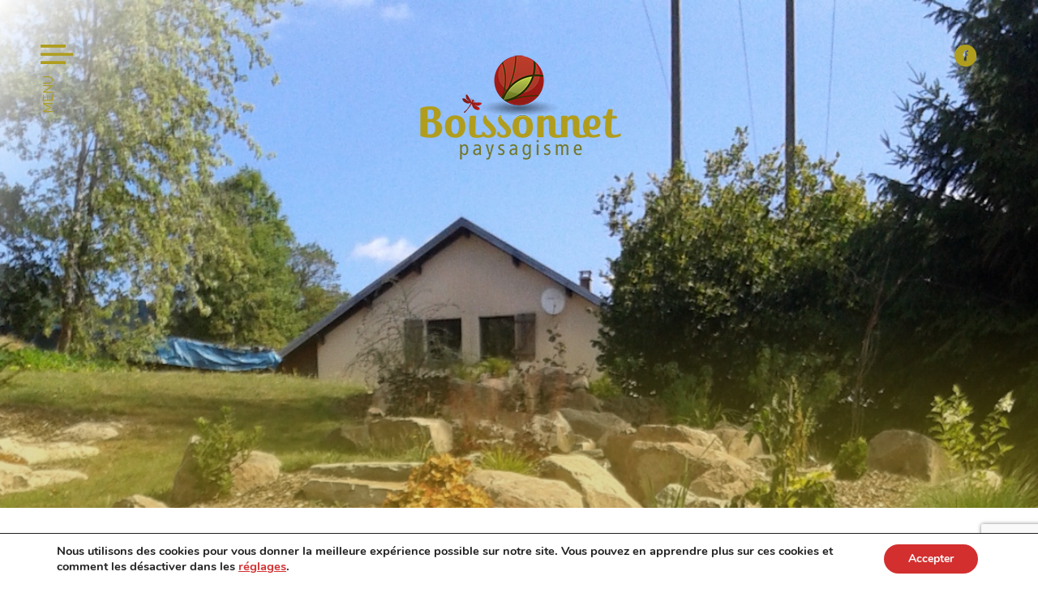

--- FILE ---
content_type: text/html; charset=UTF-8
request_url: https://www.boissonnet-paysagisme.fr/galeries/vielles-pierres/
body_size: 15641
content:
<!DOCTYPE html>
<html lang="fr-FR">
<head>
    <meta charset="UTF-8">
    <meta name="viewport" content="width=device-width, height=device-height, initial-scale=1">
    <meta name='robots' content='index, follow, max-image-preview:large, max-snippet:-1, max-video-preview:-1' />

	<!-- This site is optimized with the Yoast SEO plugin v26.8 - https://yoast.com/product/yoast-seo-wordpress/ -->
	<title>Vielles pierres &#8226; Boissonnet Paysagiste • Vosges</title>
	<link rel="canonical" href="https://www.boissonnet-paysagisme.fr/galeries/vielles-pierres/" />
	<meta property="og:locale" content="fr_FR" />
	<meta property="og:type" content="article" />
	<meta property="og:title" content="Vielles pierres &#8226; Boissonnet Paysagiste • Vosges" />
	<meta property="og:url" content="https://www.boissonnet-paysagisme.fr/galeries/vielles-pierres/" />
	<meta property="og:site_name" content="Boissonnet Paysagiste • Vosges" />
	<meta property="article:modified_time" content="2019-05-15T15:18:30+00:00" />
	<meta property="og:image" content="https://www.boissonnet-paysagisme.fr/wp-content/uploads/2019/05/46-5-1.jpg" />
	<meta property="og:image:width" content="1152" />
	<meta property="og:image:height" content="1920" />
	<meta property="og:image:type" content="image/jpeg" />
	<meta name="twitter:card" content="summary_large_image" />
	<script type="application/ld+json" class="yoast-schema-graph">{"@context":"https://schema.org","@graph":[{"@type":"WebPage","@id":"https://www.boissonnet-paysagisme.fr/galeries/vielles-pierres/","url":"https://www.boissonnet-paysagisme.fr/galeries/vielles-pierres/","name":"Vielles pierres &#8226; Boissonnet Paysagiste • Vosges","isPartOf":{"@id":"https://www.boissonnet-paysagisme.fr/#website"},"primaryImageOfPage":{"@id":"https://www.boissonnet-paysagisme.fr/galeries/vielles-pierres/#primaryimage"},"image":{"@id":"https://www.boissonnet-paysagisme.fr/galeries/vielles-pierres/#primaryimage"},"thumbnailUrl":"https://www.boissonnet-paysagisme.fr/wp-content/uploads/2019/05/46-5-1.jpg","datePublished":"2019-05-14T11:59:19+00:00","dateModified":"2019-05-15T15:18:30+00:00","breadcrumb":{"@id":"https://www.boissonnet-paysagisme.fr/galeries/vielles-pierres/#breadcrumb"},"inLanguage":"fr-FR","potentialAction":[{"@type":"ReadAction","target":["https://www.boissonnet-paysagisme.fr/galeries/vielles-pierres/"]}]},{"@type":"ImageObject","inLanguage":"fr-FR","@id":"https://www.boissonnet-paysagisme.fr/galeries/vielles-pierres/#primaryimage","url":"https://www.boissonnet-paysagisme.fr/wp-content/uploads/2019/05/46-5-1.jpg","contentUrl":"https://www.boissonnet-paysagisme.fr/wp-content/uploads/2019/05/46-5-1.jpg","width":1152,"height":1920},{"@type":"BreadcrumbList","@id":"https://www.boissonnet-paysagisme.fr/galeries/vielles-pierres/#breadcrumb","itemListElement":[{"@type":"ListItem","position":1,"name":"Accueil","item":"https://www.boissonnet-paysagisme.fr/"},{"@type":"ListItem","position":2,"name":"Vielles pierres"}]},{"@type":"WebSite","@id":"https://www.boissonnet-paysagisme.fr/#website","url":"https://www.boissonnet-paysagisme.fr/","name":"Boissonnet Paysagiste • Vosges","description":"Conception et réalisation d&#039;espaces paysagers","publisher":{"@id":"https://www.boissonnet-paysagisme.fr/#organization"},"potentialAction":[{"@type":"SearchAction","target":{"@type":"EntryPoint","urlTemplate":"https://www.boissonnet-paysagisme.fr/?s={search_term_string}"},"query-input":{"@type":"PropertyValueSpecification","valueRequired":true,"valueName":"search_term_string"}}],"inLanguage":"fr-FR"},{"@type":"Organization","@id":"https://www.boissonnet-paysagisme.fr/#organization","name":"Boissonnet Paysagiste dans les Vosges • Grand EST","url":"https://www.boissonnet-paysagisme.fr/","logo":{"@type":"ImageObject","inLanguage":"fr-FR","@id":"https://www.boissonnet-paysagisme.fr/#/schema/logo/image/","url":"https://www.boissonnet-paysagisme.fr/wp-content/uploads/2019/05/LOGO-Boissonnet-shadow.png","contentUrl":"https://www.boissonnet-paysagisme.fr/wp-content/uploads/2019/05/LOGO-Boissonnet-shadow.png","width":256,"height":143,"caption":"Boissonnet Paysagiste dans les Vosges • Grand EST"},"image":{"@id":"https://www.boissonnet-paysagisme.fr/#/schema/logo/image/"}}]}</script>
	<!-- / Yoast SEO plugin. -->


<link rel='dns-prefetch' href='//cdn.jsdelivr.net' />
<link rel='dns-prefetch' href='//cdnjs.cloudflare.com' />
<link rel="alternate" title="oEmbed (JSON)" type="application/json+oembed" href="https://www.boissonnet-paysagisme.fr/wp-json/oembed/1.0/embed?url=https%3A%2F%2Fwww.boissonnet-paysagisme.fr%2Fgaleries%2Fvielles-pierres%2F" />
<link rel="alternate" title="oEmbed (XML)" type="text/xml+oembed" href="https://www.boissonnet-paysagisme.fr/wp-json/oembed/1.0/embed?url=https%3A%2F%2Fwww.boissonnet-paysagisme.fr%2Fgaleries%2Fvielles-pierres%2F&#038;format=xml" />
<style id='wp-img-auto-sizes-contain-inline-css' type='text/css'>
img:is([sizes=auto i],[sizes^="auto," i]){contain-intrinsic-size:3000px 1500px}
/*# sourceURL=wp-img-auto-sizes-contain-inline-css */
</style>
<link rel='stylesheet' id='wp-block-library-css' href='https://www.boissonnet-paysagisme.fr/wp-includes/css/dist/block-library/style.min.css?ver=6.9' type='text/css' media='all' />
<style id='classic-theme-styles-inline-css' type='text/css'>
/*! This file is auto-generated */
.wp-block-button__link{color:#fff;background-color:#32373c;border-radius:9999px;box-shadow:none;text-decoration:none;padding:calc(.667em + 2px) calc(1.333em + 2px);font-size:1.125em}.wp-block-file__button{background:#32373c;color:#fff;text-decoration:none}
/*# sourceURL=/wp-includes/css/classic-themes.min.css */
</style>
<link rel='stylesheet' id='wpmf-gallery-popup-style-css' href='https://www.boissonnet-paysagisme.fr/wp-content/plugins/wp-media-folder/assets/css/display-gallery/magnific-popup.css?ver=0.9.9' type='text/css' media='all' />
<link rel='stylesheet' id='wpmf-gallery-style-css' href='https://www.boissonnet-paysagisme.fr/wp-content/plugins/wp-media-folder/assets/css/display-gallery/style-display-gallery.css?ver=6.1.9' type='text/css' media='all' />
<link rel='stylesheet' id='wpmf-slick-style-css' href='https://www.boissonnet-paysagisme.fr/wp-content/plugins/wp-media-folder/assets/js/slick/slick.css?ver=6.1.9' type='text/css' media='all' />
<link rel='stylesheet' id='wpmf-slick-theme-style-css' href='https://www.boissonnet-paysagisme.fr/wp-content/plugins/wp-media-folder/assets/js/slick/slick-theme.css?ver=6.1.9' type='text/css' media='all' />
<style id='global-styles-inline-css' type='text/css'>
:root{--wp--preset--aspect-ratio--square: 1;--wp--preset--aspect-ratio--4-3: 4/3;--wp--preset--aspect-ratio--3-4: 3/4;--wp--preset--aspect-ratio--3-2: 3/2;--wp--preset--aspect-ratio--2-3: 2/3;--wp--preset--aspect-ratio--16-9: 16/9;--wp--preset--aspect-ratio--9-16: 9/16;--wp--preset--color--black: #000000;--wp--preset--color--cyan-bluish-gray: #abb8c3;--wp--preset--color--white: #ffffff;--wp--preset--color--pale-pink: #f78da7;--wp--preset--color--vivid-red: #cf2e2e;--wp--preset--color--luminous-vivid-orange: #ff6900;--wp--preset--color--luminous-vivid-amber: #fcb900;--wp--preset--color--light-green-cyan: #7bdcb5;--wp--preset--color--vivid-green-cyan: #00d084;--wp--preset--color--pale-cyan-blue: #8ed1fc;--wp--preset--color--vivid-cyan-blue: #0693e3;--wp--preset--color--vivid-purple: #9b51e0;--wp--preset--gradient--vivid-cyan-blue-to-vivid-purple: linear-gradient(135deg,rgb(6,147,227) 0%,rgb(155,81,224) 100%);--wp--preset--gradient--light-green-cyan-to-vivid-green-cyan: linear-gradient(135deg,rgb(122,220,180) 0%,rgb(0,208,130) 100%);--wp--preset--gradient--luminous-vivid-amber-to-luminous-vivid-orange: linear-gradient(135deg,rgb(252,185,0) 0%,rgb(255,105,0) 100%);--wp--preset--gradient--luminous-vivid-orange-to-vivid-red: linear-gradient(135deg,rgb(255,105,0) 0%,rgb(207,46,46) 100%);--wp--preset--gradient--very-light-gray-to-cyan-bluish-gray: linear-gradient(135deg,rgb(238,238,238) 0%,rgb(169,184,195) 100%);--wp--preset--gradient--cool-to-warm-spectrum: linear-gradient(135deg,rgb(74,234,220) 0%,rgb(151,120,209) 20%,rgb(207,42,186) 40%,rgb(238,44,130) 60%,rgb(251,105,98) 80%,rgb(254,248,76) 100%);--wp--preset--gradient--blush-light-purple: linear-gradient(135deg,rgb(255,206,236) 0%,rgb(152,150,240) 100%);--wp--preset--gradient--blush-bordeaux: linear-gradient(135deg,rgb(254,205,165) 0%,rgb(254,45,45) 50%,rgb(107,0,62) 100%);--wp--preset--gradient--luminous-dusk: linear-gradient(135deg,rgb(255,203,112) 0%,rgb(199,81,192) 50%,rgb(65,88,208) 100%);--wp--preset--gradient--pale-ocean: linear-gradient(135deg,rgb(255,245,203) 0%,rgb(182,227,212) 50%,rgb(51,167,181) 100%);--wp--preset--gradient--electric-grass: linear-gradient(135deg,rgb(202,248,128) 0%,rgb(113,206,126) 100%);--wp--preset--gradient--midnight: linear-gradient(135deg,rgb(2,3,129) 0%,rgb(40,116,252) 100%);--wp--preset--font-size--small: 13px;--wp--preset--font-size--medium: 20px;--wp--preset--font-size--large: 36px;--wp--preset--font-size--x-large: 42px;--wp--preset--spacing--20: 0.44rem;--wp--preset--spacing--30: 0.67rem;--wp--preset--spacing--40: 1rem;--wp--preset--spacing--50: 1.5rem;--wp--preset--spacing--60: 2.25rem;--wp--preset--spacing--70: 3.38rem;--wp--preset--spacing--80: 5.06rem;--wp--preset--shadow--natural: 6px 6px 9px rgba(0, 0, 0, 0.2);--wp--preset--shadow--deep: 12px 12px 50px rgba(0, 0, 0, 0.4);--wp--preset--shadow--sharp: 6px 6px 0px rgba(0, 0, 0, 0.2);--wp--preset--shadow--outlined: 6px 6px 0px -3px rgb(255, 255, 255), 6px 6px rgb(0, 0, 0);--wp--preset--shadow--crisp: 6px 6px 0px rgb(0, 0, 0);}:where(.is-layout-flex){gap: 0.5em;}:where(.is-layout-grid){gap: 0.5em;}body .is-layout-flex{display: flex;}.is-layout-flex{flex-wrap: wrap;align-items: center;}.is-layout-flex > :is(*, div){margin: 0;}body .is-layout-grid{display: grid;}.is-layout-grid > :is(*, div){margin: 0;}:where(.wp-block-columns.is-layout-flex){gap: 2em;}:where(.wp-block-columns.is-layout-grid){gap: 2em;}:where(.wp-block-post-template.is-layout-flex){gap: 1.25em;}:where(.wp-block-post-template.is-layout-grid){gap: 1.25em;}.has-black-color{color: var(--wp--preset--color--black) !important;}.has-cyan-bluish-gray-color{color: var(--wp--preset--color--cyan-bluish-gray) !important;}.has-white-color{color: var(--wp--preset--color--white) !important;}.has-pale-pink-color{color: var(--wp--preset--color--pale-pink) !important;}.has-vivid-red-color{color: var(--wp--preset--color--vivid-red) !important;}.has-luminous-vivid-orange-color{color: var(--wp--preset--color--luminous-vivid-orange) !important;}.has-luminous-vivid-amber-color{color: var(--wp--preset--color--luminous-vivid-amber) !important;}.has-light-green-cyan-color{color: var(--wp--preset--color--light-green-cyan) !important;}.has-vivid-green-cyan-color{color: var(--wp--preset--color--vivid-green-cyan) !important;}.has-pale-cyan-blue-color{color: var(--wp--preset--color--pale-cyan-blue) !important;}.has-vivid-cyan-blue-color{color: var(--wp--preset--color--vivid-cyan-blue) !important;}.has-vivid-purple-color{color: var(--wp--preset--color--vivid-purple) !important;}.has-black-background-color{background-color: var(--wp--preset--color--black) !important;}.has-cyan-bluish-gray-background-color{background-color: var(--wp--preset--color--cyan-bluish-gray) !important;}.has-white-background-color{background-color: var(--wp--preset--color--white) !important;}.has-pale-pink-background-color{background-color: var(--wp--preset--color--pale-pink) !important;}.has-vivid-red-background-color{background-color: var(--wp--preset--color--vivid-red) !important;}.has-luminous-vivid-orange-background-color{background-color: var(--wp--preset--color--luminous-vivid-orange) !important;}.has-luminous-vivid-amber-background-color{background-color: var(--wp--preset--color--luminous-vivid-amber) !important;}.has-light-green-cyan-background-color{background-color: var(--wp--preset--color--light-green-cyan) !important;}.has-vivid-green-cyan-background-color{background-color: var(--wp--preset--color--vivid-green-cyan) !important;}.has-pale-cyan-blue-background-color{background-color: var(--wp--preset--color--pale-cyan-blue) !important;}.has-vivid-cyan-blue-background-color{background-color: var(--wp--preset--color--vivid-cyan-blue) !important;}.has-vivid-purple-background-color{background-color: var(--wp--preset--color--vivid-purple) !important;}.has-black-border-color{border-color: var(--wp--preset--color--black) !important;}.has-cyan-bluish-gray-border-color{border-color: var(--wp--preset--color--cyan-bluish-gray) !important;}.has-white-border-color{border-color: var(--wp--preset--color--white) !important;}.has-pale-pink-border-color{border-color: var(--wp--preset--color--pale-pink) !important;}.has-vivid-red-border-color{border-color: var(--wp--preset--color--vivid-red) !important;}.has-luminous-vivid-orange-border-color{border-color: var(--wp--preset--color--luminous-vivid-orange) !important;}.has-luminous-vivid-amber-border-color{border-color: var(--wp--preset--color--luminous-vivid-amber) !important;}.has-light-green-cyan-border-color{border-color: var(--wp--preset--color--light-green-cyan) !important;}.has-vivid-green-cyan-border-color{border-color: var(--wp--preset--color--vivid-green-cyan) !important;}.has-pale-cyan-blue-border-color{border-color: var(--wp--preset--color--pale-cyan-blue) !important;}.has-vivid-cyan-blue-border-color{border-color: var(--wp--preset--color--vivid-cyan-blue) !important;}.has-vivid-purple-border-color{border-color: var(--wp--preset--color--vivid-purple) !important;}.has-vivid-cyan-blue-to-vivid-purple-gradient-background{background: var(--wp--preset--gradient--vivid-cyan-blue-to-vivid-purple) !important;}.has-light-green-cyan-to-vivid-green-cyan-gradient-background{background: var(--wp--preset--gradient--light-green-cyan-to-vivid-green-cyan) !important;}.has-luminous-vivid-amber-to-luminous-vivid-orange-gradient-background{background: var(--wp--preset--gradient--luminous-vivid-amber-to-luminous-vivid-orange) !important;}.has-luminous-vivid-orange-to-vivid-red-gradient-background{background: var(--wp--preset--gradient--luminous-vivid-orange-to-vivid-red) !important;}.has-very-light-gray-to-cyan-bluish-gray-gradient-background{background: var(--wp--preset--gradient--very-light-gray-to-cyan-bluish-gray) !important;}.has-cool-to-warm-spectrum-gradient-background{background: var(--wp--preset--gradient--cool-to-warm-spectrum) !important;}.has-blush-light-purple-gradient-background{background: var(--wp--preset--gradient--blush-light-purple) !important;}.has-blush-bordeaux-gradient-background{background: var(--wp--preset--gradient--blush-bordeaux) !important;}.has-luminous-dusk-gradient-background{background: var(--wp--preset--gradient--luminous-dusk) !important;}.has-pale-ocean-gradient-background{background: var(--wp--preset--gradient--pale-ocean) !important;}.has-electric-grass-gradient-background{background: var(--wp--preset--gradient--electric-grass) !important;}.has-midnight-gradient-background{background: var(--wp--preset--gradient--midnight) !important;}.has-small-font-size{font-size: var(--wp--preset--font-size--small) !important;}.has-medium-font-size{font-size: var(--wp--preset--font-size--medium) !important;}.has-large-font-size{font-size: var(--wp--preset--font-size--large) !important;}.has-x-large-font-size{font-size: var(--wp--preset--font-size--x-large) !important;}
:where(.wp-block-post-template.is-layout-flex){gap: 1.25em;}:where(.wp-block-post-template.is-layout-grid){gap: 1.25em;}
:where(.wp-block-term-template.is-layout-flex){gap: 1.25em;}:where(.wp-block-term-template.is-layout-grid){gap: 1.25em;}
:where(.wp-block-columns.is-layout-flex){gap: 2em;}:where(.wp-block-columns.is-layout-grid){gap: 2em;}
:root :where(.wp-block-pullquote){font-size: 1.5em;line-height: 1.6;}
/*# sourceURL=global-styles-inline-css */
</style>
<link rel='stylesheet' id='contact-form-7-css' href='https://www.boissonnet-paysagisme.fr/wp-content/plugins/contact-form-7/includes/css/styles.css?ver=6.1.4' type='text/css' media='all' />
<link rel='stylesheet' id='ppress-frontend-css' href='https://www.boissonnet-paysagisme.fr/wp-content/plugins/wp-user-avatar/assets/css/frontend.min.css?ver=4.16.8' type='text/css' media='all' />
<link rel='stylesheet' id='ppress-flatpickr-css' href='https://www.boissonnet-paysagisme.fr/wp-content/plugins/wp-user-avatar/assets/flatpickr/flatpickr.min.css?ver=4.16.8' type='text/css' media='all' />
<link rel='stylesheet' id='ppress-select2-css' href='https://www.boissonnet-paysagisme.fr/wp-content/plugins/wp-user-avatar/assets/select2/select2.min.css?ver=6.9' type='text/css' media='all' />
<link rel='stylesheet' id='normalize-css' href='//cdn.jsdelivr.net/npm/normalize.css@8.0.0/normalize.min.css?ver=1.0.1' type='text/css' media='all' />
<link rel='stylesheet' id='slick-css' href='//cdn.jsdelivr.net/npm/slick-carousel@1.8.1/slick/slick.min.css?ver=1.0.1' type='text/css' media='all' />
<link rel='stylesheet' id='boostrap-grid-css' href='https://www.boissonnet-paysagisme.fr/wp-content/themes/boissonnet/assets/styles/bootstrap-grid.css?ver=1.0.1' type='text/css' media='all' />
<link rel='stylesheet' id='fancybox-css' href='//cdnjs.cloudflare.com/ajax/libs/fancybox/3.5.6/jquery.fancybox.min.css?ver=1.0.1' type='text/css' media='all' />
<link rel='stylesheet' id='boissonnet-css' href='https://www.boissonnet-paysagisme.fr/wp-content/themes/boissonnet/old-styles.css?ver=1.0.1' type='text/css' media='all' />
<link rel='stylesheet' id='boissonnet-theo-css' href='https://www.boissonnet-paysagisme.fr/wp-content/themes/boissonnet/assets/less/styles-theo.css?ver=1.0.1' type='text/css' media='all' />
<link rel='stylesheet' id='elementor-frontend-css' href='https://www.boissonnet-paysagisme.fr/wp-content/plugins/elementor/assets/css/frontend.min.css?ver=3.34.2' type='text/css' media='all' />
<link rel='stylesheet' id='widget-heading-css' href='https://www.boissonnet-paysagisme.fr/wp-content/plugins/elementor/assets/css/widget-heading.min.css?ver=3.34.2' type='text/css' media='all' />
<link rel='stylesheet' id='widget-post-info-css' href='https://www.boissonnet-paysagisme.fr/wp-content/plugins/elementor-pro/assets/css/widget-post-info.min.css?ver=3.34.2' type='text/css' media='all' />
<link rel='stylesheet' id='widget-icon-list-css' href='https://www.boissonnet-paysagisme.fr/wp-content/plugins/elementor/assets/css/widget-icon-list.min.css?ver=3.34.2' type='text/css' media='all' />
<link rel='stylesheet' id='elementor-icons-shared-0-css' href='https://www.boissonnet-paysagisme.fr/wp-content/plugins/elementor/assets/lib/font-awesome/css/fontawesome.min.css?ver=5.15.3' type='text/css' media='all' />
<link rel='stylesheet' id='elementor-icons-fa-regular-css' href='https://www.boissonnet-paysagisme.fr/wp-content/plugins/elementor/assets/lib/font-awesome/css/regular.min.css?ver=5.15.3' type='text/css' media='all' />
<link rel='stylesheet' id='elementor-icons-fa-solid-css' href='https://www.boissonnet-paysagisme.fr/wp-content/plugins/elementor/assets/lib/font-awesome/css/solid.min.css?ver=5.15.3' type='text/css' media='all' />
<link rel='stylesheet' id='swiper-css' href='https://www.boissonnet-paysagisme.fr/wp-content/plugins/elementor/assets/lib/swiper/v8/css/swiper.min.css?ver=8.4.5' type='text/css' media='all' />
<link rel='stylesheet' id='e-swiper-css' href='https://www.boissonnet-paysagisme.fr/wp-content/plugins/elementor/assets/css/conditionals/e-swiper.min.css?ver=3.34.2' type='text/css' media='all' />
<link rel='stylesheet' id='widget-gallery-css' href='https://www.boissonnet-paysagisme.fr/wp-content/plugins/elementor-pro/assets/css/widget-gallery.min.css?ver=3.34.2' type='text/css' media='all' />
<link rel='stylesheet' id='elementor-gallery-css' href='https://www.boissonnet-paysagisme.fr/wp-content/plugins/elementor/assets/lib/e-gallery/css/e-gallery.min.css?ver=1.2.0' type='text/css' media='all' />
<link rel='stylesheet' id='e-transitions-css' href='https://www.boissonnet-paysagisme.fr/wp-content/plugins/elementor-pro/assets/css/conditionals/transitions.min.css?ver=3.34.2' type='text/css' media='all' />
<link rel='stylesheet' id='widget-share-buttons-css' href='https://www.boissonnet-paysagisme.fr/wp-content/plugins/elementor-pro/assets/css/widget-share-buttons.min.css?ver=3.34.2' type='text/css' media='all' />
<link rel='stylesheet' id='e-apple-webkit-css' href='https://www.boissonnet-paysagisme.fr/wp-content/plugins/elementor/assets/css/conditionals/apple-webkit.min.css?ver=3.34.2' type='text/css' media='all' />
<link rel='stylesheet' id='elementor-icons-fa-brands-css' href='https://www.boissonnet-paysagisme.fr/wp-content/plugins/elementor/assets/lib/font-awesome/css/brands.min.css?ver=5.15.3' type='text/css' media='all' />
<link rel='stylesheet' id='widget-google_maps-css' href='https://www.boissonnet-paysagisme.fr/wp-content/plugins/elementor/assets/css/widget-google_maps.min.css?ver=3.34.2' type='text/css' media='all' />
<link rel='stylesheet' id='widget-post-navigation-css' href='https://www.boissonnet-paysagisme.fr/wp-content/plugins/elementor-pro/assets/css/widget-post-navigation.min.css?ver=3.34.2' type='text/css' media='all' />
<link rel='stylesheet' id='elementor-icons-css' href='https://www.boissonnet-paysagisme.fr/wp-content/plugins/elementor/assets/lib/eicons/css/elementor-icons.min.css?ver=5.46.0' type='text/css' media='all' />
<link rel='stylesheet' id='elementor-post-1971-css' href='https://www.boissonnet-paysagisme.fr/wp-content/uploads/elementor/css/post-1971.css?ver=1769383363' type='text/css' media='all' />
<link rel='stylesheet' id='font-awesome-5-all-css' href='https://www.boissonnet-paysagisme.fr/wp-content/plugins/elementor/assets/lib/font-awesome/css/all.min.css?ver=3.34.2' type='text/css' media='all' />
<link rel='stylesheet' id='font-awesome-4-shim-css' href='https://www.boissonnet-paysagisme.fr/wp-content/plugins/elementor/assets/lib/font-awesome/css/v4-shims.min.css?ver=3.34.2' type='text/css' media='all' />
<link rel='stylesheet' id='namogo-icons-css' href='https://www.boissonnet-paysagisme.fr/wp-content/plugins/elementor-extras/assets/lib/nicons/css/nicons.css?ver=2.2.52' type='text/css' media='all' />
<link rel='stylesheet' id='elementor-extras-frontend-css' href='https://www.boissonnet-paysagisme.fr/wp-content/plugins/elementor-extras/assets/css/frontend.min.css?ver=2.2.52' type='text/css' media='all' />
<link rel='stylesheet' id='elementor-post-1912-css' href='https://www.boissonnet-paysagisme.fr/wp-content/uploads/elementor/css/post-1912.css?ver=1769397775' type='text/css' media='all' />
<link rel='stylesheet' id='moove_gdpr_frontend-css' href='https://www.boissonnet-paysagisme.fr/wp-content/plugins/gdpr-cookie-compliance/dist/styles/gdpr-main.css?ver=5.0.9' type='text/css' media='all' />
<style id='moove_gdpr_frontend-inline-css' type='text/css'>
#moove_gdpr_cookie_modal,#moove_gdpr_cookie_info_bar,.gdpr_cookie_settings_shortcode_content{font-family:&#039;Nunito&#039;,sans-serif}#moove_gdpr_save_popup_settings_button{background-color:#373737;color:#fff}#moove_gdpr_save_popup_settings_button:hover{background-color:#000}#moove_gdpr_cookie_info_bar .moove-gdpr-info-bar-container .moove-gdpr-info-bar-content a.mgbutton,#moove_gdpr_cookie_info_bar .moove-gdpr-info-bar-container .moove-gdpr-info-bar-content button.mgbutton{background-color:#d32f2f}#moove_gdpr_cookie_modal .moove-gdpr-modal-content .moove-gdpr-modal-footer-content .moove-gdpr-button-holder a.mgbutton,#moove_gdpr_cookie_modal .moove-gdpr-modal-content .moove-gdpr-modal-footer-content .moove-gdpr-button-holder button.mgbutton,.gdpr_cookie_settings_shortcode_content .gdpr-shr-button.button-green{background-color:#d32f2f;border-color:#d32f2f}#moove_gdpr_cookie_modal .moove-gdpr-modal-content .moove-gdpr-modal-footer-content .moove-gdpr-button-holder a.mgbutton:hover,#moove_gdpr_cookie_modal .moove-gdpr-modal-content .moove-gdpr-modal-footer-content .moove-gdpr-button-holder button.mgbutton:hover,.gdpr_cookie_settings_shortcode_content .gdpr-shr-button.button-green:hover{background-color:#fff;color:#d32f2f}#moove_gdpr_cookie_modal .moove-gdpr-modal-content .moove-gdpr-modal-close i,#moove_gdpr_cookie_modal .moove-gdpr-modal-content .moove-gdpr-modal-close span.gdpr-icon{background-color:#d32f2f;border:1px solid #d32f2f}#moove_gdpr_cookie_info_bar span.moove-gdpr-infobar-allow-all.focus-g,#moove_gdpr_cookie_info_bar span.moove-gdpr-infobar-allow-all:focus,#moove_gdpr_cookie_info_bar button.moove-gdpr-infobar-allow-all.focus-g,#moove_gdpr_cookie_info_bar button.moove-gdpr-infobar-allow-all:focus,#moove_gdpr_cookie_info_bar span.moove-gdpr-infobar-reject-btn.focus-g,#moove_gdpr_cookie_info_bar span.moove-gdpr-infobar-reject-btn:focus,#moove_gdpr_cookie_info_bar button.moove-gdpr-infobar-reject-btn.focus-g,#moove_gdpr_cookie_info_bar button.moove-gdpr-infobar-reject-btn:focus,#moove_gdpr_cookie_info_bar span.change-settings-button.focus-g,#moove_gdpr_cookie_info_bar span.change-settings-button:focus,#moove_gdpr_cookie_info_bar button.change-settings-button.focus-g,#moove_gdpr_cookie_info_bar button.change-settings-button:focus{-webkit-box-shadow:0 0 1px 3px #d32f2f;-moz-box-shadow:0 0 1px 3px #d32f2f;box-shadow:0 0 1px 3px #d32f2f}#moove_gdpr_cookie_modal .moove-gdpr-modal-content .moove-gdpr-modal-close i:hover,#moove_gdpr_cookie_modal .moove-gdpr-modal-content .moove-gdpr-modal-close span.gdpr-icon:hover,#moove_gdpr_cookie_info_bar span[data-href]>u.change-settings-button{color:#d32f2f}#moove_gdpr_cookie_modal .moove-gdpr-modal-content .moove-gdpr-modal-left-content #moove-gdpr-menu li.menu-item-selected a span.gdpr-icon,#moove_gdpr_cookie_modal .moove-gdpr-modal-content .moove-gdpr-modal-left-content #moove-gdpr-menu li.menu-item-selected button span.gdpr-icon{color:inherit}#moove_gdpr_cookie_modal .moove-gdpr-modal-content .moove-gdpr-modal-left-content #moove-gdpr-menu li a span.gdpr-icon,#moove_gdpr_cookie_modal .moove-gdpr-modal-content .moove-gdpr-modal-left-content #moove-gdpr-menu li button span.gdpr-icon{color:inherit}#moove_gdpr_cookie_modal .gdpr-acc-link{line-height:0;font-size:0;color:transparent;position:absolute}#moove_gdpr_cookie_modal .moove-gdpr-modal-content .moove-gdpr-modal-close:hover i,#moove_gdpr_cookie_modal .moove-gdpr-modal-content .moove-gdpr-modal-left-content #moove-gdpr-menu li a,#moove_gdpr_cookie_modal .moove-gdpr-modal-content .moove-gdpr-modal-left-content #moove-gdpr-menu li button,#moove_gdpr_cookie_modal .moove-gdpr-modal-content .moove-gdpr-modal-left-content #moove-gdpr-menu li button i,#moove_gdpr_cookie_modal .moove-gdpr-modal-content .moove-gdpr-modal-left-content #moove-gdpr-menu li a i,#moove_gdpr_cookie_modal .moove-gdpr-modal-content .moove-gdpr-tab-main .moove-gdpr-tab-main-content a:hover,#moove_gdpr_cookie_info_bar.moove-gdpr-dark-scheme .moove-gdpr-info-bar-container .moove-gdpr-info-bar-content a.mgbutton:hover,#moove_gdpr_cookie_info_bar.moove-gdpr-dark-scheme .moove-gdpr-info-bar-container .moove-gdpr-info-bar-content button.mgbutton:hover,#moove_gdpr_cookie_info_bar.moove-gdpr-dark-scheme .moove-gdpr-info-bar-container .moove-gdpr-info-bar-content a:hover,#moove_gdpr_cookie_info_bar.moove-gdpr-dark-scheme .moove-gdpr-info-bar-container .moove-gdpr-info-bar-content button:hover,#moove_gdpr_cookie_info_bar.moove-gdpr-dark-scheme .moove-gdpr-info-bar-container .moove-gdpr-info-bar-content span.change-settings-button:hover,#moove_gdpr_cookie_info_bar.moove-gdpr-dark-scheme .moove-gdpr-info-bar-container .moove-gdpr-info-bar-content button.change-settings-button:hover,#moove_gdpr_cookie_info_bar.moove-gdpr-dark-scheme .moove-gdpr-info-bar-container .moove-gdpr-info-bar-content u.change-settings-button:hover,#moove_gdpr_cookie_info_bar span[data-href]>u.change-settings-button,#moove_gdpr_cookie_info_bar.moove-gdpr-dark-scheme .moove-gdpr-info-bar-container .moove-gdpr-info-bar-content a.mgbutton.focus-g,#moove_gdpr_cookie_info_bar.moove-gdpr-dark-scheme .moove-gdpr-info-bar-container .moove-gdpr-info-bar-content button.mgbutton.focus-g,#moove_gdpr_cookie_info_bar.moove-gdpr-dark-scheme .moove-gdpr-info-bar-container .moove-gdpr-info-bar-content a.focus-g,#moove_gdpr_cookie_info_bar.moove-gdpr-dark-scheme .moove-gdpr-info-bar-container .moove-gdpr-info-bar-content button.focus-g,#moove_gdpr_cookie_info_bar.moove-gdpr-dark-scheme .moove-gdpr-info-bar-container .moove-gdpr-info-bar-content a.mgbutton:focus,#moove_gdpr_cookie_info_bar.moove-gdpr-dark-scheme .moove-gdpr-info-bar-container .moove-gdpr-info-bar-content button.mgbutton:focus,#moove_gdpr_cookie_info_bar.moove-gdpr-dark-scheme .moove-gdpr-info-bar-container .moove-gdpr-info-bar-content a:focus,#moove_gdpr_cookie_info_bar.moove-gdpr-dark-scheme .moove-gdpr-info-bar-container .moove-gdpr-info-bar-content button:focus,#moove_gdpr_cookie_info_bar.moove-gdpr-dark-scheme .moove-gdpr-info-bar-container .moove-gdpr-info-bar-content span.change-settings-button.focus-g,span.change-settings-button:focus,button.change-settings-button.focus-g,button.change-settings-button:focus,#moove_gdpr_cookie_info_bar.moove-gdpr-dark-scheme .moove-gdpr-info-bar-container .moove-gdpr-info-bar-content u.change-settings-button.focus-g,#moove_gdpr_cookie_info_bar.moove-gdpr-dark-scheme .moove-gdpr-info-bar-container .moove-gdpr-info-bar-content u.change-settings-button:focus{color:#d32f2f}#moove_gdpr_cookie_modal .moove-gdpr-branding.focus-g span,#moove_gdpr_cookie_modal .moove-gdpr-modal-content .moove-gdpr-tab-main a.focus-g,#moove_gdpr_cookie_modal .moove-gdpr-modal-content .moove-gdpr-tab-main .gdpr-cd-details-toggle.focus-g{color:#d32f2f}#moove_gdpr_cookie_modal.gdpr_lightbox-hide{display:none}
/*# sourceURL=moove_gdpr_frontend-inline-css */
</style>
<link rel='stylesheet' id='elementor-gf-local-roboto-css' href='https://www.boissonnet-paysagisme.fr/wp-content/uploads/elementor/google-fonts/css/roboto.css?ver=1742772127' type='text/css' media='all' />
<link rel='stylesheet' id='elementor-gf-local-robotoslab-css' href='https://www.boissonnet-paysagisme.fr/wp-content/uploads/elementor/google-fonts/css/robotoslab.css?ver=1742772130' type='text/css' media='all' />
<script type="text/javascript" src="https://www.boissonnet-paysagisme.fr/wp-includes/js/jquery/jquery.min.js?ver=3.7.1" id="jquery-core-js"></script>
<script type="text/javascript" src="https://www.boissonnet-paysagisme.fr/wp-includes/js/jquery/jquery-migrate.min.js?ver=3.4.1" id="jquery-migrate-js"></script>
<script type="text/javascript" src="https://www.boissonnet-paysagisme.fr/wp-content/plugins/wp-user-avatar/assets/flatpickr/flatpickr.min.js?ver=4.16.8" id="ppress-flatpickr-js"></script>
<script type="text/javascript" src="https://www.boissonnet-paysagisme.fr/wp-content/plugins/wp-user-avatar/assets/select2/select2.min.js?ver=4.16.8" id="ppress-select2-js"></script>
<script type="text/javascript" id="flow-flow-plugin-script-js-extra">
/* <![CDATA[ */
var FlowFlowOpts = {"streams":{},"open_in_new":"yep","filter_all":"Tout","filter_search":"Rechercher","expand_text":"Voir plus","collapse_text":"R\u00e9duire","posted_on":"Post\u00e9 sur","followers":"Followers","following":"Following","posts":"Posts","show_more":"Voir plus","date_style":"wpStyleDate","dates":{"Yesterday":"Hier","s":"s","m":"m","h":"h","ago":"il y a","months":["Jan","F\u00e9v","Mars","Avril","Mai","Juin","Juillet","Ao\u00fbt","Sept","Oct","Nov","D\u00e9c"]},"lightbox_navigate":"Naviguez avec les touches fl\u00e9ch\u00e9es","server_time":"1769417253","forceHTTPS":"nope","isAdmin":"","ajaxurl":"https://www.boissonnet-paysagisme.fr/wp-admin/admin-ajax.php","isLog":"","plugin_base":"https://www.boissonnet-paysagisme.fr/wp-content/plugins/flow-flow","plugin_ver":"3.2.24"};
//# sourceURL=flow-flow-plugin-script-js-extra
/* ]]> */
</script>
<script type="text/javascript" src="https://www.boissonnet-paysagisme.fr/wp-content/plugins/flow-flow/js/require-utils.js?ver=3.2.24" id="flow-flow-plugin-script-js"></script>
<script type="text/javascript" src="https://www.boissonnet-paysagisme.fr/wp-content/plugins/elementor/assets/lib/font-awesome/js/v4-shims.min.js?ver=3.34.2" id="font-awesome-4-shim-js"></script>
<link rel="https://api.w.org/" href="https://www.boissonnet-paysagisme.fr/wp-json/" /><link rel="alternate" title="JSON" type="application/json" href="https://www.boissonnet-paysagisme.fr/wp-json/wp/v2/galeries/655" /><meta name="generator" content="Elementor 3.34.2; features: additional_custom_breakpoints; settings: css_print_method-external, google_font-enabled, font_display-auto">
			<style>
				.e-con.e-parent:nth-of-type(n+4):not(.e-lazyloaded):not(.e-no-lazyload),
				.e-con.e-parent:nth-of-type(n+4):not(.e-lazyloaded):not(.e-no-lazyload) * {
					background-image: none !important;
				}
				@media screen and (max-height: 1024px) {
					.e-con.e-parent:nth-of-type(n+3):not(.e-lazyloaded):not(.e-no-lazyload),
					.e-con.e-parent:nth-of-type(n+3):not(.e-lazyloaded):not(.e-no-lazyload) * {
						background-image: none !important;
					}
				}
				@media screen and (max-height: 640px) {
					.e-con.e-parent:nth-of-type(n+2):not(.e-lazyloaded):not(.e-no-lazyload),
					.e-con.e-parent:nth-of-type(n+2):not(.e-lazyloaded):not(.e-no-lazyload) * {
						background-image: none !important;
					}
				}
			</style>
			<link rel="icon" href="https://www.boissonnet-paysagisme.fr/wp-content/uploads/2019/09/cropped-Boissonnet-logos-01-32x32.png" sizes="32x32" />
<link rel="icon" href="https://www.boissonnet-paysagisme.fr/wp-content/uploads/2019/09/cropped-Boissonnet-logos-01-192x192.png" sizes="192x192" />
<link rel="apple-touch-icon" href="https://www.boissonnet-paysagisme.fr/wp-content/uploads/2019/09/cropped-Boissonnet-logos-01-180x180.png" />
<meta name="msapplication-TileImage" content="https://www.boissonnet-paysagisme.fr/wp-content/uploads/2019/09/cropped-Boissonnet-logos-01-270x270.png" />

    <link href="https://fonts.googleapis.com/css?family=Raleway:400,500,600,700" rel="stylesheet">
    <link href="https://stackpath.bootstrapcdn.com/font-awesome/4.7.0/css/font-awesome.min.css" rel="stylesheet"
          integrity="sha384-wvfXpqpZZVQGK6TAh5PVlGOfQNHSoD2xbE+QkPxCAFlNEevoEH3Sl0sibVcOQVnN" crossorigin="anonymous">
</head>
<body class="wp-singular galeries-template-default single single-galeries postid-655 wp-theme-boissonnet elementor-default elementor-template-full-width elementor-kit-1971 elementor-page-1912">


<header class="header">

    

            <div class="header__images">
            <div style="background-image: url(https://www.boissonnet-paysagisme.fr/wp-content/uploads/2019/05/46-5-1.jpg);"></div>
        </div>
    

    <div class="header__content">

        <div class="header-content__actions">
            <button id="navigation-on" class="clear">
                <svg xmlns="http://www.w3.org/2000/svg" xmlns:xlink="http://www.w3.org/1999/xlink" viewBox="0 0 36 21.724"><defs><style>.a{fill:none;}.b{clip-path:url(#a);}.c{fill:#af9d1e;}</style><clipPath id="a"><path class="a" d="M0,0H36V-21.724H0Z" transform="translate(0 21.724)"/></clipPath></defs><g transform="translate(-942 -666)"><g class="b" transform="translate(942 666)"><path class="c" d="M0,0H27.158c.185,0,.338.22.338.485V2.82c0,.265-.153.485-.338.485H0c-.184,0-.338-.22-.338-.485V.485C-.338.22-.184,0,0,0" transform="translate(0.338 0)"/><path class="c" d="M0,0H35.126a.467.467,0,0,1,.437.485V2.82a.467.467,0,0,1-.437.485H0A.467.467,0,0,1-.437,2.82V.485A.467.467,0,0,1,0,0" transform="translate(0.437 9.209)"/><path class="c" d="M0,0H27.158c.185,0,.338.22.338.485V2.82c0,.265-.153.485-.338.485H0c-.184,0-.338-.22-.338-.485V.485C-.338.22-.184,0,0,0" transform="translate(0.338 18.419)"/></g></g></svg>                <span>MENU</span>
            </button>
        </div>

        <div class="header-content__logo">
            <a href="https://www.boissonnet-paysagisme.fr/"><img class=" lazy" data-src="https://www.boissonnet-paysagisme.fr/wp-content/uploads/2019/05/LOGO-Boissonnet-shadow.png" alt="" width="256" height="143"></a>
        </div>

        <div class="header-content__socials">

                            <a href="https://www.facebook.com/Boissonnetpaysagisme/" target="_blank">
                    <img class="lazy  hover-scale"
                         data-src="https://www.boissonnet-paysagisme.fr/wp-content/themes/boissonnet/assets/images/facebook.png" alt="">
                </a>
            
            
        </div>

        

        
        <a href="#anchor">
            <div class="mouse">
                <div class="mouse-icon">
                    <span class="mouse-wheel"></span>
                </div>
            </div>
        </a>

    </div>
</header>


<div id="navigation" class="navigation">

    <div class="navigation__close">
        <button id="navigation-off" class="clear"><svg xmlns="http://www.w3.org/2000/svg" viewBox="0 0 28.6 28.6"><defs><style>.a{fill:none;stroke:#fff;stroke-linecap:round;stroke-width:3px;}</style></defs><path class="a" d="M0,0,25.6,25.6" transform="translate(1.5 1.5)"/><path class="a" d="M25.6,0,0,25.6" transform="translate(1.5 1.5)"/></svg></button>
    </div>


    <div class="navigation__menu">

        <a class="home" href="https://www.boissonnet-paysagisme.fr/"><svg xmlns="http://www.w3.org/2000/svg" viewBox="0 0 45.772 40.716"><defs><style>.a{fill:#fff;}</style></defs><g transform="translate(-0.018 -952.374)"><path class="a" d="M22.752,952.387a1.247,1.247,0,0,0-.611.2L.772,964.8a1.558,1.558,0,0,0-.56,2.086,1.558,1.558,0,0,0,2.086.56l2.8-1.628v25.745a1.565,1.565,0,0,0,1.526,1.526H39.185a1.565,1.565,0,0,0,1.526-1.526V965.819l2.8,1.628a1.527,1.527,0,1,0,1.526-2.646L23.668,952.591A1.512,1.512,0,0,0,22.752,952.387Zm.153,3.256,14.755,8.446v25.948H30.536V974.265a1.565,1.565,0,0,0-1.526-1.526H16.646a1.581,1.581,0,0,0-1.374,1.526v15.772H8.15V964.089Zm-4.579,20.148h9.158v14.246H18.325Z" transform="translate(0)"/></g></svg></a>

        <nav class="menu-header-container"><ul id = "menu-principal" class = "menu clean"><li id="menu-item-48" class="menu-item menu-item-type-post_type menu-item-object-page menu-item-48"><a href="https://www.boissonnet-paysagisme.fr/nos-valeurs/">Les valeurs du paysagiste</a></li>
<li id="menu-item-49" class="menu-item menu-item-type-post_type menu-item-object-page menu-item-49"><a href="https://www.boissonnet-paysagisme.fr/bureau-detudes-en-amenagements-exterieurs/">Bureaux d&rsquo;études</a></li>
<li id="menu-item-50" class="menu-item menu-item-type-post_type menu-item-object-page menu-item-50"><a href="https://www.boissonnet-paysagisme.fr/savoir-faire/">Savoir-faire</a></li>
<li id="menu-item-51" class="menu-item menu-item-type-post_type menu-item-object-page menu-item-51"><a href="https://www.boissonnet-paysagisme.fr/galerie/">Galerie de projets</a></li>
<li id="menu-item-52" class="menu-item menu-item-type-post_type menu-item-object-page menu-item-52"><a href="https://www.boissonnet-paysagisme.fr/conseils-actualites/">Conseils &#038; Actualités</a></li>
</ul></nav>
    </div>


    <div class="navigation__socials">
                    <a class="socials-icon" href="https://www.facebook.com/Boissonnetpaysagisme/" target="_blank">
                <i class="fab fa-facebook-f"></i>
            </a>
        
        
    </div>


    <div class="navigation__contact">

        <span><b>Vous avez un projet ? </b>Rencontrons-nous !</span><br>
        <a href="https://www.boissonnet-paysagisme.fr/contact">Contact</a>

    </div>

</div>

<div id="anchor"></div>
<main class="main-content">
		<div data-elementor-type="single" data-elementor-id="1912" class="elementor elementor-1912 elementor-location-single post-655 galeries type-galeries status-publish has-post-thumbnail hentry" data-elementor-post-type="elementor_library">
					<article class="elementor-section elementor-top-section elementor-element elementor-element-ec3cce1 elementor-section-boxed elementor-section-height-default elementor-section-height-default" data-id="ec3cce1" data-element_type="section">
						<div class="elementor-container elementor-column-gap-default">
					<div class="elementor-column elementor-col-50 elementor-top-column elementor-element elementor-element-5a19387" data-id="5a19387" data-element_type="column">
			<div class="elementor-widget-wrap elementor-element-populated">
						<div class="elementor-element elementor-element-8aa0a87 elementor-widget elementor-widget-theme-post-title elementor-page-title elementor-widget-heading" data-id="8aa0a87" data-element_type="widget" data-widget_type="theme-post-title.default">
				<div class="elementor-widget-container">
					<h1 class="elementor-heading-title elementor-size-default">Vielles pierres</h1>				</div>
				</div>
				<div class="elementor-element elementor-element-847c86a elementor-widget elementor-widget-post-info" data-id="847c86a" data-element_type="widget" data-widget_type="post-info.default">
				<div class="elementor-widget-container">
							<ul class="elementor-inline-items elementor-icon-list-items elementor-post-info">
								<li class="elementor-icon-list-item elementor-repeater-item-14130a6 elementor-inline-item" itemprop="datePublished">
						<a href="https://www.boissonnet-paysagisme.fr/2019/05/14/">
											<span class="elementor-icon-list-icon">
								<i aria-hidden="true" class="fas fa-calendar"></i>							</span>
									<span class="elementor-icon-list-text elementor-post-info__item elementor-post-info__item--type-date">
										<time>mai 14, 2019</time>					</span>
									</a>
				</li>
				<li class="elementor-icon-list-item elementor-repeater-item-71287fc elementor-inline-item">
										<span class="elementor-icon-list-icon">
								<i aria-hidden="true" class="far fa-clock"></i>							</span>
									<span class="elementor-icon-list-text elementor-post-info__item elementor-post-info__item--type-time">
										<time>1:59 pm</time>					</span>
								</li>
				</ul>
						</div>
				</div>
				<div class="elementor-element elementor-element-20c761e elementor-widget elementor-widget-gallery" data-id="20c761e" data-element_type="widget" data-settings="{&quot;lazyload&quot;:&quot;yes&quot;,&quot;gallery_layout&quot;:&quot;grid&quot;,&quot;columns&quot;:4,&quot;columns_tablet&quot;:2,&quot;columns_mobile&quot;:1,&quot;gap&quot;:{&quot;unit&quot;:&quot;px&quot;,&quot;size&quot;:10,&quot;sizes&quot;:[]},&quot;gap_tablet&quot;:{&quot;unit&quot;:&quot;px&quot;,&quot;size&quot;:10,&quot;sizes&quot;:[]},&quot;gap_mobile&quot;:{&quot;unit&quot;:&quot;px&quot;,&quot;size&quot;:10,&quot;sizes&quot;:[]},&quot;link_to&quot;:&quot;file&quot;,&quot;aspect_ratio&quot;:&quot;3:2&quot;,&quot;overlay_background&quot;:&quot;yes&quot;,&quot;content_hover_animation&quot;:&quot;fade-in&quot;}" data-widget_type="gallery.default">
				<div class="elementor-widget-container">
							<div class="elementor-gallery__container">
							<a class="e-gallery-item elementor-gallery-item elementor-animated-content" href="https://www.boissonnet-paysagisme.fr/wp-content/uploads/2019/05/46-2.jpg" data-elementor-open-lightbox="yes" data-elementor-lightbox-slideshow="20c761e" data-elementor-lightbox-title="46 (2)" data-e-action-hash="#elementor-action%3Aaction%3Dlightbox%26settings%3DeyJpZCI6NjU3LCJ1cmwiOiJodHRwczpcL1wvd3d3LmJvaXNzb25uZXQtcGF5c2FnaXNtZS5mclwvd3AtY29udGVudFwvdXBsb2Fkc1wvMjAxOVwvMDVcLzQ2LTIuanBnIiwic2xpZGVzaG93IjoiMjBjNzYxZSJ9">
					<div class="e-gallery-image elementor-gallery-item__image" data-thumbnail="https://www.boissonnet-paysagisme.fr/wp-content/uploads/2019/05/46-2-300x180.jpg" data-width="300" data-height="180" aria-label="" role="img" ></div>
											<div class="elementor-gallery-item__overlay"></div>
														</a>
							<a class="e-gallery-item elementor-gallery-item elementor-animated-content" href="https://www.boissonnet-paysagisme.fr/wp-content/uploads/2019/05/46-1.jpg" data-elementor-open-lightbox="yes" data-elementor-lightbox-slideshow="20c761e" data-elementor-lightbox-title="46 (1)" data-e-action-hash="#elementor-action%3Aaction%3Dlightbox%26settings%3DeyJpZCI6NjU2LCJ1cmwiOiJodHRwczpcL1wvd3d3LmJvaXNzb25uZXQtcGF5c2FnaXNtZS5mclwvd3AtY29udGVudFwvdXBsb2Fkc1wvMjAxOVwvMDVcLzQ2LTEuanBnIiwic2xpZGVzaG93IjoiMjBjNzYxZSJ9">
					<div class="e-gallery-image elementor-gallery-item__image" data-thumbnail="https://www.boissonnet-paysagisme.fr/wp-content/uploads/2019/05/46-1-300x180.jpg" data-width="300" data-height="180" aria-label="" role="img" ></div>
											<div class="elementor-gallery-item__overlay"></div>
														</a>
					</div>
					</div>
				</div>
					</div>
		</div>
				<div class="elementor-column elementor-col-50 elementor-top-column elementor-element elementor-element-565a515" data-id="565a515" data-element_type="column">
			<div class="elementor-widget-wrap elementor-element-populated">
						<div class="elementor-element elementor-element-c8d098c elementor-share-buttons--view-icon elementor-share-buttons--skin-minimal elementor-share-buttons--shape-circle elementor-share-buttons--color-custom elementor-grid-0 elementor-widget elementor-widget-share-buttons" data-id="c8d098c" data-element_type="widget" data-widget_type="share-buttons.default">
				<div class="elementor-widget-container">
							<div class="elementor-grid" role="list">
								<div class="elementor-grid-item" role="listitem">
						<div class="elementor-share-btn elementor-share-btn_facebook" role="button" tabindex="0" aria-label="Partager sur facebook">
															<span class="elementor-share-btn__icon">
								<i class="fab fa-facebook" aria-hidden="true"></i>							</span>
																				</div>
					</div>
									<div class="elementor-grid-item" role="listitem">
						<div class="elementor-share-btn elementor-share-btn_twitter" role="button" tabindex="0" aria-label="Partager sur twitter">
															<span class="elementor-share-btn__icon">
								<i class="fab fa-twitter" aria-hidden="true"></i>							</span>
																				</div>
					</div>
									<div class="elementor-grid-item" role="listitem">
						<div class="elementor-share-btn elementor-share-btn_linkedin" role="button" tabindex="0" aria-label="Partager sur linkedin">
															<span class="elementor-share-btn__icon">
								<i class="fab fa-linkedin" aria-hidden="true"></i>							</span>
																				</div>
					</div>
									<div class="elementor-grid-item" role="listitem">
						<div class="elementor-share-btn elementor-share-btn_pinterest" role="button" tabindex="0" aria-label="Partager sur pinterest">
															<span class="elementor-share-btn__icon">
								<i class="fab fa-pinterest" aria-hidden="true"></i>							</span>
																				</div>
					</div>
									<div class="elementor-grid-item" role="listitem">
						<div class="elementor-share-btn elementor-share-btn_email" role="button" tabindex="0" aria-label="Partager sur email">
															<span class="elementor-share-btn__icon">
								<i class="fas fa-envelope" aria-hidden="true"></i>							</span>
																				</div>
					</div>
									<div class="elementor-grid-item" role="listitem">
						<div class="elementor-share-btn elementor-share-btn_print" role="button" tabindex="0" aria-label="Partager sur print">
															<span class="elementor-share-btn__icon">
								<i class="fas fa-print" aria-hidden="true"></i>							</span>
																				</div>
					</div>
									<div class="elementor-grid-item" role="listitem">
						<div class="elementor-share-btn elementor-share-btn_whatsapp" role="button" tabindex="0" aria-label="Partager sur whatsapp">
															<span class="elementor-share-btn__icon">
								<i class="fab fa-whatsapp" aria-hidden="true"></i>							</span>
																				</div>
					</div>
						</div>
						</div>
				</div>
				<div class="elementor-element elementor-element-11480d1 elementor-widget elementor-widget-google_maps" data-id="11480d1" data-element_type="widget" data-widget_type="google_maps.default">
				<div class="elementor-widget-container">
							<div class="elementor-custom-embed">
			<iframe loading="lazy"
					src="https://maps.google.com/maps?q=Remiremont&#038;t=m&#038;z=11&#038;output=embed&#038;iwloc=near"
					title="Remiremont"
					aria-label="Remiremont"
			></iframe>
		</div>
						</div>
				</div>
					</div>
		</div>
					</div>
		</article>
				<nav class="elementor-section elementor-top-section elementor-element elementor-element-b408758 elementor-section-boxed elementor-section-height-default elementor-section-height-default" data-id="b408758" data-element_type="section">
						<div class="elementor-container elementor-column-gap-default">
					<div class="elementor-column elementor-col-100 elementor-top-column elementor-element elementor-element-c677f7f" data-id="c677f7f" data-element_type="column">
			<div class="elementor-widget-wrap elementor-element-populated">
						<div class="elementor-element elementor-element-f8c36b1 elementor-post-navigation-borders-yes elementor-widget elementor-widget-post-navigation" data-id="f8c36b1" data-element_type="widget" data-widget_type="post-navigation.default">
				<div class="elementor-widget-container">
							<div class="elementor-post-navigation" role="navigation" aria-label="Navigation de publication">
			<div class="elementor-post-navigation__prev elementor-post-navigation__link">
				<a href="https://www.boissonnet-paysagisme.fr/galeries/terrasse-et-ardoises/" rel="prev"><span class="post-navigation__arrow-wrapper post-navigation__arrow-prev"><i aria-hidden="true" class="fas fa-long-arrow-left"></i><span class="elementor-screen-only">Précédent</span></span><span class="elementor-post-navigation__link__prev"><span class="post-navigation__prev--label">Précédent</span><span class="post-navigation__prev--title">Terrasse et Ardoises</span></span></a>			</div>
							<div class="elementor-post-navigation__separator-wrapper">
					<div class="elementor-post-navigation__separator"></div>
				</div>
						<div class="elementor-post-navigation__next elementor-post-navigation__link">
				<a href="https://www.boissonnet-paysagisme.fr/galeries/terrasse-et-allee/" rel="next"><span class="elementor-post-navigation__link__next"><span class="post-navigation__next--label">Suivant</span><span class="post-navigation__next--title">Terrasse et allée</span></span><span class="post-navigation__arrow-wrapper post-navigation__arrow-next"><i aria-hidden="true" class="fas fa-long-arrow-right"></i><span class="elementor-screen-only">Suivant</span></span></a>			</div>
		</div>
						</div>
				</div>
					</div>
		</div>
					</div>
		</nav>
				</div>
		</main>


<footer class="footer">

	

    <div class="footer-wrapper">

        <div class="footer__backtop">
            <button id="backtop">
                <img class="lazy  hover-scale"
                     data-src="https://www.boissonnet-paysagisme.fr/wp-content/themes/boissonnet/assets/images/top.png" alt="">
            </button>
        </div>

        <div class="footer__logo">
            <a href="https://www.boissonnet-paysagisme.fr/">
				<img class=" lazy" data-src="https://www.boissonnet-paysagisme.fr/wp-content/uploads/2018/04/logo-footer.jpg" alt="" width="278" height="69">            </a>
        </div>

        <div class="adresse">
            <p>25 rue de la Croix St-Jacques<br>
                88200 Saint-Nabord</p>
        </div>

        <div class="footer__socials">
			                <a class="socials-icon hover-scale" href="https://www.facebook.com/Boissonnetpaysagisme/" target="_blank">
                    <i class="fa fa-facebook" aria-hidden="true"></i>
                </a>
			
			
        </div>

        <div class="footer__copyright"><p><a href="https://www.boissonnet-paysagisme.fr/politique-de-confidentialite/">Politique de confidentialité</a> &#8211; BOISSONNET COPYRIGHT &#8211; SITE RÉALISÉ PAR <a href="http://www.lezardscreation.fr/" target="_blank" rel="noopener">LEZARDS CREATION</a></p>
</div>

    </div>

</footer>


<div id="scripts">
    <!--    <script defer src="https://use.fontawesome.com/releases/v5.0.10/js/all.js" integrity="sha384-slN8GvtUJGnv6ca26v8EzVaR9DC58QEwsIk9q1QXdCU8Yu8ck/tL/5szYlBbqmS+" crossorigin="anonymous"></script>
    --> <script type="speculationrules">
{"prefetch":[{"source":"document","where":{"and":[{"href_matches":"/*"},{"not":{"href_matches":["/wp-*.php","/wp-admin/*","/wp-content/uploads/*","/wp-content/*","/wp-content/plugins/*","/wp-content/themes/boissonnet/*","/*\\?(.+)"]}},{"not":{"selector_matches":"a[rel~=\"nofollow\"]"}},{"not":{"selector_matches":".no-prefetch, .no-prefetch a"}}]},"eagerness":"conservative"}]}
</script>
	<!--copyscapeskip-->
	<aside id="moove_gdpr_cookie_info_bar" class="moove-gdpr-info-bar-hidden moove-gdpr-align-center moove-gdpr-light-scheme gdpr_infobar_postion_bottom" aria-label="Bannière de cookies GDPR" style="display: none;">
	<div class="moove-gdpr-info-bar-container">
		<div class="moove-gdpr-info-bar-content">
		
<div class="moove-gdpr-cookie-notice">
  <p><span style="font-size: 14.6667px">Nous utilisons des cookies pour vous donner la meilleure expérience possible sur notre site. Vous pouvez en apprendre plus sur ces cookies et comment les désactiver dans les <span style="color: #d32f2f"><button  aria-haspopup="true" data-href="#moove_gdpr_cookie_modal" class="change-settings-button">réglages</button></span>.</span></p>
</div>
<!--  .moove-gdpr-cookie-notice -->
		
<div class="moove-gdpr-button-holder">
			<button class="mgbutton moove-gdpr-infobar-allow-all gdpr-fbo-0" aria-label="Accepter" >Accepter</button>
		</div>
<!--  .button-container -->
		</div>
		<!-- moove-gdpr-info-bar-content -->
	</div>
	<!-- moove-gdpr-info-bar-container -->
	</aside>
	<!-- #moove_gdpr_cookie_info_bar -->
	<!--/copyscapeskip-->
			<script>
				const lazyloadRunObserver = () => {
					const lazyloadBackgrounds = document.querySelectorAll( `.e-con.e-parent:not(.e-lazyloaded)` );
					const lazyloadBackgroundObserver = new IntersectionObserver( ( entries ) => {
						entries.forEach( ( entry ) => {
							if ( entry.isIntersecting ) {
								let lazyloadBackground = entry.target;
								if( lazyloadBackground ) {
									lazyloadBackground.classList.add( 'e-lazyloaded' );
								}
								lazyloadBackgroundObserver.unobserve( entry.target );
							}
						});
					}, { rootMargin: '200px 0px 200px 0px' } );
					lazyloadBackgrounds.forEach( ( lazyloadBackground ) => {
						lazyloadBackgroundObserver.observe( lazyloadBackground );
					} );
				};
				const events = [
					'DOMContentLoaded',
					'elementor/lazyload/observe',
				];
				events.forEach( ( event ) => {
					document.addEventListener( event, lazyloadRunObserver );
				} );
			</script>
			<script type="text/javascript" src="https://www.boissonnet-paysagisme.fr/wp-content/plugins/mm-elementor-widgets/assets/lib/isotope.min.js?ver=6.9" id="isotope-js"></script>
<script type="text/javascript" src="https://www.boissonnet-paysagisme.fr/wp-includes/js/imagesloaded.min.js?ver=5.0.0" id="imagesloaded-js"></script>
<script type="text/javascript" src="https://www.boissonnet-paysagisme.fr/wp-content/plugins/mm-elementor-widgets/assets/js/mm-elementor-widgets.js?ver=6.9" id="mm-elementor-widgets-js"></script>
<script type="text/javascript" src="https://www.boissonnet-paysagisme.fr/wp-includes/js/masonry.min.js?ver=4.2.2" id="masonry-js"></script>
<script type="text/javascript" src="https://www.boissonnet-paysagisme.fr/wp-includes/js/jquery/jquery.masonry.min.js?ver=3.1.2b" id="jquery-masonry-js"></script>
<script type="text/javascript" src="https://www.boissonnet-paysagisme.fr/wp-includes/js/dist/hooks.min.js?ver=dd5603f07f9220ed27f1" id="wp-hooks-js"></script>
<script type="text/javascript" src="https://www.boissonnet-paysagisme.fr/wp-includes/js/dist/i18n.min.js?ver=c26c3dc7bed366793375" id="wp-i18n-js"></script>
<script type="text/javascript" id="wp-i18n-js-after">
/* <![CDATA[ */
wp.i18n.setLocaleData( { 'text direction\u0004ltr': [ 'ltr' ] } );
//# sourceURL=wp-i18n-js-after
/* ]]> */
</script>
<script type="text/javascript" src="https://www.boissonnet-paysagisme.fr/wp-content/plugins/contact-form-7/includes/swv/js/index.js?ver=6.1.4" id="swv-js"></script>
<script type="text/javascript" id="contact-form-7-js-translations">
/* <![CDATA[ */
( function( domain, translations ) {
	var localeData = translations.locale_data[ domain ] || translations.locale_data.messages;
	localeData[""].domain = domain;
	wp.i18n.setLocaleData( localeData, domain );
} )( "contact-form-7", {"translation-revision-date":"2025-02-06 12:02:14+0000","generator":"GlotPress\/4.0.1","domain":"messages","locale_data":{"messages":{"":{"domain":"messages","plural-forms":"nplurals=2; plural=n > 1;","lang":"fr"},"This contact form is placed in the wrong place.":["Ce formulaire de contact est plac\u00e9 dans un mauvais endroit."],"Error:":["Erreur\u00a0:"]}},"comment":{"reference":"includes\/js\/index.js"}} );
//# sourceURL=contact-form-7-js-translations
/* ]]> */
</script>
<script type="text/javascript" id="contact-form-7-js-before">
/* <![CDATA[ */
var wpcf7 = {
    "api": {
        "root": "https:\/\/www.boissonnet-paysagisme.fr\/wp-json\/",
        "namespace": "contact-form-7\/v1"
    }
};
//# sourceURL=contact-form-7-js-before
/* ]]> */
</script>
<script type="text/javascript" src="https://www.boissonnet-paysagisme.fr/wp-content/plugins/contact-form-7/includes/js/index.js?ver=6.1.4" id="contact-form-7-js"></script>
<script type="text/javascript" id="ppress-frontend-script-js-extra">
/* <![CDATA[ */
var pp_ajax_form = {"ajaxurl":"https://www.boissonnet-paysagisme.fr/wp-admin/admin-ajax.php","confirm_delete":"Are you sure?","deleting_text":"Deleting...","deleting_error":"An error occurred. Please try again.","nonce":"d7607afbfd","disable_ajax_form":"false","is_checkout":"0","is_checkout_tax_enabled":"0","is_checkout_autoscroll_enabled":"true"};
//# sourceURL=ppress-frontend-script-js-extra
/* ]]> */
</script>
<script type="text/javascript" src="https://www.boissonnet-paysagisme.fr/wp-content/plugins/wp-user-avatar/assets/js/frontend.min.js?ver=4.16.8" id="ppress-frontend-script-js"></script>
<script type="text/javascript" src="//cdn.jsdelivr.net/npm/slick-carousel@1.8.1/slick/slick.min.js?ver=1.0.1" id="slick-js"></script>
<script type="text/javascript" src="//cdnjs.cloudflare.com/ajax/libs/fancybox/3.5.6/jquery.fancybox.min.js?ver=1.0.1" id="fancybox-js"></script>
<script type="text/javascript" src="https://cdn.jsdelivr.net/npm/simple-parallax-js@5.0.2/dist/simpleParallax.min.js?ver=1.0.1" id="parallaxjs-js"></script>
<script type="text/javascript" src="https://www.boissonnet-paysagisme.fr/wp-content/themes/boissonnet/assets/js/vendors/scrollme.min.js?ver=1.0.1" id="scrollme-js"></script>
<script type="text/javascript" src="https://www.boissonnet-paysagisme.fr/wp-content/themes/boissonnet/assets/js/main.js?ver=1.0.1" id="bundle-js"></script>
<script type="text/javascript" src="https://www.boissonnet-paysagisme.fr/wp-content/plugins/elementor/assets/js/webpack.runtime.min.js?ver=3.34.2" id="elementor-webpack-runtime-js"></script>
<script type="text/javascript" src="https://www.boissonnet-paysagisme.fr/wp-content/plugins/elementor/assets/js/frontend-modules.min.js?ver=3.34.2" id="elementor-frontend-modules-js"></script>
<script type="text/javascript" src="https://www.boissonnet-paysagisme.fr/wp-includes/js/jquery/ui/core.min.js?ver=1.13.3" id="jquery-ui-core-js"></script>
<script type="text/javascript" id="elementor-frontend-js-before">
/* <![CDATA[ */
var elementorFrontendConfig = {"environmentMode":{"edit":false,"wpPreview":false,"isScriptDebug":false},"i18n":{"shareOnFacebook":"Partager sur Facebook","shareOnTwitter":"Partager sur Twitter","pinIt":"L\u2019\u00e9pingler","download":"T\u00e9l\u00e9charger","downloadImage":"T\u00e9l\u00e9charger une image","fullscreen":"Plein \u00e9cran","zoom":"Zoom","share":"Partager","playVideo":"Lire la vid\u00e9o","previous":"Pr\u00e9c\u00e9dent","next":"Suivant","close":"Fermer","a11yCarouselPrevSlideMessage":"Diapositive pr\u00e9c\u00e9dente","a11yCarouselNextSlideMessage":"Diapositive suivante","a11yCarouselFirstSlideMessage":"Ceci est la premi\u00e8re diapositive","a11yCarouselLastSlideMessage":"Ceci est la derni\u00e8re diapositive","a11yCarouselPaginationBulletMessage":"Aller \u00e0 la diapositive"},"is_rtl":false,"breakpoints":{"xs":0,"sm":480,"md":768,"lg":1025,"xl":1440,"xxl":1600},"responsive":{"breakpoints":{"mobile":{"label":"Portrait mobile","value":767,"default_value":767,"direction":"max","is_enabled":true},"mobile_extra":{"label":"Mobile Paysage","value":880,"default_value":880,"direction":"max","is_enabled":false},"tablet":{"label":"Tablette en mode portrait","value":1024,"default_value":1024,"direction":"max","is_enabled":true},"tablet_extra":{"label":"Tablette en mode paysage","value":1200,"default_value":1200,"direction":"max","is_enabled":false},"laptop":{"label":"Portable","value":1366,"default_value":1366,"direction":"max","is_enabled":false},"widescreen":{"label":"\u00c9cran large","value":2400,"default_value":2400,"direction":"min","is_enabled":false}},
"hasCustomBreakpoints":false},"version":"3.34.2","is_static":false,"experimentalFeatures":{"additional_custom_breakpoints":true,"theme_builder_v2":true,"home_screen":true,"global_classes_should_enforce_capabilities":true,"e_variables":true,"cloud-library":true,"e_opt_in_v4_page":true,"e_interactions":true,"e_editor_one":true,"import-export-customization":true,"e_pro_variables":true},"urls":{"assets":"https:\/\/www.boissonnet-paysagisme.fr\/wp-content\/plugins\/elementor\/assets\/","ajaxurl":"https:\/\/www.boissonnet-paysagisme.fr\/wp-admin\/admin-ajax.php","uploadUrl":"https:\/\/www.boissonnet-paysagisme.fr\/wp-content\/uploads"},"nonces":{"floatingButtonsClickTracking":"12fc71b268"},"swiperClass":"swiper","settings":{"page":[],"editorPreferences":[]},"kit":{"global_image_lightbox":"yes","stretched_section_container":"container","active_breakpoints":["viewport_mobile","viewport_tablet"],"lightbox_enable_counter":"yes","lightbox_enable_fullscreen":"yes","lightbox_enable_zoom":"yes","lightbox_enable_share":"yes","lightbox_title_src":"title","lightbox_description_src":"description"},"post":{"id":655,"title":"Vielles%20pierres%20%E2%80%A2%20Boissonnet%20Paysagiste%20%E2%80%A2%20Vosges","excerpt":"","featuredImage":"https:\/\/www.boissonnet-paysagisme.fr\/wp-content\/uploads\/2019\/05\/46-5-1-614x1024.jpg"}};
//# sourceURL=elementor-frontend-js-before
/* ]]> */
</script>
<script type="text/javascript" src="https://www.boissonnet-paysagisme.fr/wp-content/plugins/elementor/assets/js/frontend.min.js?ver=3.34.2" id="elementor-frontend-js"></script>
<script type="text/javascript" src="https://www.boissonnet-paysagisme.fr/wp-content/plugins/elementor/assets/lib/swiper/v8/swiper.min.js?ver=8.4.5" id="swiper-js"></script>
<script type="text/javascript" src="https://www.boissonnet-paysagisme.fr/wp-content/plugins/elementor/assets/lib/e-gallery/js/e-gallery.min.js?ver=1.2.0" id="elementor-gallery-js"></script>
<script type="text/javascript" src="https://www.google.com/recaptcha/api.js?render=6LfDBvkUAAAAAJ9LnmyfJ9GAs2mtW5_aHNh3L8CB&amp;ver=3.0" id="google-recaptcha-js"></script>
<script type="text/javascript" src="https://www.boissonnet-paysagisme.fr/wp-includes/js/dist/vendor/wp-polyfill.min.js?ver=3.15.0" id="wp-polyfill-js"></script>
<script type="text/javascript" id="wpcf7-recaptcha-js-before">
/* <![CDATA[ */
var wpcf7_recaptcha = {
    "sitekey": "6LfDBvkUAAAAAJ9LnmyfJ9GAs2mtW5_aHNh3L8CB",
    "actions": {
        "homepage": "homepage",
        "contactform": "contactform"
    }
};
//# sourceURL=wpcf7-recaptcha-js-before
/* ]]> */
</script>
<script type="text/javascript" src="https://www.boissonnet-paysagisme.fr/wp-content/plugins/contact-form-7/modules/recaptcha/index.js?ver=6.1.4" id="wpcf7-recaptcha-js"></script>
<script type="text/javascript" id="moove_gdpr_frontend-js-extra">
/* <![CDATA[ */
var moove_frontend_gdpr_scripts = {"ajaxurl":"https://www.boissonnet-paysagisme.fr/wp-admin/admin-ajax.php","post_id":"655","plugin_dir":"https://www.boissonnet-paysagisme.fr/wp-content/plugins/gdpr-cookie-compliance","show_icons":"all","is_page":"","ajax_cookie_removal":"false","strict_init":"2","enabled_default":{"strict":1,"third_party":1,"advanced":0,"performance":0,"preference":0},"geo_location":"false","force_reload":"false","is_single":"1","hide_save_btn":"false","current_user":"0","cookie_expiration":"365","script_delay":"2000","close_btn_action":"1","close_btn_rdr":"","scripts_defined":"{\"cache\":true,\"header\":\"\",\"body\":\"\",\"footer\":\"\",\"thirdparty\":{\"header\":\"\u003C!-- Global site tag (gtag.js) - Google Analytics --\u003E\\r\\n\u003Cscript data-gdpr async src=\\\"https:\\/\\/www.googletagmanager.com\\/gtag\\/js?id=UA-132438286-17\\\"\u003E\u003C\\/script\u003E\\r\\n\u003Cscript data-gdpr\u003E\\r\\n  window.dataLayer = window.dataLayer || [];\\r\\n  function gtag(){dataLayer.push(arguments);}\\r\\n  gtag('js', new Date());\\r\\n  gtag('set', 'anonymizeIp', true);\\r\\n  gtag('config', 'UA-132438286-17');\\r\\n\u003C\\/script\u003E\\r\\n\",\"body\":\"\",\"footer\":\"\"},\"strict\":{\"header\":\"\",\"body\":\"\",\"footer\":\"\"},\"advanced\":{\"header\":\"\",\"body\":\"\",\"footer\":\"\"}}","gdpr_scor":"true","wp_lang":"","wp_consent_api":"false","gdpr_nonce":"8dae055000"};
//# sourceURL=moove_gdpr_frontend-js-extra
/* ]]> */
</script>
<script type="text/javascript" src="https://www.boissonnet-paysagisme.fr/wp-content/plugins/gdpr-cookie-compliance/dist/scripts/main.js?ver=5.0.9" id="moove_gdpr_frontend-js"></script>
<script type="text/javascript" id="moove_gdpr_frontend-js-after">
/* <![CDATA[ */
var gdpr_consent__strict = "true"
var gdpr_consent__thirdparty = "true"
var gdpr_consent__advanced = "false"
var gdpr_consent__performance = "false"
var gdpr_consent__preference = "false"
var gdpr_consent__cookies = "strict|thirdparty"
//# sourceURL=moove_gdpr_frontend-js-after
/* ]]> */
</script>
<script type="text/javascript" src="https://www.boissonnet-paysagisme.fr/wp-content/plugins/elementor-pro/assets/js/webpack-pro.runtime.min.js?ver=3.34.2" id="elementor-pro-webpack-runtime-js"></script>
<script type="text/javascript" id="elementor-pro-frontend-js-before">
/* <![CDATA[ */
var ElementorProFrontendConfig = {"ajaxurl":"https:\/\/www.boissonnet-paysagisme.fr\/wp-admin\/admin-ajax.php","nonce":"70228f9bae","urls":{"assets":"https:\/\/www.boissonnet-paysagisme.fr\/wp-content\/plugins\/elementor-pro\/assets\/","rest":"https:\/\/www.boissonnet-paysagisme.fr\/wp-json\/"},"settings":{"lazy_load_background_images":true},"popup":{"hasPopUps":true},"shareButtonsNetworks":{"facebook":{"title":"Facebook","has_counter":true},"twitter":{"title":"Twitter"},"linkedin":{"title":"LinkedIn","has_counter":true},"pinterest":{"title":"Pinterest","has_counter":true},"reddit":{"title":"Reddit","has_counter":true},"vk":{"title":"VK","has_counter":true},"odnoklassniki":{"title":"OK","has_counter":true},"tumblr":{"title":"Tumblr"},"digg":{"title":"Digg"},"skype":{"title":"Skype"},"stumbleupon":{"title":"StumbleUpon","has_counter":true},"mix":{"title":"Mix"},"telegram":{"title":"Telegram"},"pocket":{"title":"Pocket","has_counter":true},"xing":{"title":"XING","has_counter":true},"whatsapp":{"title":"WhatsApp"},"email":{"title":"Email"},"print":{"title":"Print"},"x-twitter":{"title":"X"},"threads":{"title":"Threads"}},
"facebook_sdk":{"lang":"fr_FR","app_id":""},"lottie":{"defaultAnimationUrl":"https:\/\/www.boissonnet-paysagisme.fr\/wp-content\/plugins\/elementor-pro\/modules\/lottie\/assets\/animations\/default.json"}};
//# sourceURL=elementor-pro-frontend-js-before
/* ]]> */
</script>
<script type="text/javascript" src="https://www.boissonnet-paysagisme.fr/wp-content/plugins/elementor-pro/assets/js/frontend.min.js?ver=3.34.2" id="elementor-pro-frontend-js"></script>
<script type="text/javascript" src="https://www.boissonnet-paysagisme.fr/wp-content/plugins/elementor-pro/assets/js/elements-handlers.min.js?ver=3.34.2" id="pro-elements-handlers-js"></script>
<script type="text/javascript" src="//cdnjs.cloudflare.com/ajax/libs/gsap/2.1.3/TweenMax.min.js" id="gsap-js-js"></script>
<script type="text/javascript" id="elementor-extras-frontend-js-extra">
/* <![CDATA[ */
var elementorExtrasFrontendConfig = {"urls":{"assets":"https://www.boissonnet-paysagisme.fr/wp-content/plugins/elementor-extras/assets/"},"refreshableWidgets":["ee-offcanvas.classic","ee-popup.classic","gallery-slider.default","media-carousel.default","image-carousel.default","slides.default"]};
//# sourceURL=elementor-extras-frontend-js-extra
/* ]]> */
</script>
<script type="text/javascript" src="https://www.boissonnet-paysagisme.fr/wp-content/plugins/elementor-extras/assets/js/frontend.min.js?ver=2.2.52" id="elementor-extras-frontend-js"></script>
<script type="text/javascript" src="https://www.boissonnet-paysagisme.fr/wp-content/plugins/elementor-extras/assets/lib/parallax-gallery/parallax-gallery.min.js?ver=1.0.0" id="parallax-gallery-js"></script>
<script type="text/javascript" src="https://www.boissonnet-paysagisme.fr/wp-content/plugins/elementor-extras/assets/lib/hotips/hotips.min.js?ver=1.1.0" id="hotips-js"></script>

    
	<!--copyscapeskip-->
	<!-- V1 -->
	<dialog id="moove_gdpr_cookie_modal" class="gdpr_lightbox-hide" aria-modal="true" aria-label="Écran des réglages GDPR">
	<div class="moove-gdpr-modal-content moove-clearfix logo-position-left moove_gdpr_modal_theme_v1">
		    
		<button class="moove-gdpr-modal-close" autofocus aria-label="Fermer les réglages des cookies GDPR">
			<span class="gdpr-sr-only">Fermer les réglages des cookies GDPR</span>
			<span class="gdpr-icon moovegdpr-arrow-close"></span>
		</button>
				<div class="moove-gdpr-modal-left-content">
		
<div class="moove-gdpr-company-logo-holder">
	<img src="https://www.boissonnet-paysagisme.fr/wp-content/uploads/2018/04/Boissonnet-uncategorized-478.svg" alt=""   width="1"  height="1"  class="img-responsive" />
</div>
<!--  .moove-gdpr-company-logo-holder -->
		<ul id="moove-gdpr-menu">
			
<li class="menu-item-on menu-item-privacy_overview menu-item-selected">
	<button data-href="#privacy_overview" class="moove-gdpr-tab-nav" aria-label="Informations sur la vie privée">
	<span class="gdpr-nav-tab-title">Informations sur la vie privée</span>
	</button>
</li>

	<li class="menu-item-strict-necessary-cookies menu-item-off">
	<button data-href="#strict-necessary-cookies" class="moove-gdpr-tab-nav" aria-label="Cookies nécessaires">
		<span class="gdpr-nav-tab-title">Cookies nécessaires</span>
	</button>
	</li>


	<li class="menu-item-off menu-item-third_party_cookies">
	<button data-href="#third_party_cookies" class="moove-gdpr-tab-nav" aria-label="Mesure d&#039;audience">
		<span class="gdpr-nav-tab-title">Mesure d&#039;audience</span>
	</button>
	</li>



	<li class="menu-item-moreinfo menu-item-off">
	<button data-href="#cookie_policy_modal" class="moove-gdpr-tab-nav" aria-label="Politique de confidentialité">
		<span class="gdpr-nav-tab-title">Politique de confidentialité</span>
	</button>
	</li>
		</ul>
		
<div class="moove-gdpr-branding-cnt">
	</div>
<!--  .moove-gdpr-branding -->
		</div>
		<!--  .moove-gdpr-modal-left-content -->
		<div class="moove-gdpr-modal-right-content">
		<div class="moove-gdpr-modal-title">
			 
		</div>
		<!-- .moove-gdpr-modal-ritle -->
		<div class="main-modal-content">

			<div class="moove-gdpr-tab-content">
			
<div id="privacy_overview" class="moove-gdpr-tab-main">
		<span class="tab-title">Informations sur la vie privée</span>
		<div class="moove-gdpr-tab-main-content">
	<p>Ce site utilise des cookies afin que nous puissions vous offrir la meilleure expérience utilisateur possible. Les informations sur les cookies sont stockées dans votre navigateur et remplissent des fonctions telles que vous reconnaître lorsque vous revenez sur notre site Web et aider notre équipe à comprendre quelles sections du site Web vous trouvez les plus intéressantes et utiles.</p>
<p>Vous pouvez ajuster tous les paramètres de vos cookies en naviguant dans les onglets sur le côté gauche.</p>
		</div>
	<!--  .moove-gdpr-tab-main-content -->

</div>
<!-- #privacy_overview -->
			
  <div id="strict-necessary-cookies" class="moove-gdpr-tab-main" style="display:none">
    <span class="tab-title">Cookies nécessaires</span>
    <div class="moove-gdpr-tab-main-content">
      <p>Les cookies strictement nécessaires doivent être activés à tout moment afin que nous puissions enregistrer vos préférences pour les paramètres de cookies.</p>
      <div class="moove-gdpr-status-bar ">
        <div class="gdpr-cc-form-wrap">
          <div class="gdpr-cc-form-fieldset">
            <label class="cookie-switch" for="moove_gdpr_strict_cookies">    
              <span class="gdpr-sr-only">Activer ou désactiver les cookies</span>        
              <input type="checkbox" aria-label="Cookies nécessaires"  value="check" name="moove_gdpr_strict_cookies" id="moove_gdpr_strict_cookies">
              <span class="cookie-slider cookie-round gdpr-sr" data-text-enable="Activé" data-text-disabled="Désactivée">
                <span class="gdpr-sr-label">
                  <span class="gdpr-sr-enable">Activé</span>
                  <span class="gdpr-sr-disable">Désactivée</span>
                </span>
              </span>
            </label>
          </div>
          <!-- .gdpr-cc-form-fieldset -->
        </div>
        <!-- .gdpr-cc-form-wrap -->
      </div>
      <!-- .moove-gdpr-status-bar -->
                                              
    </div>
    <!--  .moove-gdpr-tab-main-content -->
  </div>
  <!-- #strict-necesarry-cookies -->
			
  <div id="third_party_cookies" class="moove-gdpr-tab-main" style="display:none">
    <span class="tab-title">Mesure d&#039;audience</span>
    <div class="moove-gdpr-tab-main-content">
      <p>Ce site utilise Google Analytics pour collecter des informations anonymes telles que le nombre de visiteurs sur le site et les pages les plus populaires.</p>
<p>Garder ce cookie activé nous aide à améliorer notre site Web.</p>
      <div class="moove-gdpr-status-bar">
        <div class="gdpr-cc-form-wrap">
          <div class="gdpr-cc-form-fieldset">
            <label class="cookie-switch" for="moove_gdpr_performance_cookies">    
              <span class="gdpr-sr-only">Activer ou désactiver les cookies</span>     
              <input type="checkbox" aria-label="Mesure d&#039;audience" value="check" name="moove_gdpr_performance_cookies" id="moove_gdpr_performance_cookies" disabled>
              <span class="cookie-slider cookie-round gdpr-sr" data-text-enable="Activé" data-text-disabled="Désactivée">
                <span class="gdpr-sr-label">
                  <span class="gdpr-sr-enable">Activé</span>
                  <span class="gdpr-sr-disable">Désactivée</span>
                </span>
              </span>
            </label>
          </div>
          <!-- .gdpr-cc-form-fieldset -->
        </div>
        <!-- .gdpr-cc-form-wrap -->
      </div>
      <!-- .moove-gdpr-status-bar -->
             
    </div>
    <!--  .moove-gdpr-tab-main-content -->
  </div>
  <!-- #third_party_cookies -->
			
									
	<div id="cookie_policy_modal" class="moove-gdpr-tab-main" style="display:none">
	<span class="tab-title">Politique de confidentialité</span>
	<div class="moove-gdpr-tab-main-content">
		<p>Plus d'informations dans notre <a href="https://www.boissonnet-paysagisme.fr/politique-de-confidentialite/">politique de confidentialité</a>.</p>
		 
	</div>
	<!--  .moove-gdpr-tab-main-content -->
	</div>
			</div>
			<!--  .moove-gdpr-tab-content -->
		</div>
		<!--  .main-modal-content -->
		<div class="moove-gdpr-modal-footer-content">
			<div class="moove-gdpr-button-holder">
						<button class="mgbutton moove-gdpr-modal-allow-all button-visible" aria-label="Tout activer">Tout activer</button>
								<button class="mgbutton moove-gdpr-modal-save-settings button-visible" aria-label="Enregistrer">Enregistrer</button>
				</div>
<!--  .moove-gdpr-button-holder -->
		</div>
		<!--  .moove-gdpr-modal-footer-content -->
		</div>
		<!--  .moove-gdpr-modal-right-content -->

		<div class="moove-clearfix"></div>

	</div>
	<!--  .moove-gdpr-modal-content -->
	</dialog>
	<!-- #moove_gdpr_cookie_modal -->
	<!--/copyscapeskip-->
</div>

</body>
</html>


--- FILE ---
content_type: text/html; charset=utf-8
request_url: https://www.google.com/recaptcha/api2/anchor?ar=1&k=6LfDBvkUAAAAAJ9LnmyfJ9GAs2mtW5_aHNh3L8CB&co=aHR0cHM6Ly93d3cuYm9pc3Nvbm5ldC1wYXlzYWdpc21lLmZyOjQ0Mw..&hl=en&v=PoyoqOPhxBO7pBk68S4YbpHZ&size=invisible&anchor-ms=20000&execute-ms=30000&cb=f4jf52ro1m5u
body_size: 48725
content:
<!DOCTYPE HTML><html dir="ltr" lang="en"><head><meta http-equiv="Content-Type" content="text/html; charset=UTF-8">
<meta http-equiv="X-UA-Compatible" content="IE=edge">
<title>reCAPTCHA</title>
<style type="text/css">
/* cyrillic-ext */
@font-face {
  font-family: 'Roboto';
  font-style: normal;
  font-weight: 400;
  font-stretch: 100%;
  src: url(//fonts.gstatic.com/s/roboto/v48/KFO7CnqEu92Fr1ME7kSn66aGLdTylUAMa3GUBHMdazTgWw.woff2) format('woff2');
  unicode-range: U+0460-052F, U+1C80-1C8A, U+20B4, U+2DE0-2DFF, U+A640-A69F, U+FE2E-FE2F;
}
/* cyrillic */
@font-face {
  font-family: 'Roboto';
  font-style: normal;
  font-weight: 400;
  font-stretch: 100%;
  src: url(//fonts.gstatic.com/s/roboto/v48/KFO7CnqEu92Fr1ME7kSn66aGLdTylUAMa3iUBHMdazTgWw.woff2) format('woff2');
  unicode-range: U+0301, U+0400-045F, U+0490-0491, U+04B0-04B1, U+2116;
}
/* greek-ext */
@font-face {
  font-family: 'Roboto';
  font-style: normal;
  font-weight: 400;
  font-stretch: 100%;
  src: url(//fonts.gstatic.com/s/roboto/v48/KFO7CnqEu92Fr1ME7kSn66aGLdTylUAMa3CUBHMdazTgWw.woff2) format('woff2');
  unicode-range: U+1F00-1FFF;
}
/* greek */
@font-face {
  font-family: 'Roboto';
  font-style: normal;
  font-weight: 400;
  font-stretch: 100%;
  src: url(//fonts.gstatic.com/s/roboto/v48/KFO7CnqEu92Fr1ME7kSn66aGLdTylUAMa3-UBHMdazTgWw.woff2) format('woff2');
  unicode-range: U+0370-0377, U+037A-037F, U+0384-038A, U+038C, U+038E-03A1, U+03A3-03FF;
}
/* math */
@font-face {
  font-family: 'Roboto';
  font-style: normal;
  font-weight: 400;
  font-stretch: 100%;
  src: url(//fonts.gstatic.com/s/roboto/v48/KFO7CnqEu92Fr1ME7kSn66aGLdTylUAMawCUBHMdazTgWw.woff2) format('woff2');
  unicode-range: U+0302-0303, U+0305, U+0307-0308, U+0310, U+0312, U+0315, U+031A, U+0326-0327, U+032C, U+032F-0330, U+0332-0333, U+0338, U+033A, U+0346, U+034D, U+0391-03A1, U+03A3-03A9, U+03B1-03C9, U+03D1, U+03D5-03D6, U+03F0-03F1, U+03F4-03F5, U+2016-2017, U+2034-2038, U+203C, U+2040, U+2043, U+2047, U+2050, U+2057, U+205F, U+2070-2071, U+2074-208E, U+2090-209C, U+20D0-20DC, U+20E1, U+20E5-20EF, U+2100-2112, U+2114-2115, U+2117-2121, U+2123-214F, U+2190, U+2192, U+2194-21AE, U+21B0-21E5, U+21F1-21F2, U+21F4-2211, U+2213-2214, U+2216-22FF, U+2308-230B, U+2310, U+2319, U+231C-2321, U+2336-237A, U+237C, U+2395, U+239B-23B7, U+23D0, U+23DC-23E1, U+2474-2475, U+25AF, U+25B3, U+25B7, U+25BD, U+25C1, U+25CA, U+25CC, U+25FB, U+266D-266F, U+27C0-27FF, U+2900-2AFF, U+2B0E-2B11, U+2B30-2B4C, U+2BFE, U+3030, U+FF5B, U+FF5D, U+1D400-1D7FF, U+1EE00-1EEFF;
}
/* symbols */
@font-face {
  font-family: 'Roboto';
  font-style: normal;
  font-weight: 400;
  font-stretch: 100%;
  src: url(//fonts.gstatic.com/s/roboto/v48/KFO7CnqEu92Fr1ME7kSn66aGLdTylUAMaxKUBHMdazTgWw.woff2) format('woff2');
  unicode-range: U+0001-000C, U+000E-001F, U+007F-009F, U+20DD-20E0, U+20E2-20E4, U+2150-218F, U+2190, U+2192, U+2194-2199, U+21AF, U+21E6-21F0, U+21F3, U+2218-2219, U+2299, U+22C4-22C6, U+2300-243F, U+2440-244A, U+2460-24FF, U+25A0-27BF, U+2800-28FF, U+2921-2922, U+2981, U+29BF, U+29EB, U+2B00-2BFF, U+4DC0-4DFF, U+FFF9-FFFB, U+10140-1018E, U+10190-1019C, U+101A0, U+101D0-101FD, U+102E0-102FB, U+10E60-10E7E, U+1D2C0-1D2D3, U+1D2E0-1D37F, U+1F000-1F0FF, U+1F100-1F1AD, U+1F1E6-1F1FF, U+1F30D-1F30F, U+1F315, U+1F31C, U+1F31E, U+1F320-1F32C, U+1F336, U+1F378, U+1F37D, U+1F382, U+1F393-1F39F, U+1F3A7-1F3A8, U+1F3AC-1F3AF, U+1F3C2, U+1F3C4-1F3C6, U+1F3CA-1F3CE, U+1F3D4-1F3E0, U+1F3ED, U+1F3F1-1F3F3, U+1F3F5-1F3F7, U+1F408, U+1F415, U+1F41F, U+1F426, U+1F43F, U+1F441-1F442, U+1F444, U+1F446-1F449, U+1F44C-1F44E, U+1F453, U+1F46A, U+1F47D, U+1F4A3, U+1F4B0, U+1F4B3, U+1F4B9, U+1F4BB, U+1F4BF, U+1F4C8-1F4CB, U+1F4D6, U+1F4DA, U+1F4DF, U+1F4E3-1F4E6, U+1F4EA-1F4ED, U+1F4F7, U+1F4F9-1F4FB, U+1F4FD-1F4FE, U+1F503, U+1F507-1F50B, U+1F50D, U+1F512-1F513, U+1F53E-1F54A, U+1F54F-1F5FA, U+1F610, U+1F650-1F67F, U+1F687, U+1F68D, U+1F691, U+1F694, U+1F698, U+1F6AD, U+1F6B2, U+1F6B9-1F6BA, U+1F6BC, U+1F6C6-1F6CF, U+1F6D3-1F6D7, U+1F6E0-1F6EA, U+1F6F0-1F6F3, U+1F6F7-1F6FC, U+1F700-1F7FF, U+1F800-1F80B, U+1F810-1F847, U+1F850-1F859, U+1F860-1F887, U+1F890-1F8AD, U+1F8B0-1F8BB, U+1F8C0-1F8C1, U+1F900-1F90B, U+1F93B, U+1F946, U+1F984, U+1F996, U+1F9E9, U+1FA00-1FA6F, U+1FA70-1FA7C, U+1FA80-1FA89, U+1FA8F-1FAC6, U+1FACE-1FADC, U+1FADF-1FAE9, U+1FAF0-1FAF8, U+1FB00-1FBFF;
}
/* vietnamese */
@font-face {
  font-family: 'Roboto';
  font-style: normal;
  font-weight: 400;
  font-stretch: 100%;
  src: url(//fonts.gstatic.com/s/roboto/v48/KFO7CnqEu92Fr1ME7kSn66aGLdTylUAMa3OUBHMdazTgWw.woff2) format('woff2');
  unicode-range: U+0102-0103, U+0110-0111, U+0128-0129, U+0168-0169, U+01A0-01A1, U+01AF-01B0, U+0300-0301, U+0303-0304, U+0308-0309, U+0323, U+0329, U+1EA0-1EF9, U+20AB;
}
/* latin-ext */
@font-face {
  font-family: 'Roboto';
  font-style: normal;
  font-weight: 400;
  font-stretch: 100%;
  src: url(//fonts.gstatic.com/s/roboto/v48/KFO7CnqEu92Fr1ME7kSn66aGLdTylUAMa3KUBHMdazTgWw.woff2) format('woff2');
  unicode-range: U+0100-02BA, U+02BD-02C5, U+02C7-02CC, U+02CE-02D7, U+02DD-02FF, U+0304, U+0308, U+0329, U+1D00-1DBF, U+1E00-1E9F, U+1EF2-1EFF, U+2020, U+20A0-20AB, U+20AD-20C0, U+2113, U+2C60-2C7F, U+A720-A7FF;
}
/* latin */
@font-face {
  font-family: 'Roboto';
  font-style: normal;
  font-weight: 400;
  font-stretch: 100%;
  src: url(//fonts.gstatic.com/s/roboto/v48/KFO7CnqEu92Fr1ME7kSn66aGLdTylUAMa3yUBHMdazQ.woff2) format('woff2');
  unicode-range: U+0000-00FF, U+0131, U+0152-0153, U+02BB-02BC, U+02C6, U+02DA, U+02DC, U+0304, U+0308, U+0329, U+2000-206F, U+20AC, U+2122, U+2191, U+2193, U+2212, U+2215, U+FEFF, U+FFFD;
}
/* cyrillic-ext */
@font-face {
  font-family: 'Roboto';
  font-style: normal;
  font-weight: 500;
  font-stretch: 100%;
  src: url(//fonts.gstatic.com/s/roboto/v48/KFO7CnqEu92Fr1ME7kSn66aGLdTylUAMa3GUBHMdazTgWw.woff2) format('woff2');
  unicode-range: U+0460-052F, U+1C80-1C8A, U+20B4, U+2DE0-2DFF, U+A640-A69F, U+FE2E-FE2F;
}
/* cyrillic */
@font-face {
  font-family: 'Roboto';
  font-style: normal;
  font-weight: 500;
  font-stretch: 100%;
  src: url(//fonts.gstatic.com/s/roboto/v48/KFO7CnqEu92Fr1ME7kSn66aGLdTylUAMa3iUBHMdazTgWw.woff2) format('woff2');
  unicode-range: U+0301, U+0400-045F, U+0490-0491, U+04B0-04B1, U+2116;
}
/* greek-ext */
@font-face {
  font-family: 'Roboto';
  font-style: normal;
  font-weight: 500;
  font-stretch: 100%;
  src: url(//fonts.gstatic.com/s/roboto/v48/KFO7CnqEu92Fr1ME7kSn66aGLdTylUAMa3CUBHMdazTgWw.woff2) format('woff2');
  unicode-range: U+1F00-1FFF;
}
/* greek */
@font-face {
  font-family: 'Roboto';
  font-style: normal;
  font-weight: 500;
  font-stretch: 100%;
  src: url(//fonts.gstatic.com/s/roboto/v48/KFO7CnqEu92Fr1ME7kSn66aGLdTylUAMa3-UBHMdazTgWw.woff2) format('woff2');
  unicode-range: U+0370-0377, U+037A-037F, U+0384-038A, U+038C, U+038E-03A1, U+03A3-03FF;
}
/* math */
@font-face {
  font-family: 'Roboto';
  font-style: normal;
  font-weight: 500;
  font-stretch: 100%;
  src: url(//fonts.gstatic.com/s/roboto/v48/KFO7CnqEu92Fr1ME7kSn66aGLdTylUAMawCUBHMdazTgWw.woff2) format('woff2');
  unicode-range: U+0302-0303, U+0305, U+0307-0308, U+0310, U+0312, U+0315, U+031A, U+0326-0327, U+032C, U+032F-0330, U+0332-0333, U+0338, U+033A, U+0346, U+034D, U+0391-03A1, U+03A3-03A9, U+03B1-03C9, U+03D1, U+03D5-03D6, U+03F0-03F1, U+03F4-03F5, U+2016-2017, U+2034-2038, U+203C, U+2040, U+2043, U+2047, U+2050, U+2057, U+205F, U+2070-2071, U+2074-208E, U+2090-209C, U+20D0-20DC, U+20E1, U+20E5-20EF, U+2100-2112, U+2114-2115, U+2117-2121, U+2123-214F, U+2190, U+2192, U+2194-21AE, U+21B0-21E5, U+21F1-21F2, U+21F4-2211, U+2213-2214, U+2216-22FF, U+2308-230B, U+2310, U+2319, U+231C-2321, U+2336-237A, U+237C, U+2395, U+239B-23B7, U+23D0, U+23DC-23E1, U+2474-2475, U+25AF, U+25B3, U+25B7, U+25BD, U+25C1, U+25CA, U+25CC, U+25FB, U+266D-266F, U+27C0-27FF, U+2900-2AFF, U+2B0E-2B11, U+2B30-2B4C, U+2BFE, U+3030, U+FF5B, U+FF5D, U+1D400-1D7FF, U+1EE00-1EEFF;
}
/* symbols */
@font-face {
  font-family: 'Roboto';
  font-style: normal;
  font-weight: 500;
  font-stretch: 100%;
  src: url(//fonts.gstatic.com/s/roboto/v48/KFO7CnqEu92Fr1ME7kSn66aGLdTylUAMaxKUBHMdazTgWw.woff2) format('woff2');
  unicode-range: U+0001-000C, U+000E-001F, U+007F-009F, U+20DD-20E0, U+20E2-20E4, U+2150-218F, U+2190, U+2192, U+2194-2199, U+21AF, U+21E6-21F0, U+21F3, U+2218-2219, U+2299, U+22C4-22C6, U+2300-243F, U+2440-244A, U+2460-24FF, U+25A0-27BF, U+2800-28FF, U+2921-2922, U+2981, U+29BF, U+29EB, U+2B00-2BFF, U+4DC0-4DFF, U+FFF9-FFFB, U+10140-1018E, U+10190-1019C, U+101A0, U+101D0-101FD, U+102E0-102FB, U+10E60-10E7E, U+1D2C0-1D2D3, U+1D2E0-1D37F, U+1F000-1F0FF, U+1F100-1F1AD, U+1F1E6-1F1FF, U+1F30D-1F30F, U+1F315, U+1F31C, U+1F31E, U+1F320-1F32C, U+1F336, U+1F378, U+1F37D, U+1F382, U+1F393-1F39F, U+1F3A7-1F3A8, U+1F3AC-1F3AF, U+1F3C2, U+1F3C4-1F3C6, U+1F3CA-1F3CE, U+1F3D4-1F3E0, U+1F3ED, U+1F3F1-1F3F3, U+1F3F5-1F3F7, U+1F408, U+1F415, U+1F41F, U+1F426, U+1F43F, U+1F441-1F442, U+1F444, U+1F446-1F449, U+1F44C-1F44E, U+1F453, U+1F46A, U+1F47D, U+1F4A3, U+1F4B0, U+1F4B3, U+1F4B9, U+1F4BB, U+1F4BF, U+1F4C8-1F4CB, U+1F4D6, U+1F4DA, U+1F4DF, U+1F4E3-1F4E6, U+1F4EA-1F4ED, U+1F4F7, U+1F4F9-1F4FB, U+1F4FD-1F4FE, U+1F503, U+1F507-1F50B, U+1F50D, U+1F512-1F513, U+1F53E-1F54A, U+1F54F-1F5FA, U+1F610, U+1F650-1F67F, U+1F687, U+1F68D, U+1F691, U+1F694, U+1F698, U+1F6AD, U+1F6B2, U+1F6B9-1F6BA, U+1F6BC, U+1F6C6-1F6CF, U+1F6D3-1F6D7, U+1F6E0-1F6EA, U+1F6F0-1F6F3, U+1F6F7-1F6FC, U+1F700-1F7FF, U+1F800-1F80B, U+1F810-1F847, U+1F850-1F859, U+1F860-1F887, U+1F890-1F8AD, U+1F8B0-1F8BB, U+1F8C0-1F8C1, U+1F900-1F90B, U+1F93B, U+1F946, U+1F984, U+1F996, U+1F9E9, U+1FA00-1FA6F, U+1FA70-1FA7C, U+1FA80-1FA89, U+1FA8F-1FAC6, U+1FACE-1FADC, U+1FADF-1FAE9, U+1FAF0-1FAF8, U+1FB00-1FBFF;
}
/* vietnamese */
@font-face {
  font-family: 'Roboto';
  font-style: normal;
  font-weight: 500;
  font-stretch: 100%;
  src: url(//fonts.gstatic.com/s/roboto/v48/KFO7CnqEu92Fr1ME7kSn66aGLdTylUAMa3OUBHMdazTgWw.woff2) format('woff2');
  unicode-range: U+0102-0103, U+0110-0111, U+0128-0129, U+0168-0169, U+01A0-01A1, U+01AF-01B0, U+0300-0301, U+0303-0304, U+0308-0309, U+0323, U+0329, U+1EA0-1EF9, U+20AB;
}
/* latin-ext */
@font-face {
  font-family: 'Roboto';
  font-style: normal;
  font-weight: 500;
  font-stretch: 100%;
  src: url(//fonts.gstatic.com/s/roboto/v48/KFO7CnqEu92Fr1ME7kSn66aGLdTylUAMa3KUBHMdazTgWw.woff2) format('woff2');
  unicode-range: U+0100-02BA, U+02BD-02C5, U+02C7-02CC, U+02CE-02D7, U+02DD-02FF, U+0304, U+0308, U+0329, U+1D00-1DBF, U+1E00-1E9F, U+1EF2-1EFF, U+2020, U+20A0-20AB, U+20AD-20C0, U+2113, U+2C60-2C7F, U+A720-A7FF;
}
/* latin */
@font-face {
  font-family: 'Roboto';
  font-style: normal;
  font-weight: 500;
  font-stretch: 100%;
  src: url(//fonts.gstatic.com/s/roboto/v48/KFO7CnqEu92Fr1ME7kSn66aGLdTylUAMa3yUBHMdazQ.woff2) format('woff2');
  unicode-range: U+0000-00FF, U+0131, U+0152-0153, U+02BB-02BC, U+02C6, U+02DA, U+02DC, U+0304, U+0308, U+0329, U+2000-206F, U+20AC, U+2122, U+2191, U+2193, U+2212, U+2215, U+FEFF, U+FFFD;
}
/* cyrillic-ext */
@font-face {
  font-family: 'Roboto';
  font-style: normal;
  font-weight: 900;
  font-stretch: 100%;
  src: url(//fonts.gstatic.com/s/roboto/v48/KFO7CnqEu92Fr1ME7kSn66aGLdTylUAMa3GUBHMdazTgWw.woff2) format('woff2');
  unicode-range: U+0460-052F, U+1C80-1C8A, U+20B4, U+2DE0-2DFF, U+A640-A69F, U+FE2E-FE2F;
}
/* cyrillic */
@font-face {
  font-family: 'Roboto';
  font-style: normal;
  font-weight: 900;
  font-stretch: 100%;
  src: url(//fonts.gstatic.com/s/roboto/v48/KFO7CnqEu92Fr1ME7kSn66aGLdTylUAMa3iUBHMdazTgWw.woff2) format('woff2');
  unicode-range: U+0301, U+0400-045F, U+0490-0491, U+04B0-04B1, U+2116;
}
/* greek-ext */
@font-face {
  font-family: 'Roboto';
  font-style: normal;
  font-weight: 900;
  font-stretch: 100%;
  src: url(//fonts.gstatic.com/s/roboto/v48/KFO7CnqEu92Fr1ME7kSn66aGLdTylUAMa3CUBHMdazTgWw.woff2) format('woff2');
  unicode-range: U+1F00-1FFF;
}
/* greek */
@font-face {
  font-family: 'Roboto';
  font-style: normal;
  font-weight: 900;
  font-stretch: 100%;
  src: url(//fonts.gstatic.com/s/roboto/v48/KFO7CnqEu92Fr1ME7kSn66aGLdTylUAMa3-UBHMdazTgWw.woff2) format('woff2');
  unicode-range: U+0370-0377, U+037A-037F, U+0384-038A, U+038C, U+038E-03A1, U+03A3-03FF;
}
/* math */
@font-face {
  font-family: 'Roboto';
  font-style: normal;
  font-weight: 900;
  font-stretch: 100%;
  src: url(//fonts.gstatic.com/s/roboto/v48/KFO7CnqEu92Fr1ME7kSn66aGLdTylUAMawCUBHMdazTgWw.woff2) format('woff2');
  unicode-range: U+0302-0303, U+0305, U+0307-0308, U+0310, U+0312, U+0315, U+031A, U+0326-0327, U+032C, U+032F-0330, U+0332-0333, U+0338, U+033A, U+0346, U+034D, U+0391-03A1, U+03A3-03A9, U+03B1-03C9, U+03D1, U+03D5-03D6, U+03F0-03F1, U+03F4-03F5, U+2016-2017, U+2034-2038, U+203C, U+2040, U+2043, U+2047, U+2050, U+2057, U+205F, U+2070-2071, U+2074-208E, U+2090-209C, U+20D0-20DC, U+20E1, U+20E5-20EF, U+2100-2112, U+2114-2115, U+2117-2121, U+2123-214F, U+2190, U+2192, U+2194-21AE, U+21B0-21E5, U+21F1-21F2, U+21F4-2211, U+2213-2214, U+2216-22FF, U+2308-230B, U+2310, U+2319, U+231C-2321, U+2336-237A, U+237C, U+2395, U+239B-23B7, U+23D0, U+23DC-23E1, U+2474-2475, U+25AF, U+25B3, U+25B7, U+25BD, U+25C1, U+25CA, U+25CC, U+25FB, U+266D-266F, U+27C0-27FF, U+2900-2AFF, U+2B0E-2B11, U+2B30-2B4C, U+2BFE, U+3030, U+FF5B, U+FF5D, U+1D400-1D7FF, U+1EE00-1EEFF;
}
/* symbols */
@font-face {
  font-family: 'Roboto';
  font-style: normal;
  font-weight: 900;
  font-stretch: 100%;
  src: url(//fonts.gstatic.com/s/roboto/v48/KFO7CnqEu92Fr1ME7kSn66aGLdTylUAMaxKUBHMdazTgWw.woff2) format('woff2');
  unicode-range: U+0001-000C, U+000E-001F, U+007F-009F, U+20DD-20E0, U+20E2-20E4, U+2150-218F, U+2190, U+2192, U+2194-2199, U+21AF, U+21E6-21F0, U+21F3, U+2218-2219, U+2299, U+22C4-22C6, U+2300-243F, U+2440-244A, U+2460-24FF, U+25A0-27BF, U+2800-28FF, U+2921-2922, U+2981, U+29BF, U+29EB, U+2B00-2BFF, U+4DC0-4DFF, U+FFF9-FFFB, U+10140-1018E, U+10190-1019C, U+101A0, U+101D0-101FD, U+102E0-102FB, U+10E60-10E7E, U+1D2C0-1D2D3, U+1D2E0-1D37F, U+1F000-1F0FF, U+1F100-1F1AD, U+1F1E6-1F1FF, U+1F30D-1F30F, U+1F315, U+1F31C, U+1F31E, U+1F320-1F32C, U+1F336, U+1F378, U+1F37D, U+1F382, U+1F393-1F39F, U+1F3A7-1F3A8, U+1F3AC-1F3AF, U+1F3C2, U+1F3C4-1F3C6, U+1F3CA-1F3CE, U+1F3D4-1F3E0, U+1F3ED, U+1F3F1-1F3F3, U+1F3F5-1F3F7, U+1F408, U+1F415, U+1F41F, U+1F426, U+1F43F, U+1F441-1F442, U+1F444, U+1F446-1F449, U+1F44C-1F44E, U+1F453, U+1F46A, U+1F47D, U+1F4A3, U+1F4B0, U+1F4B3, U+1F4B9, U+1F4BB, U+1F4BF, U+1F4C8-1F4CB, U+1F4D6, U+1F4DA, U+1F4DF, U+1F4E3-1F4E6, U+1F4EA-1F4ED, U+1F4F7, U+1F4F9-1F4FB, U+1F4FD-1F4FE, U+1F503, U+1F507-1F50B, U+1F50D, U+1F512-1F513, U+1F53E-1F54A, U+1F54F-1F5FA, U+1F610, U+1F650-1F67F, U+1F687, U+1F68D, U+1F691, U+1F694, U+1F698, U+1F6AD, U+1F6B2, U+1F6B9-1F6BA, U+1F6BC, U+1F6C6-1F6CF, U+1F6D3-1F6D7, U+1F6E0-1F6EA, U+1F6F0-1F6F3, U+1F6F7-1F6FC, U+1F700-1F7FF, U+1F800-1F80B, U+1F810-1F847, U+1F850-1F859, U+1F860-1F887, U+1F890-1F8AD, U+1F8B0-1F8BB, U+1F8C0-1F8C1, U+1F900-1F90B, U+1F93B, U+1F946, U+1F984, U+1F996, U+1F9E9, U+1FA00-1FA6F, U+1FA70-1FA7C, U+1FA80-1FA89, U+1FA8F-1FAC6, U+1FACE-1FADC, U+1FADF-1FAE9, U+1FAF0-1FAF8, U+1FB00-1FBFF;
}
/* vietnamese */
@font-face {
  font-family: 'Roboto';
  font-style: normal;
  font-weight: 900;
  font-stretch: 100%;
  src: url(//fonts.gstatic.com/s/roboto/v48/KFO7CnqEu92Fr1ME7kSn66aGLdTylUAMa3OUBHMdazTgWw.woff2) format('woff2');
  unicode-range: U+0102-0103, U+0110-0111, U+0128-0129, U+0168-0169, U+01A0-01A1, U+01AF-01B0, U+0300-0301, U+0303-0304, U+0308-0309, U+0323, U+0329, U+1EA0-1EF9, U+20AB;
}
/* latin-ext */
@font-face {
  font-family: 'Roboto';
  font-style: normal;
  font-weight: 900;
  font-stretch: 100%;
  src: url(//fonts.gstatic.com/s/roboto/v48/KFO7CnqEu92Fr1ME7kSn66aGLdTylUAMa3KUBHMdazTgWw.woff2) format('woff2');
  unicode-range: U+0100-02BA, U+02BD-02C5, U+02C7-02CC, U+02CE-02D7, U+02DD-02FF, U+0304, U+0308, U+0329, U+1D00-1DBF, U+1E00-1E9F, U+1EF2-1EFF, U+2020, U+20A0-20AB, U+20AD-20C0, U+2113, U+2C60-2C7F, U+A720-A7FF;
}
/* latin */
@font-face {
  font-family: 'Roboto';
  font-style: normal;
  font-weight: 900;
  font-stretch: 100%;
  src: url(//fonts.gstatic.com/s/roboto/v48/KFO7CnqEu92Fr1ME7kSn66aGLdTylUAMa3yUBHMdazQ.woff2) format('woff2');
  unicode-range: U+0000-00FF, U+0131, U+0152-0153, U+02BB-02BC, U+02C6, U+02DA, U+02DC, U+0304, U+0308, U+0329, U+2000-206F, U+20AC, U+2122, U+2191, U+2193, U+2212, U+2215, U+FEFF, U+FFFD;
}

</style>
<link rel="stylesheet" type="text/css" href="https://www.gstatic.com/recaptcha/releases/PoyoqOPhxBO7pBk68S4YbpHZ/styles__ltr.css">
<script nonce="sB1njCnbsvoyoGf5GzDA0w" type="text/javascript">window['__recaptcha_api'] = 'https://www.google.com/recaptcha/api2/';</script>
<script type="text/javascript" src="https://www.gstatic.com/recaptcha/releases/PoyoqOPhxBO7pBk68S4YbpHZ/recaptcha__en.js" nonce="sB1njCnbsvoyoGf5GzDA0w">
      
    </script></head>
<body><div id="rc-anchor-alert" class="rc-anchor-alert"></div>
<input type="hidden" id="recaptcha-token" value="[base64]">
<script type="text/javascript" nonce="sB1njCnbsvoyoGf5GzDA0w">
      recaptcha.anchor.Main.init("[\x22ainput\x22,[\x22bgdata\x22,\x22\x22,\[base64]/[base64]/[base64]/[base64]/[base64]/[base64]/KGcoTywyNTMsTy5PKSxVRyhPLEMpKTpnKE8sMjUzLEMpLE8pKSxsKSksTykpfSxieT1mdW5jdGlvbihDLE8sdSxsKXtmb3IobD0odT1SKEMpLDApO08+MDtPLS0pbD1sPDw4fFooQyk7ZyhDLHUsbCl9LFVHPWZ1bmN0aW9uKEMsTyl7Qy5pLmxlbmd0aD4xMDQ/[base64]/[base64]/[base64]/[base64]/[base64]/[base64]/[base64]\\u003d\x22,\[base64]\\u003d\\u003d\x22,\x22Zgliw6ZELmHCm8O+M8OHwqzDjcKqw4PDowE4w5vCs8KTwrgLw6jChDjCm8OIwpvCqsKDwqc3MSXCsFRYasOub8KKaMKCNMOkXsO7w6ZAEAXDtMKWbMOWZDt3A8Kzw4wLw63CrsKwwqcww7HDicO7w7/Dp01sQwZwVDxvOy7Dl8Opw5rCrcO8YjxEADnCtMKGKlBTw75ZSFhYw7QHQy9YCsKHw7/CoiszaMOmVMOxY8K2w7Vxw7PDrSZ6w5vDpsO0YcKWFcKFI8O/wpwoVSDCk2/[base64]/Dk8Ohw6IfRQLCkWHCgHQHwq9pdcKZB8KFL17Dv8K3wqgawqZdTlXCo3bCicK8GzRoAQwXOk3ClMKLwrQ5w5rCosK5wpwgOzczP2E8Y8O1NsOow515UcKKw7kYwpNLw7nDiQ/DqgrCgsKvR30sw7/ChTdYw6DDpMKDw5wjw79BGMKXwog3BsKpw4gEw5rDq8OmWMKew67DtMOWSsK9JMK7W8OmHTfCujrDoiRBw5/[base64]/wpc4emRhw7AQwq7CqMO3w71zB8KSWsODDMKrA1fChXrDuwMtw7nCtsOzbgIEQmrDvTggL0vCusKYT0/DoDnDlVXCqGoNw7labD/Cq8ODWcKNw5zCtMK1w5XCsnU/JMKXbSHDocKCw6XCjyHCtTrClsOyWsOXVcKNw5hbwr/CuDZaBnhdw7d7wpxSMHdwdlhnw4IYw4tMw53DonIWC3/CrcK3w6tbw5YBw6zCqMKgwqPDisKuZsKIXSlPw5dhwok/w7klw7ckwo/DtBDChHvCrcOBw6RDPmRvwqTCkMKWbsOJXVMdwrcwEQ04fcODax4NG8OaDMOJw6bDrMKjQEjCmsKjbCN7D15Sw5jDmx3Dp2HDiQcIaMKodwfCsHlNX8K4JsOjN8ORw4vCisK3F2gsw4rCqMKSw5IrZj1rWUfDkjRMw7/CgcK7BEXCiHFqLzjDkH7DpcKrHixsB2bDj1pUw5cBwr7CvMOowr/DglfDoMK1JcO/w5TCuzp/wpvDs3vCunUQanvDh1lxwqcQNMOmw6AXw4tlwq1/wp4Ow4Z+JsKVwrM/[base64]/Ct8OHw7ZwfDQxwroDS8KEEsKzwqV3w6Y0FcOpb8KAw4hnwrPCvHnCpcKhwoosd8Kww7RjQW/Cv3kaOMO3CMOJBsOBWcKQZ3DDii3DkFfDgD3DoirDrcOSw7dRwqZvwobCmsKPw6TCimk6w4EbBsOTwqzDqcK1wq/Cqyg7dMKiRsKzw7weK1zDmMOCwpECHcKJUsOuL1jDgMK/w7BMD09HYyvCmWfDiMKHPRDDmEtwwojCqAjDiFXDq8K3CQjDjGbCssOia3EBwq8Fw5cBIsOlSlxIw4/Cp3/DmsKqC1HCgn7DpS8cwpnCklLChcOfwr/CvzRjYsKjE8KLw750VsKQw7sAAsKZwpLDpwhBM34kOH7CqAtHwrdDfnpPKSoQw6h2wpfDqT4yFMOmUkXDhyfCrQLDmcKURMOiw6J1WmMPwqJESg4wSMO+dTcXwo7Dtwx9wqspZ8KrPyEMUsOMwr/DosOOwpfDjMO9T8ONwowkSMKEw7XCp8K1w4nDl0cccSLDgn98wrfCs2vDgSAJwrMKCMONwpTDvMOiw6XCpsO8BVjDgAoCw4jDmMOJEMOBw7Y4w5/Dh27Doy/Dr0zCpGdpaMOUcAPDjwV/w7TDq1oEwpxJw6kSFW/DsMO4KMKde8K8esO8SsKyQcOwdAVUC8KgW8OCXm12w5rCvBTCsE/CjhfCm27DtEdew5QBEMO0flMnwpHDhyhVN2jCh3EJwoDDjUXDgsKRw6DCjXshw6DCiTs4wqHCjMO/woTDhcKIOkfCj8KADhA9woc0wp9PwozDm2LCmQXDv1NhdcKPw4wFW8KdwogFd2DDqsOnHiQlD8Kow5zDgAPCnBQ9IVlOw6fCp8O7cMOGw69IwoN0woktw4FOSMKgw7DDicO/BDHDjMOKwqPCosOLGXHCl8KBwo7ClEDDqGXDi8OAazENfcK6wpVtw4XDqnDDv8OOIcK9eSbDlEjDh8KmO8OKAlkvw405SMOnwrstLsKqJxIvwqHCk8OnwodxwoMSUE3DlngjwqLDrcK7wqDDlMKSwodlMgXCusK6EXgqwqnDrsKTWiowd8KbworCgEXCkMODWmRbwr/[base64]/DtcK8EcK+wq4qwp7ClMOJw6HDtxMaHHzDvXUEwqDCkMK8ScKTwpbDtxzCv8Kfw6nDvsKnL2zCt8OkGmssw5E4Jn3Dp8OIw7nDs8O0NkVdw4Mkw5LDmmZRw4FsLkXChX1Cw4/Dh0nDkxHDrcO2fTHDrsKCwr3DnsKGwrMrcSkhw4MuO8OTVcO6KUHClsK9woTDrMOOIcOQwqcNW8OEwo/Ci8Ktw6hIKcKBQMK/fTTCv8OxwpMLwqV+wr3DpXHCl8OAw63ChkzDlcK8wo/[base64]/OFrCv8KFw7vCi13Cs8Kxa8KZe8KlwqlPw5Qow5/[base64]/f2x4w4jCilPCp8Oiw6zDlXcKPcKnJyLChFHCkCrDjBjDvDnDmMK+w7TDnS1mwpAzCMOFwpHCjl7Cg8OcUMOjw7jDnwYHc0HClsOIw6jDlnElbWPDlcKFJMKNw5Usw5nDosKPRAjCgnzDvEDCh8KUwqTCpkRHC8KXOcOyUcOGwohIw4HDmBbDjcO6wog9K8K/S8K7QcKrWsKyw5xUw49kwp9GDMOkw7jDjsKZw45pwqrDosOIw6BfwooHwosnw5PCmQdIw4RBw6vDjsKVwr3ClBXCsmPCgyrDmTfDnsOhwqvDtMKzwrhuIwI6IghAEnfCoiDDpsKpw6XDvcKYHMOww51aajPCjEVxTyHDtA17DMOUbsKKPQTDj2LDjwbDhG/DownDu8OhMVNZw4jDhsO0D2LCg8KNTsOOwoMnw6fDncOqwo/DtsOyw43DkcOrSMKPVnnCrsKSTngjwrnDgCXCg8KaC8K2wrFcwo/CqcKXw6MjwrLCgFgXJcOMw58RC3wSUnwzEHAtUcONw4BVK1nDolvDrCsVMV7CssO6w6lHG3ZBwoEpVVoqazsgw5JWw51RwqsfwrvCvVnDiGTCnSjCjyXDn2dkKxMVI3nCpBIhMsKrworDiU/DmMKWcMOlZMOGw5rDh8KqDsK+w5h+woLDiCHCscKIXidREBEZw6UvWwwAw5xcwrtjXsObEsOGwrcpHlXCkCnDskTCoMOow4haYhJFwpbCtMK2NcOlLMKIwo7CksKATVVTGw3Cv3TCgMKJTsObW8KOC0/Cp8KURMOvZcKcCcOrwrzDhiXDpVY8a8OMwpnDkhnDtzofwqfDvsK6w6PCtsK+d0HCl8KMwqsrw53Cs8OzwoDDt1nDmMKowrLDoATCisK0w7jCol/DisKuZwDCpMKJw5DDuXrDkijDvgYxw6IhEcOWeMOUwqLChV3Cr8Oiw69KbcKSwrnCqsKCc04NwqjDrGjCjsKQwq5awrE5G8OGJ8KYKsKMeXogw5dLCsK2w7LCh3LCkjBWwrHClsK/[base64]/CsMKHwqPCkGbCtcOzP8O4w4PDvjQ9FmzCrnEDw4zDkMKtacOoc8K7JsKWw5vDv0fCqcOfwpzCscKpYUhpw5XDh8OiwpDClAAQR8Kzw6fCmSwCwrrDu8KYw7PDr8ONwoPDmMO4OsOzwqXCjF/DqkHDgUUiwo5jwo/[base64]/CsyzCq8OfQgJ1wrFTw7Y8wo7DqsKrTgplwoAywo56WsKKV8OVeMOtU0xGScKrHTjDiMOJccKBXjNZwpnDrsOLw6XDhMO/BHUawoJMaBfDqgDDmcKPDMKQwrbDuWjDh8OZw51Qw4c7wppbwoJWw6bCphpZw6BJcD4qw4XDsMKKw6LDpsKEwrzDkMKsw6Y1f1sjScKww5EZWEl3Q2BbMX7DncKswos9J8K7w5hvN8KaV1HCmTXDncKQwpbDn3Msw7rCvidmP8KZw7/DhXV8HMOnWHLDs8KPw5HDuMKiE8O5dMOEwoXCtTjDtQNIHy/DtsKUC8Kpw7PCjBzDlcK1w5Rcw7LCqW7CsU7DqsOPQMOhw69tcsKRw7LDqsOUwpFUwo7CvTPCvxNvT2MsFHcGRsOLaV/Dky7DtcKQwpvDgcO1w64bw6/CrVFXwq5Awr7DicKeczBjGsKjY8OzQsOTw6LCjcOxw7rCsVPDiRJdNMOpE8K0d8KVDMKhw6vDpi4Kw7LCtz1vwpM1wrA3w5fCm8Kvw6PDt1DCqHnDi8OLK27CkCHCgsOVLn52w4hBw5/Dv8Oww6FYGRvCn8OHAG56EltjMMOywrROwqdsKBN7w6hcw5/Ci8O7w4bDrsO+wqt8d8Knw6xdw7PDhMORw7o/acOWRgvDlsOzw5R3AMOHwrfCj8KeW8KKw7tTw7ZSwqpswprDj8Kxw68lw5XCgUnDkUV7w5PDpULDq0xgTjbCv3XDhcOYw7TCpHDCnsKPw67CoXnDsMO8Z8KIw7/DicOqQDVZwpHCvMOlUEXDjlMrw7fDtSI5wq8rASjDrBRGwqkNUiXDgw/Duk/CgUYpFhsQXMOFw6VADsKhTy3DvcKPw4zCssOzZsOqT8K/wpXDuxjDqMOEcEoCw6bDsSPDnsOPE8OURcObw6zDqsKMOMKVw7/CvcOVbMOHw7zCtsKewpfCmMOQXSwAw5fDhBvDosKLw4lcZ8KCw4hWcsOeHcObOArCnMOuAsOQSsOwwrYyQsKMwrHDs0FUwrUnLB8xEMOwezrCiAwVBcOtHMOjwqzDgSzCmXjDk0wyw7rCvkccwqbCuiBbNDfDkMOSw6sKw5NoJRPCnmhbwrvCvHszME/Dm8OKw5LDqzdDRcKuw58hw7PCsMK3wqDDvMOaYcKmwpQYe8OqcsKHdsOgInUmwpzChMKmL8KPTzlFK8OgHmrDkMOpw5h8QR/DhgrCmSrCtsK8w7XDnSTDoTfCh8OPw7glw4xpw6YmwrrCmcO+wozCvw8Gwq17Oy7CmsKnwqg2XVweaXxKSmTDvMKNUyA8GgVTacOFIcKPFsK1K0zCjsOrFFPDuMKDA8OAw5nDnDcqPzE6woMBbcO/wq/CgmhnH8O4eRXDgcKOwoEfw65/CMKdAVbDkwnCiWQCw5g4w7LDi8K/w4/[base64]/[base64]/[base64]/CiMKZwq/Dn8KIZ8O1w7XCpWM7e8OOwoPCksOXKgzDjUggFsOyJnZJwpTDs8OTe3LDhHpjf8OxwqY3SHtrZijDjcKlw4lxTsOiI1/DrSLDt8Kxwp5cw4gAwqLDo1jDiW0tw73CmsKTwqdxIMKnf8OSHQTChsKYPFQww71uDFB5bnPCmcKhwqMrN0peKcO3wo7CoA/CicKLwrh0wopew7HDpcOXMHo0XMKwAxXCpm/Dl8ORw7AHGX7CqcKtVm7DoMKnw6sRw7dQwo5bASzDr8ONMsK2b8K8flB0wrTDqAgnLhHChlhLAMKbJktawo7CqsKxMU/[base64]/wrvDmVRGLG3Cp2rCnMKVw4QdTMO6woQlw7QJw4jDhsKFH1AEwr7CjjdNVsKEaMO/AMO7wqTDnQohYMKnwpDCi8OxAEkhw7fDn8OrwrFtRcOww4nClBsUdHPDvArDjcKZw40Vw6bDsMKDwqPDmRjDmn3ClzbDhMOJwoVDw4ZWesKSw7FdTgtua8KYNjRdBcKtw5FTw7fDvlDDmTHDoi7DqMKnwqnDvW/[base64]/DgUw2wo/CosOXw7/[base64]/[base64]/[base64]/SMOcwpnDmh/CnnTClcKJw53DvcKSNzvDqWDCmHbDl8KtG8O5XlVBXHk4w5TCqw0bwr3DusKNSMKyw5/DjEQ/w4RtN8OkwqAAMWlGCi3CoyXDhU11HMO8w6t0E8O/wo4yfQvCk2MAwpDDi8KVOsKpWcKUJ8ODwoXChsOnw49AwplSScOyawjDq353w6HDiWzDqSlXw49aOcOzwq0/wrfDl8O0w71Wb0dVwprClMOqfFDCpMKJT8K0w7U8w4AkCsOFFcOzfMKLw6JsUsK5DhPCrCcFAHIIw4fDuUpTwqPDs8KQSsKRN8OVwoXDo8OkG3HDlsO9IFMvw5PCnMOnMsKnZyDCk8KZW3DDvMKEwp46wpFcwq/DrcOQfH1xd8OueF7Dp3AkIsOCNRDCkcOVwocmWW7DnW/[base64]/VMKaw7Usw6/ChcKLP8KdEyhIw40TAlEdw6PCoEjCpxLCkMK9wrUoBiLDu8KOc8OowrtDD3LDosK7O8KNw5vCmcODUsKcPSYsS8OiCDMRwqvCocK9TsOZwr8NDsKMMXU/[base64]/CqlXDon3Dg8OxCsKZw4bDrh3CjQ/[base64]/Lx/Ds2cKw54OwpcGOgdZYkrCmMOowo3Cv2HDrcKrKgXCi0XCuMKAIMOVBG7Dk8KaPcKqwpIHNXFtR8K5wpV2wqTCjxV+w7nCtcKjCMOKwqIJw4NDJsKIJizCrcKWGcOLNgJnwr/ChcOTE8Olwq8dwropQQRFwrXDri1ZccKBDsKoKVwcw41Ow7zCi8OrCsOPw616ZcO1BMKKYwJZwo7DmcKuAsKXS8KoVMOpEsOZTsOqQDICOsKewpQcw7bCg8KQw41IOELChcOaw57CoS5UDiA5wobChjgEw5HDsXLDnMKHwos4fi7ClcK2egDDi8O/fRHCixXCvXVwN8KJw4XDucK3wqFdKMKqd8KUwr8cwqvCr0tbYcOPcsO/Ziwqwr/Dj1lXwpcfCsKCesOeL0jDkmIUFcOEwqTClS/CqcOtbsOWa187GFoaw7VeJirDk2JlwpzDgz/ChVdcSDbDoATDrMO/w6oLwoHDpMKUI8OtRQJeAsOPwoBzaGXDicKeZMKEwrHCgVJ7F8O1w4hif8KIwqYeWn8uwq5pw6PCs1FrQsK3w6fDjsKndcKLwq5Mw51iwqp/w7p0FCAJwpLCocOwUyHCiBYECMO9P8OZC8KLw7snMRrDuMOrw4zChsKgw6bCiw7CszPCmF/Dum/CgkLChsOUwqvDnmrChD88QMK9wpPCkhjChnzDvXofw68wwr7DocK3w67DrjYJCcOtw7DDrMKKQMOPwqnCusKKw5DCgTFTw5YXwqRGw5FnwoDCrhtVw5QtJV3Do8OFEW/DmErDp8O2OcOCw5NVw5cZPcOhwrjDvMOXAwPCtWQ/BgPCkR5Qw6Fhw4jCh0l8XVzDmxsyDMKrEHlRw5QMNQohw6LDl8KsXBZ5wo12w5pKw4YxY8K3aMOYw5TDncKnwp/Ch8OGw5JWwqnCmwV3wofDvnnCt8KQABbCi2jDkMOMEsOuOQ0fw40uw44LD1XCoTw3wq4+w69ZLlU2KMOBPsOIU8KGT8O8w75gw4XCucOmSVbCnC1Owq4uFcOlw6TDiUFpf2vDvgfDqmlCw43Cuz0Cb8OnOhvCpUHCqGdMfSnCusOSw5B4LMKtO8K6w5F/[base64]/DkVA/[base64]/Dr8K/w7ESw6hVJMOLFhvCr3TDksOmw5M7w4cCw4EGw4gNWwVCEcKZG8KYwoctNkLDjhHDiMKRaG40AsKpGHhiw7UOw57Dl8Kgw6HCsMKxBsKtdsOTX1zDrMKEEMO/w53CrcOeJcO1woPCv3rDtX/DrgDDoGkvIcKSRMOgaSHChMKnBVwHwp/Cnj/CiDoLwoTDv8OOw5Mhwq/[base64]/wq4MbzDCjX7DqE7Dl3fCgcOXN1fCsmtnWMKoajzCjsOcw4I5Ej9SbldGPMOXw43DqcO9K0bDtgcLMllAYizCsxwOAR4xXi47YsKKdGnDs8OsIMKLwp7Dv8KCck8OSj7CjsOoXcKGw5LDrl/DlkTDvMONwqjCmCJcGsKZw6TCin7CnzTCosKjwrzDlcKZZElvNW/Dglw9XBR2DcOnwprCm3dNaWZbZ3rCu8KeYMOCe8KcHsKWJcOxwpkQLk/DqcOPHEbDncKNw4BIF8OBw44ywp/DlG18wp7DgWcWHMOAXsOTQMOKZAnCiSDCpBZDwrXCujPClARxAEDDrMO1LsOGXmzDqkFmasK+wrc3cQzClSwIw49cw6zDnsOHw4xaHmTCpTTDvj8Rw6DDpAsKwofDhnlKwofCsldHw4XDny4VwqhUw58cwrxIw4tJw5NiN8KUw6nCvFLCu8OjYMKRf8KCw7/Dkj0/CgoTCcKOwpbCg8OXDMKowrdJwrYkATtswoXCm2A+w7jCrgZMwqvCrUFbwoA/[base64]/eBXCh03Dn2lHw4JgS8O2YwQvw7lAU0pPwrzCl0/[base64]/[base64]/DvTjCiUNTYAQuw6TDscOrTUDDjR9aSzdKJcK/[base64]/DvGHCgQbDrnTCrnJlE8KEZ8Obw6hZw50HwqBoMHnCksKhcVTDkMKqc8KCw79kw45YLcK9w7TCscOWwrLDtA7DssKNw4rCucK1c2/[base64]/w7pFGmfDiU/Cg8KeMcK8w4XDoMOZwp7Du8OONgbDqMK8TjrDn8OgwqhEw5XCjsKHwp9YYsOewocKwp05woLDnl02w7EsbsOtwoUFEMOqw5LCjcOkw7IZwqbCi8OJe8K8w6tPwqPCpw8uOsOHw6wLw6LCpFXCqH/[base64]/DhMOCw7luw7XDp8Ktwo5uw4nDucKpwq7CusOtCBIPwpvCvcORw4vDlwEfES9Vw7vDncO+G3fDkl/DsMKoRmHDp8OzU8KCw6HDl8KPw4TDmMK5wqRkwokBwotQw4zDlHjCu0vDjF7DncKZwoDDiQNdwop+Z8KhAsK5GsKwwr/CtsKhM8KcwoRwDVxRC8KYFcOmw5wEwoRBUcO/wpQHbg1+w65pRcKiwo1tw6jDgRo8ajPDtsKywqTCm8O8FTjCpMODwr0OwpV8w45fP8KkTWpTJMOcc8KhBcOecg/CsW4awpPDkUYEw4Ftwqw0w6XCtkkAEcOCwoDDlHALwoLCsl7CjcKXCl3Dg8O/Zx1kIFIhOcOSwrLDt3/DusONw63DvSLDnsO0ZHDDgCRTw75qw7xjw5/CiMKWwoVXA8KxRD/CpB3CnAvChhjDj3Afw6HDtcKbIwEYw6MLTMOWwpQMU8OfQGhVZcOcCMOVZMOewp7CgGLCiRIeJcO3JR3Cp8KOwqjCv2pgwqxaHcOhecOnw5HDhFpQw7zDv1Z2w5/CpsKgwoDDkMOnwpXCrQrDkiR3w4vCjinCn8KdIlo1w47DtMKzAnDCq8KZw7czJWHDolDCkMK+wojClT0twoPCrQXCqMONw7UWwrgzw7/DkzUuPsK6w7rDs105D8OFMcKHHzzDvMKwcALCh8Kww70VwqBTNTnDn8K6wp57SMO6wqh7W8OPV8OAF8OwCwR3w70+w4Zuw7XDiTjDtzTCmsOvwrPCqMKjHsKIw7XCtDXDhMOcQ8O7akkpN30bNsK1w5PCgRgHw4/Dm1HCgFfDnw5XwrnCt8Kaw5BvMn0Ow6jCiFPDvMOQPWUww6QZUsKbw7hrwqd7woTDvHfDonRCw7MNwrE8w6HDocOyw7LDkcObw5N6FcKIw5fDhjvCn8OAClXDpFnDqMO7DwjDjsKXeH/CqsOLwr8PFCo4wqfDgn4VcMKwZMO2wqjDoibCh8KEBMO0wqvDuiFBKzHChxvDlsKNwpRMwobCj8K3wo/DlxzChcKEw4bDqkkLwrPCpFDCkMK/DRUgNiXDjsOOUiHDssKrwps/w4nCjGpRw5Juw47Crg/CoMOWw5rCtMKPPMOoH8OLAMONDcKFw6l8ZMOVw7zDtUFkV8OGH8KlSMOuMcOrIVrCvcOowoUmAwHCqX/[base64]/w44vwrsUw4NJw5wDwrTDoMO7wqXCgMOGC8KOw4FNw7HClAssVcOzIsKhw73DmsKjwqjDusKlQcKAwrTCg3JUwqFPwrVSZDPCr1/DvSVnJRZXwo0CIMO1HsKEw49kNMKfGcO1bCkpw5DCisOYw7vDsFDCuArCjnBCwrNDwplVw7/CtwFSwqbCtTMaBsKCwrZKwpDCrMKTw50rwocsOsKcXUrDhWZ6PsKZczYkwobCkcOqY8OVKCYuw614OMKSMsK6w5xqw7jCm8OTbTdaw4M7wr/CvizCnsO/asOJICXCqcOZw5RKw6k+w77DlHjDrnFowpw7CzrDtxcVA8O6w6rDvk0Hw57Ck8OcYhgtw6/CuMO1w4vDosKYZCRSwo0nwr3CqSARcxPCmTPDpMOTwo7CkBlRBcKpHsOWw4LDo2rCtFDChcOwI34pw5hOMXfDr8OhVcOlw7HDg2rCksO9w6hmbwNmwobCocOgwrF5w73DkmfDigfCgE0rw4LCt8Kfw53DqMKPw7TCuwQfw7Q/SsKzBk7CoRLDilcHwqsKO0s3UcKCwohKDmVAb2fCtwjCgsKkZMK5bXvCpGQzw5Bmw4/CnUpUw70RZgHCtMKYwrVTw7TCn8O8b3BAwpDCqMKmw5tdJMOaw61fwprDiMOpwqwqw7AQw5rDlMKVc1zDhzzCjMK9alddw4JPIEvCr8KtIcKdwpRjw51uwrzDl8KzwosXwrHCg8KGwrTCiRIiEDvDmMKWw6jDiEoxw4spwpTCnUBmwpfColTDqMKfw4F/w6vDv8OIwrMAXMOKHsK/[base64]/[base64]/w5QFw6JJawB5UcONwo8lHkBqWw5Xw6B0WMKbwr5kwp4pw5vCn8KGw5xtM8KsTDPDssOAw6TCr8KGw5RdAMOxdcO5w7/CsRdGBMKMw5XDlMKNwp4CworChwQXcMKEck4KMMKaw6k5J8ONU8O6BUPCmFNYNsK7STfDuMOYCTDCiMKVw6TDvMKkPMObwpPDo1nCgcKQw5XDrzzCiG7DgcOBCsK7w4o5Gz90w5ALMBoAw6fCvsKTw4bCjMK7wp/DjcKdwoBSbsOiw4LCicOjw4MkTSrChCY3Cm4ew4wrwoRpwqPCsFrDmUUdNizDhsOFd3nCoTDCr8KaTR7Cs8K+w7jCpMK6AnRtClBZDMKyw5IuKhPCmHx5w5XDpBdYwpAgwpnDoMKmAMO5w5fCucKxKV/Cv8OKC8K4wrpiwpbDu8KLKGbDnmU9w4fDkxcASsK/[base64]/Dmm8pw5XCvcO/C8OqNwDCu3bDnk/[base64]/DoShfw7bCrMKyDxvDg8KWw4wQZ8OsNMKXwobDkMO0PsOJYxp7wqxpLsOtdsKYw67Duz0+wo1DK2Uawo/[base64]/[base64]/dE7Cv8OEwqYCJcOfY8Oww7lsR8ODbcK9w4Mbw718wojDvcOIwp/CmzfDmMK1w7FJPsKtMsOHOsKVFl3ChsOCSisTelIiwpQ6woHDm8Omw5sxw47CjDgww5/Cl8OlwqXCksO2wr/Cn8KsH8KCMcK4VmchUsORLcKrDsKlwqcSwq5/[base64]/QSvCg1JfwoV3TcOpNjxTXSRJw5vCnMK1Gi/DgMOww4bDkcOLR2ogWi7CvcOJSMOGBCsvLHpqwrLCrAtyw5DDhMObKAkqw77CiMKewqxhw7saw4zCimZ6w7YfNBdOw6bCpMK/wqPCl0nDox95IcKzCcOhwq7DlMOzw6YUHmNMUgAXFMOQSMKQEcO/Cl7CjMKDZ8K6dsKFwpbDhDnDhSsZWmkTw7jDosOPMy7Cg8KxL1rCvMKiTRrDgxPDkWrDlT3CvMKmw4c6w4/Cu2FNUUnDnMOEQsKBwrBzelvCg8KhGiRAwponJiVAFUFsw7bCvcOswrhYwofCn8KcDMO5HsKuBAbDvcKRf8OuN8OpwoF+dSnCgcK0BcONfcOqw7dtFzdkwobCrFYxSsOqwoXDvsK+wr5Iw4PCjzJ+Iz4TLcKjOcKqw6UVw45ibMKrdVx/wp7CtEfDrH7DoMKQw43CjcKcwr4/w5l8PcKlw5nDk8KHSGfCqRRDwrbDn0FgwqYobsOICcKMBhtQwpldYsK5wqjCuMKAaMO0OMKnwod9Q3/ClsK2BsKNfsKqHnhxwoIdwqx8SMKjwofCtcOswrt/[base64]/DlEnCqlnCmmvDri3DvTnDgMO8woR5w7LCucOSwppqw6lCwotuw4UQw7HDlsOUagTDjBjCpQzCucOIUsOFS8K0CsOmVcKFCMKiD1x2ew/Cn8KACsOewq1RMx0pM8OCwqdYE8OOOsOACMKXwr7DosOPwrsgTcObFx/CjTLDjk7Ct2jDuEpNw5NSSWleCMKkwqrDsX7DmSoBw7nCgW/Dg8OGdcK0wrxxwoPDh8KfwpEdwqLDiMKFw5JHw49ewonDmMKCw4bCnCDDujHCq8O/[base64]/DvHYuNMOHbRjCpQzCtBQ6WcO0w57DvH5ybcKfwqZWdsOcXR3Cg8KKJMK1ZMK/EyrCjsOSD8OFQERTYEjDo8OKfsOCwr1oAUZJw4oldsO/w6bDj8K3JsObwqNeaVXDj0fCmVAML8KlKMKMw5DDrzzDoMKFEMOeWnrCvcObJHo6eTLCogHCjcOIw4nDli3Dv2xtw5NoUUg8AHB2cMK5woXDpgrCqhnDjMOWwq0Uw5t/wpwuT8KnY8OGw7hjRxEJfxTDlHwVbMO6wqBAwq3Cg8K6U8OXwq/ChMOUwqvCtMObOcKdwoh8D8OBwrnDvcKzwrjDtMOMw50AJcK4aMOiwpvDg8Kzw71hwpbCg8OGRAl4GylYw6p6aH0TwqoGw7YSGFTCncK1wqNBwoFEGhvCncOfEzjCgwBawo/ChMKgUxLDrTwtwoLDusKhwpzDicKCwo0Ewph4MHElL8OQw6TDohHCsW13UzLDhMKwfsOSw6/DmsKuw6TCrcOZw4bCiFBSwoFcI8K0bMOYw7/CrD0ewocBccKyD8Ouw4jDmsOIwqV3JcKFwqFPJ8K8UiRAw4DCgcOIwqPDtgwcZ1VkTcKLwp/DjDwBw7YndMK1wpZyWMOyw6/DlVAVwrczwrAgwogGwo3Dt0nCgsKSXSfCgx3CqMKCMB/Dv8KpXjHDucO1ZRFVw4jCqmLCosKNeMK6aSnClsKxw7nDrsKRworDsko4aiV5bcKRS1ETwqs+ZcOWwpdwIVdkw57DuRQwJDJZw4/DhMOsCMO4wrZAwoJ4woImwrjChS1UeAsIARtfWGLCpMOsWR1SI1zDgGHDlwbDoMOGPUEQB0A1QMODwo/DnVAJNgdvw4vCvsO7H8Osw78STsOEPF4bMlHCpMKDETbCiwpoSMK7w4nCsMKtEsKLOsONLybDq8OZwpzDvwLDsXg8d8KiwqfDlsOow75Cw40Lw5rChXzCjA93IsOuwr7CicKUAC15a8KOw6N7wpLDlm3CusKPak84w4QcwpQ/RsKAZF8ZT8OLDsOEw7nCgTVSwp9iwrjDqX4RwqwLw4PDn8OuYMKhw7DCtxhMw5gWEjQbwrbDv8K5wrzCicKuZ3HCuTjCscOdPV81OGDDl8KwCcO0c0pTFAQUF13DnMKMFSAWAG4rwr3DpnrCv8Kuw65Twr3Cmkpjw64ywpJjBEPDicO5IcOowo/[base64]/w4A7wpvCjcOWIcOfSsOnaRjCpsOBwp1Aw78hwokaBy3CuzHCpwZZYsOnF0rCm8K6A8KyHVPCtsOiQcO/A3nCvcOqc1DCrxrDsMO7TcKpOgnCh8K6aDZNQ1V7AcOOHSBJw5d0VsO6w4Vrw5rDgWUDwr/Dl8Krw57Dk8OHDMKAd3klAgd2bz3DvcOxCx9YFMKwbVvCqsKZwqbDk2lCw7HCl8KpXjcDw68uHcKOJsOGZjLDhMKcwoooSU/CnMOvI8Kbw6ozwo3DqRDCuhjDkBxQw7oWwpPDnsO3wpwfFXnDisOswrnDuVZbw7XDoMKPL8Ktw7TDgTbDrcOIwpHDvMK7woPDgcO0wqrDi3HDsMOBw7hJegUSwp3Cl8O3wrHDtVAQZjXCqUEfWMK/dsK5w43DvMKqw7Bwwo92UMO/MX3CvB3DhmbCmMKlHsOgwqNZHMOnH8Ouwp/ClMOkXMOiXsK3w5DCj08rKMKabC3DsmrDgmPDv0p6wo4EWF/[base64]/Cs8KQw75TSMKYw5hgbsODOFxhS23CqG3CuQzDqsKLw7rCoMK+wojCgB5ONMOoRAnDt8KKwox3PnHCnVrDom7Du8KUwpXDmsO4w7FhEXDCsjLCvHRIE8Krwo/[base64]/wrh4wpPCoMOEVUJEbk5xw5ldwpcFwqHCh8KDwo3Djh/DpmnDrsKZVwrCm8KXXMOAe8KHS8K7ZSfDn8Ofwo05wpLCjG5zEj7CmsKIwqUuU8KTTBXCjAHDoX0ZwrdBZn9lwqUycMOoGk3CsBLCvsOhw7ZvwpAJw7vCuH/Dg8KvwrVRwplRwq9vwoo1WBTCk8KvwoQbPMK/[base64]/[base64]/[base64]/[base64]/DuinCu8KyQyMET8O/w4TChwJIEyTDtsOsOsKLwqfDpArDv8OKNMODGGFKRcO6XMOYZSUUbcOPMMK+wobCmsKkwqXDqBFuw4hyw43Dq8KOA8K/W8KaE8OqBcOGasK2w67CojPDkXTDjHZwBMKCw6nCtcODwonDqsKTbcOFwq7DmUw0Ji7CqzzDhB0WAMK2w5nDuwjDpX8+NMOywqclwpNDWzvCgGs1CcK4wq7CmMOuw61vWcK5L8KLw5x6wqchwo/DqsKiwq0ABmLCrMKgwokgwqYaKMOfI8Oiw4jDhFB4XsOEBcOxwq/[base64]/[base64]/DvC/CrcK+wq1jL8KQSn5keMKGWcOMDWp6JAfCliLDpsOPw7nCnyxQwpE5R3gnw48WwrFxwp3CimTCt1BGw5slXG/Ch8OIw7HCkcOmLw5bYMKwF3kjwoF3acKUacKpf8K/woJKw4bDisKYw7hdw6F+acKIw4rCoiHDoA44w5rChcOiZcKkwqdvFFjCjx7Cu8KgHcO3IMOjPxzDolkZFcKFw43Dp8Otw4EUw5nDpcKIe8ORYXtnJsO9DjpBYHLCscKkw4MSwpbDnS7DkcKAVMKEw54WRMKaw4TCoMKFWg/DuAfCtMKaR8KXw4/DqC3Duy5MIsOQM8ORwrfDsT7DhsK3wrrCuMKFwqkjKh7CmsO/Mm0UacKawpU5w6Q+wrPCkwhIwrYGw4zCuSwZcHE4Iy/Cm8OwVcKqYx4jw6Bmc8OpwrYhaMKEwqMxw7LDp2oaBcKuE2hQEsKcYGbCqSzCgsO8ZF3Clyk4wrQNY3Y5wpTDkRPClQ9fVX1bwqzDq2QbwrhwwqMmw75IG8Olw7jDoyXCr8OLw7HDvsOBw6ZmGMKGwrl5w7YCwrsjRMKHJcO2w4jCgMKqw5vDlT/CuMOiw7bCusKZw6VFJXMLw6zCqXLDp8K5I2Rib8OfTSlywr3DjsKtw4XCiy5Vwp87w5dXwqHDvMKGJHchw5DDpcOXQ8ODw6FrCgjCvcOCOioXw6xDTMKfw6TDhn/CrmXCnsOaPRPDtcObw5fCocKhWELCrcKTw6wCSR/CpcKQwqsNwpLCpFcgVVvDt3HCtsKKJFnCq8KIFAJiZ8OzcMK0IcOHw5YAw6LCgmtVYsKuQMO0AcKtQsO+fRzDt2nCmlHCgsKWCsO0ZMK/w5wxKcKpLsOqw6sRw50BWHYRUcKfb27ChcKjwpnCvsKRw6DCmsKxN8Kdd8OpcMOOCcOXwo9DwofCkgPCmFxae17Cv8KOeWHDpi8EQkDDg2Ecw5dMKsK4d2zCoTt8wqAWwrXCtj3DvcOjw7paw6orw7gtZzbDl8OmwplJfWRQwp/CiHLDvMK8NcO3cMKiwqzCgjYnAjNqXA/CpGDCgijDskHDnWgTalEPesOWWA3CgFvDlF7DtsKwwoTDocORdcO4wpweCsKbL8O1woPDmUPCqzMcJ8KawrFHGV1falggBsKbTmDDocOvw5kZw5QKwqFRFnLDgznDksK6w4rDrFNJwpPCk1xgw5vDkhTDkT0jMT7DsMKFw6zCqsKhw75/w6vDtD7CicO/[base64]/[base64]/[base64]/DrXrCm3EoSHY1w4wyw5vCtMK8wr42NsOUw5XCqVnCig7DiFnDg8Kswo9mw43CmsOBacOxSMKXwrAAwqczK0rDvcO5wqTCq8KmFmXDlMKHwrbDrGhLw68Cw749w5FLBGVIw4bDtsKMVD49w7dUc2h/J8KMSsKvwqgMKkjDo8OgYV/CtH40A8OzInbCucOdAMO1dD9nEBfDocOkZH5awqnCjyTCrsK6BifDgsOYFXhqwpBGwrsVwqoMw6xpXcOOCkDDjcOHZMOjKndrwpvDiBPCksOTwox7w6gWJ8OUw6luw6VgwpLDtsOrwokSPXNvw5XDtsK9OsK/LRPCgB9TwrnCj8KEw4sFKiJpw4fDpcOJchVFwp7DqsK9eMKow6rDi09Xe13Do8O+cMK3w5TCoCbCjsKmwoHCl8OKGmp/bMK/wpIpworCvcKJwq/CvAbCjsKqwrRuZ8OewqNwGcKZwopUCsKuHMKww6VDL8KVNcKHw5PDmGcXwrRzwq0vw7UhHsOFwol6w4IWwrJewrbCssOSwrpXG2jDtcOPw4QRFsKFw4gBwpR9w7TCrjnChm9uwrzDsMOrw6hmw4MtKsK4bcKnw6/Cky7CqUPDi1fCmsKsUsOTZcKHI8O3G8ORw6NWw5nCocKPw7PCrcOAw4bCqsOSViwxw41RSsOdWBzDicK0fnfDu309V8KZHsKScsO6w6J6w4wAw6lmw6N3PHUZfx/CpX9Uwr/CvcKjdibDjl/DhMO8wqk5wqvCg27CrMObKcKXYThSPcKSUsKzLGLDrF7Dogt6ecKGw5TDrsKiwqzDvxHDvMOzw7rDpGbCl1kSw58pw7kMwrhrw6jDkMKawpw\\u003d\x22],null,[\x22conf\x22,null,\x226LfDBvkUAAAAAJ9LnmyfJ9GAs2mtW5_aHNh3L8CB\x22,0,null,null,null,1,[21,125,63,73,95,87,41,43,42,83,102,105,109,121],[1017145,768],0,null,null,null,null,0,null,0,null,700,1,null,0,\[base64]/76lBhnEnQkZnOKMAhnM8xEZ\x22,0,0,null,null,1,null,0,0,null,null,null,0],\x22https://www.boissonnet-paysagisme.fr:443\x22,null,[3,1,1],null,null,null,1,3600,[\x22https://www.google.com/intl/en/policies/privacy/\x22,\x22https://www.google.com/intl/en/policies/terms/\x22],\x22Gex5UxciJPoU+X7ZyZTjYhhr6hHKex4c/PLnxh9d3Ow\\u003d\x22,1,0,null,1,1769420856701,0,0,[145],null,[193,25,161,245,199],\x22RC-iDl33fRRKUnAbA\x22,null,null,null,null,null,\x220dAFcWeA63dbQTLj1guA2WQFU4JYojebQer1JgD71_Cxiblp-bgU9ykNR93TWEMYsSgt1zXBGS7AS85ITGBnT_JscqQi7lrD2jYA\x22,1769503656634]");
    </script></body></html>

--- FILE ---
content_type: text/css
request_url: https://www.boissonnet-paysagisme.fr/wp-content/themes/boissonnet/old-styles.css?ver=1.0.1
body_size: 6036
content:
@charset "UTF-8";

/*!
Theme Name: Boissonnet
Author: Thomas SIMONET
Version: 1.0.0
*/

@font-face {
  font-family: "Avant Garde Book";
  src: url("./assets/fonts/ITCAvantGardeStd-Bk.woff") format("woff");
  font-weight: 400;
}

@font-face {
  font-family: "Avant Garde Demi";
  src: url("./assets/fonts/ITCAvantGardeStd-Demi.woff") format("woff");
  font-weight: 600;
}

@font-face {
  font-family: "Avant Garde Medium";
  src: url("./assets/fonts/ITCAvantGardeStd-Md.woff") format("woff");
  font-weight: 500;
}

html {
  -webkit-box-sizing: border-box;
  box-sizing: border-box;
}

*,
*:before,
*:after {
  -webkit-box-sizing: inherit;
  box-sizing: inherit;
}

body {
  font-family: Raleway;
  font-size: 16px;
  line-height: 1.5;
  color: #000;
}

img {
  max-width: 100%;
  height: auto;
  vertical-align: middle;
}

a {
  text-decoration: none;
  color: inherit;
}

input {
  font-family: inherit;
  line-height: inherit;
  letter-spacing: inherit;
}

h1,
h2,
h3,
h4,
h5,
h6 {
  font-family: Raleway;
  color: #000;
}

figure {
  margin: 0;
}

.clearfix::after {
  content: "";
  clear: both;
  display: table;
}

.socials-icon {
  display: inline-block;
  width: 30px;
  height: 30px;
  border-radius: 50%;
  background-color: #af9d1e;
  line-height: 30px;
  text-align: center;
}

.socials-icon i {
  color: transparent;
}

.socials-icon + .socials-icon {
  margin-left: 16px;
}

button.clear {
  padding: 0;
  background-color: transparent;
  border: none;
  outline: 0;
}

.border {
  position: relative;
  display: inline-block;
  -webkit-transition: color 0.3s;
  -o-transition: color 0.3s;
  transition: color 0.3s;
}

.border:after {
  content: "";
  display: block;
  width: 50px;
  height: 3px;
  margin: 10px auto 0;
  background-color: #af9d1e;
  -webkit-transition: width 0.3s;
  -o-transition: width 0.3s;
  transition: width 0.3s;
}

.border.animated:hover:after {
  width: 100%;
}

.border.animated:hover {
  color: #af9d1e;
}

.border.sleft:after {
  margin: 10px auto 0 0;
}

body
  .elementor-column-gap-default
  > .elementor-row
  > .elementor-column
  > .elementor-element-populated {
  /*padding: 0;*/
}

.elementor-content-section:not(:last-of-type) {
  margin-bottom: 90px;
}

/* ==========================================================================
   Navigation
============================================================================= */

/* Navigation - Base
============================================================================= */

.navigation {
  display: none;
  top: 0;
  right: 0;
  bottom: 0;
  left: 0;
  position: fixed;
  width: 100%;
  height: 100%;
  z-index: 10000;
  background-color: #af9d1e;
  color: #fff;
}

/* Navigation - Close
============================================================================= */

.navigation__close {
  position: absolute;
  top: 20px;
  left: 20px;
  z-index: 1;
}

.navigation__close svg {
  width: 30px;
}

/* Navigation - Menu
============================================================================= */

.navigation__menu {
  padding-top: 50px;
  padding-bottom: 40px;
  font-size: 28px;
  text-align: center;
}

.navigation__menu .home {
  display: inline-block;
  margin-bottom: 20px;
}

.navigation__menu .home svg {
  width: 45px;
}

.navigation__menu .home path {
  stroke-width: 1px;
}

.navigation__menu ul {
  padding: 0;
  margin: 0;
  list-style-type: none;
  font-weight: 600;
}

.navigation__menu ul a {
  position: relative;
  display: inline-block;
  z-index: 1;
}

.navigation__menu ul a:before {
  content: "";
  position: absolute;
  bottom: 10px;
  left: 0;
  z-index: -1;
  width: 120%;
  height: 10px;
  background-color: #99891a;
  opacity: 0;
  -webkit-transform: translateX(-100%);
  -ms-transform: translateX(-100%);
  transform: translateX(-100%);
  -webkit-transition: opacity 0.4s, -webkit-transform 0.4s;
  transition: opacity 0.4s, -webkit-transform 0.4s;
  -o-transition: opacity 0.4s, transform 0.4s;
  transition: opacity 0.4s, transform 0.4s;
  transition: opacity 0.4s, transform 0.4s, -webkit-transform 0.4s;
}

.navigation__menu ul a:hover:before,
.navigation__menu .current-menu-item a:before {
  opacity: 1;
  -webkit-transform: translateX(-9%);
  -ms-transform: translateX(-9%);
  transform: translateX(-9%);
}

.navigation__menu .current-menu-item a:before {
  background-color: #837617;
}

/* Navigation - Socials
============================================================================= */

.navigation__socials {
  padding-bottom: 40px;
  text-align: center;
}

.navigation__socials .socials-icon {
  background-color: #fff;
  color: #af9d1e;
}

/* Navigation - Contact
============================================================================= */

.navigation__contact {
  padding-left: 16px;
  padding-right: 16px;
  text-align: center;
}

.navigation__contact a {
  position: relative;
  display: inline-block;
  z-index: 1;
  font-size: 28px;
  font-weight: 700;
}

.navigation__contact a:before {
  content: "";
  position: absolute;
  bottom: 10px;
  left: 0;
  z-index: -1;
  width: 120%;
  height: 10px;
  background-color: #99891a;
  opacity: 0;
  -webkit-transform: translateX(-100%);
  -ms-transform: translateX(-100%);
  transform: translateX(-100%);
  -webkit-transition: opacity 0.4s, -webkit-transform 0.4s;
  transition: opacity 0.4s, -webkit-transform 0.4s;
  -o-transition: opacity 0.4s, transform 0.4s;
  transition: opacity 0.4s, transform 0.4s;
  transition: opacity 0.4s, transform 0.4s, -webkit-transform 0.4s;
}

.navigation__contact a:hover:before {
  opacity: 1;
  -webkit-transform: translateX(-9%);
  -ms-transform: translateX(-9%);
  transform: translateX(-9%);
}

/* Navigation - Animations
============================================================================= */

.navigation__menu,
.navigation__socials,
.navigation__contact {
  opacity: 0;
  -webkit-transform: translateX(-150px);
  -ms-transform: translateX(-150px);
  transform: translateX(-150px);
}

.navigation__menu {
  -webkit-transition: opacity 0.3s, -webkit-transform 0.3s;
  transition: opacity 0.3s, -webkit-transform 0.3s;
  -o-transition: opacity 0.3s, transform 0.3s;
  transition: opacity 0.3s, transform 0.3s;
  transition: opacity 0.3s, transform 0.3s, -webkit-transform 0.3s;
}

.navigation__socials {
  -webkit-transition: opacity 0.5s, -webkit-transform 0.5s;
  transition: opacity 0.5s, -webkit-transform 0.5s;
  -o-transition: opacity 0.5s, transform 0.5s;
  transition: opacity 0.5s, transform 0.5s;
  transition: opacity 0.5s, transform 0.5s, -webkit-transform 0.5s;
}

.navigation__contact {
  -webkit-transition: opacity 0.7s, -webkit-transform 0.7s;
  transition: opacity 0.7s, -webkit-transform 0.7s;
  -o-transition: opacity 0.7s, transform 0.7s;
  transition: opacity 0.7s, transform 0.7s;
  transition: opacity 0.7s, transform 0.7s, -webkit-transform 0.7s;
}

.navigation.visible .navigation__menu,
.navigation.visible .navigation__socials,
.navigation.visible .navigation__contact {
  opacity: 1;
  -webkit-transform: translateX(0);
  -ms-transform: translateX(0);
  transform: translateX(0);
}

/* ==========================================================================
   Mastertitle
============================================================================= */

/* Mastertitle - Base
============================================================================= */

.mastertitle {
  padding-top: 60px;
  padding-bottom: 80px;
  text-align: center;
}

/* Mastertitle - uptitle
============================================================================= */

.mastertitle__uptitle {
  margin-bottom: 60px;
  color: #868686;
  letter-spacing: 1.5px;
  text-transform: uppercase;
}

/* Mastertitle - Maintitle
============================================================================= */

.mastertitle__maintitle {
  margin: 0;
  color: #af9d1e;
  font-family: "Avant Garde Medium";
  font-size: 32px;
  font-weight: 400;
}

.mastertitle__maintitle p {
  margin: 0;
}

/* Mastertitle - Subtitle
============================================================================= */

.mastertitle__subtitle {
  margin-top: 0;
  margin-bottom: 60px;
  font-size: 32px;
  font-weight: 500;
}

/* Mastertitle - Text
============================================================================= */

.mastertitle__text {
  margin-bottom: 80px;
  color: #868686;
}

.mastertitle__text > :last-child {
  margin-bottom: 0;
}

/* Mastertitle - Link
============================================================================= */

.mastertitle__link a {
  text-transform: uppercase;
  letter-spacing: 2.5px;
}

/* Mastertitle - modifier
============================================================================= */

.mastertitle.grey {
  background-color: #f3f2f1;
}

.mastertitle.no-title .mastertitle__maintitle {
  margin-bottom: 100px;
}

.mastertitle.no-link .border:after {
  width: 80px;
  margin-top: 32px;
}

/* ==========================================================================
   Outerimg
============================================================================= */

/* Outerimg - Base
============================================================================= */

.outerimg {
  padding-bottom: 80px;
}

.outerimg.grey {
  background-color: #f3f2f1;
}

/* Outerimg - Verticaltext
============================================================================= */

/* Outerimg - Maintext
============================================================================= */

.outerimg__maintext {
  margin-top: 50px;
  margin-bottom: 50px;
  font-family: Raleway;
  font-size: 32px;
  font-weight: 500;
}

.outerimg__maintext p {
  margin: 0;
}

/* Outerimg - Text
============================================================================= */

.outerimg__text {
  margin-bottom: 50px;
  color: #868686;
}

.outerimg__text p {
  margin: 0;
}

/* Outerimg - Img
============================================================================= */

.outerimg__img {
  margin-top: 15px;
}

/* Outerimg - Link
============================================================================= */

.outerimg__link {
  display: inline-block;
}

/* Outerimg - Caption
============================================================================= */

.outerimg figcaption {
  margin-top: 32px;
  color: #868686;
}

.outerimg figcaption:after {
  float: left;
  margin-right: 16px;
  background-color: currentColor;
}

/* Outerimg - wsecondtitle (modifier)
============================================================================= */

.outerimg.wsecondtitle .secondtitle {
  margin-top: 50px;
}

/* ==========================================================================
   Fullwtitle
============================================================================= */

/* Fullwtitle - Base
============================================================================= */

.fullwtitle .container {
  padding-top: 80px;
  padding-bottom: 60px;
}

.fullwtitle.standalone .container {
  padding-bottom: 100px;
}

/* Fullwtitle - Img
============================================================================= */

.fullwtitle__img img {
  height: 150px;
  -o-object-fit: cover;
  object-fit: cover;
}

/* Fullwtitle - Verticaltext
============================================================================= */

/* Fullwtitle - Text
============================================================================= */

.fullwtitle__text {
  margin-bottom: 50px;
  font-family: Raleway;
  font-size: 32px;
  font-weight: 500;
}

.fullwtitle__text p {
  margin: 0;
}

/* Fullwtitle - Link
============================================================================= */

.fullwtitle__link a {
  letter-spacing: 2px;
  -webkit-transition: color 0.3s;
  -o-transition: color 0.3s;
  transition: color 0.3s;
}

.fullwtitle__link a:hover {
  color: #af9d1e;
}

/* ==========================================================================
   Postslist
============================================================================= */

/* Postslists - Base
============================================================================= */

.postslist {
  position: relative;
  overflow: hidden;
}

.postslist.grey {
  background-color: #f3f2f1;
}

/* Postslists - Item
============================================================================= */

.postslist-item {
  margin-bottom: 32px;
  background-color: #fff;
}

/* Postslists - Item - Header
============================================================================= */

/* Postslists - Item - Body
============================================================================= */

.postslist-item__body {
  padding: 32px 16px;
  text-align: center;
}

/* Postslists - Item - Title
============================================================================= */

.postslist-item__title {
  margin: 0 0 32px;
  color: #af9d1e;
  font-size: 22px;
}

/* Postslists - Item - Excerpt
============================================================================= */

.postslist-item__excerpt {
  margin-bottom: 32px;
}

/* Postslists - Item - Readmore
============================================================================= */

.postslist-item__readmore {
  letter-spacing: 2.5px;
  text-transform: uppercase;
}

/* Parnerslist - Base
============================================================================= */

/* Parnerslist - Items
============================================================================= */

.partnerslist__items {
  padding-bottom: 68px;
}

.partnerslist-item {
  text-align: center;
  margin-bottom: 32px;
}

.partnerslist-item img {
  -webkit-transition: -webkit-filter 0.4s, -webkit-transform 0.4s;
  transition: -webkit-filter 0.4s, -webkit-transform 0.4s;
  -o-transition: filter 0.4s, transform 0.4s;
  transition: filter 0.4s, transform 0.4s;
  transition: filter 0.4s, transform 0.4s, -webkit-filter 0.4s,
    -webkit-transform 0.4s;
  -webkit-filter: grayscale(1);
  filter: grayscale(1);
}

.partnerslist-item a:hover img {
  -webkit-filter: grayscale(0);
  filter: grayscale(0);
}

/* Gallerieslist - Base
============================================================================= */

.gallerieslist.grey {
  background-color: #f3f2f1;
}

/* Parnerslist - Items
============================================================================= */

.gallerieslist__items {
  padding-bottom: 68px;
}

.gallerieslist-item {
  margin-bottom: 32px;
}

.gallerieslist-item a {
  position: relative;
  display: block;
  overflow: hidden;
}

.gallerieslist-item a img {
  -webkit-transition: -webkit-transform 1s;
  transition: -webkit-transform 1s;
  -o-transition: transform 1s;
  transition: transform 1s;
  transition: transform 1s, -webkit-transform 1s;
}

.gallerieslist-item a:hover img {
  -webkit-transform: scale(1.1);
  -ms-transform: scale(1.1);
  transform: scale(1.1);
}

/* Savoir Faire - Base
============================================================================= */

.page-template-savoir-faire .elementor-widget-mm-posts-grid {
  margin-bottom: 90px;
}

.page-template-savoir-faire
  .elementor-widget-mm-posts-grid
  .elementor-mmpg__filters {
  margin: 24px auto 48px;
  padding: 0;
  list-style-type: none;
  display: -webkit-box;
  display: -ms-flexbox;
  display: flex;
  -webkit-box-pack: justify;
  -ms-flex-pack: justify;
  justify-content: space-between;
  max-width: 500px;
}

.page-template-savoir-faire
  .elementor-widget-mm-posts-grid
  .elementor-mmpg__filters
  li {
  display: inline-block;
  margin-left: 16px;
  margin-right: 16px;
  padding-bottom: 6px;
  color: #868686;
  cursor: pointer;
}

.page-template-savoir-faire
  .elementor-widget-mm-posts-grid
  .elementor-mmpg__filters
  li.elementor-mmpg-active {
  color: #af9d1e;
  border-bottom: 1px solid currentColor;
}

.page-template-savoir-faire
  .elementor-widget-mm-posts-grid
  .elementor-mmpg-item {
  margin-bottom: 20px;
  background-color: #f3f2f1;
}

.page-template-savoir-faire
  .elementor-widget-mm-posts-grid
  .elementor-mmpg-item__img
  a,
.page-template-savoir-faire
  .elementor-widget-mm-posts-grid
  .elementor-mmpg-item__img
  img {
  display: block;
  width: 100%;
  height: auto;
}

.page-template-savoir-faire
  .elementor-widget-mm-posts-grid
  .elementor-mmpg-item-img__lightbox {
  position: relative;
}

.page-template-savoir-faire
  .elementor-widget-mm-posts-grid
  .elementor-mmpg-item-img__lightbox
  > a {
  position: absolute;
  left: calc(50% - 25px);
  top: -25px;
  width: 50px;
  height: 50px;
  padding: 10px;
  background-color: #fff;
  border: none;
  border-radius: 50%;
  cursor: pointer;
}

.page-template-savoir-faire
  .elementor-widget-mm-posts-grid
  .elementor-mmpg-item__body {
  padding: 50px 16px 32px;
  text-align: center;
}

.page-template-savoir-faire
  .elementor-widget-mm-posts-grid
  .elementor-mmpg-item__body
  h3 {
  margin: 0 0 32px;
  color: #af9d1e;
  font-size: 22px;
}

.page-template-savoir-faire
  .elementor-widget-mm-posts-grid
  .elementor-mmpg-item__body
  .elementor-mmpg-item__excerpt {
  color: #868686;
}

.page-template-savoir-faire
  .elementor-widget-mm-posts-grid
  .elementor-mmpg-item__body
  .elementor-mmpg-item__excerpt
  :last-child {
  margin-bottom: 0;
}

.page-template-savoir-faire
  .elementor-widget-mm-posts-grid
  .elementor-mmpg-item__body
  .elementor-mmpg-item__readmore {
  margin-top: 32px;
  font-size: 14px;
  letter-spacing: 2.5px;
  text-transform: uppercase;
}

/* ==========================================================================
   Secondtitle
============================================================================= */

/* Secondtitle - Base
============================================================================= */

/* Secondtitle - Uptitle
============================================================================= */

.secondtitle__uptitle {
  margin-bottom: 60px;
  color: #af9d1e;
  letter-spacing: 1.5px;
  text-transform: uppercase;
}

/* Secondtitle - Title
============================================================================= */

.secondtitle__title {
  margin-bottom: 60px;
  font-size: 32px;
  font-weight: 500;
}

.secondtitle__title.sleft:after {
  margin-top: 30px;
}

/* Secondtitle - Text
============================================================================= */

.secondtitle__text {
  color: #868686;
}

/* ==========================================================================
   Valuesslider
============================================================================= */

/* Valuesslider - Base
============================================================================= */

.valuesslider {
  margin-bottom: 100px;
}

.valuesslider .secondtitle .secondtitle__text {
  margin-bottom: 75px;
}

.valuesslider .secondtitle .secondtitle__text > :last-child {
  margin-bottom: 0;
}

.valuesslider__images {
  margin-bottom: 50px;
}

.valuesslider .secondtitle .slider-duo-nav {
  color: #868686;
}

.valuesslider .secondtitle .slider-duo-nav button {
  background-color: transparent;
  border: none;
  padding: 0;
  cursor: pointer;
}

.valuesslider .secondtitle .slider-duo-nav span {
  display: inline-block;
  margin-left: 16px;
  margin-right: 16px;
}

/* ==========================================================================
   Header
============================================================================= */

/* Header - Base
============================================================================= */

.header {
  position: relative;
  width: 100%;
  height: 100%;
}

/* Header - Images
============================================================================= */

.header__images,
.header__images div {
  height: 100%;
}

.header__images div {
  background-size: cover;
  background-attachment: fixed;
}

/* Header - Content - Actions
============================================================================= */

.header-content__actions {
  position: fixed;
  top: 20px;
  left: 15px;
  z-index: 9999;
}

.header-content__actions button {
  cursor: pointer;
}

.header-content__actions svg {
  width: 40px;
}

.header-content__actions span {
  display: block;
  margin-top: 10px;
  -webkit-writing-mode: vertical-lr;
  -ms-writing-mode: tb-lr;
  writing-mode: vertical-lr;
  -webkit-transform: rotate(180deg);
  -ms-transform: rotate(180deg);
  transform: rotate(180deg);
  color: #af9d1e;
}

/* Header - Content - Logo
============================================================================= */

.header-content__logo {
  position: absolute;
  top: 20px;
  left: 50%;
  -webkit-transform: translateX(-50%);
  -ms-transform: translateX(-50%);
  transform: translateX(-50%);
}

/* Header - Content - Socials
============================================================================= */

.header-content__socials {
  position: absolute;
  top: 20px;
  right: 15px;
}

.header-content__socials a + a {
  margin-left: 12px;
}

/* Header - Content - Text
============================================================================= */

.header-content__text {
  position: absolute;
  left: 0;
  right: 0;
  bottom: 50px;
}

.header-content__text h2 {
  margin: 0;
  color: #fff;
  font-size: 20px;
  font-weight: 400;
  text-align: center;
  letter-spacing: 1px;
}

/* Header - Content - Icon
============================================================================= */

.header-content__icon {
  position: absolute;
  bottom: 0;
  left: 50%;
  -webkit-transform: translate3d(-50%, 50%, 0);
  transform: translate3d(-50%, 50%, 0);
  display: -webkit-box;
  display: -ms-flexbox;
  display: flex;
  -webkit-box-pack: center;
  -ms-flex-pack: center;
  justify-content: center;
  width: 50px;
  height: 50px;
  background-color: #fff;
  border-radius: 50%;
}

.header-content__icon svg {
  width: 30px;
}

/* Header - Image (Modifier)
============================================================================= */

.home .header__images div {
  background-position: 28%;
}

/* ==========================================================================
   Footer
============================================================================= */

/* Footer - Base
============================================================================= */

/* Footer - cta-contact
============================================================================= */

.cta-contact {
  -webkit-box-orient: vertical;
  -webkit-box-direction: normal;
  -ms-flex-direction: column;
  flex-direction: column;
  display: -webkit-box;
  display: -ms-flexbox;
  display: flex;
  -webkit-box-pack: center;
  -ms-flex-pack: center;
  justify-content: center;
  height: 400px;
  background-color: #af9d1e;
  color: #fff;
  text-align: center;
}

/* Footer - cta-contact - Uptitle
============================================================================= */

.cta-contact__uptitle {
  font-size: 14px;
  font-weight: 600;
  letter-spacing: 2.5px;
  text-transform: uppercase;
}

/* Footer - cta-contact - Title
============================================================================= */

.cta-contact__title {
  margin-top: 32px;
  margin-bottom: 64px;
  font-size: 32px;
  font-weight: 400;
}

.cta-contact__title p {
  margin: 0;
}

/* Footer - cta-contact - Link
============================================================================= */

.cta-contact__link {
  letter-spacing: 2.5px;
  text-transform: uppercase;
}

.cta-contact__link .border:hover {
  color: #fff;
}

.cta-contact__link .border:after {
  background-color: #fff;
}

/* Footer - Wrapper
============================================================================= */

.footer-wrapper {
  position: relative;
  padding-top: 80px;
  text-align: center;
  background: white;
}

/* Footer - backtop
============================================================================= */

.footer__backtop {
  position: absolute;
  top: 20px;
  right: 20px;
}

.footer__backtop button {
  width: 30px;
  height: 30px;
  background-color: transparent;
  padding: 0;
  border: none;
  cursor: pointer;
}

/* Footer - Logo
============================================================================= */

.footer__logo {
  margin-bottom: 40px;
}

/* Footer - Socials
============================================================================= */

.footer__socials {
  margin-bottom: 40px;
}

.footer__socials .socials-icon {
  background-color: #af9d1e;
  color: #fff;
}

/* Footer - Copyright
============================================================================= */

.footer__copyright {
  padding: 15px;
  font-size: 12px;
  letter-spacing: 2.5px;
  text-transform: uppercase;
  border-top: 1px solid #868686;
}

.footer__copyright p {
  margin: 0;
}

.footer__copyright a {
  -webkit-transition: color 0.3s;
  -o-transition: color 0.3s;
  transition: color 0.3s;
}

.footer__copyright a:hover {
  color: #af9d1e;
}

/* ==========================================================================
   Single
============================================================================= */

/* Single - Base
============================================================================= */

.single .header {
  height: 87%;
}

body.page-id-1843 .header {
  height: auto;
}

.single .back {
  margin-top: 32px;
}

.elementor-content-section {
  position: relative;
}

.single .logo-partenaire {
  display: none;
}

/* ==========================================================================
   Front Page
============================================================================= */

/* Front Page - Outerimg (Modifier)
============================================================================= */

/* ==========================================================================
   Nos valeurs
============================================================================= */

/* Nos valeurs - Header (modifier)
============================================================================= */

.page-template-nos-valeurs .header {
  height: 87%;
}

/* Nos valeurs - Secondtitle (modifier)
============================================================================= */

.secondtitle.wbackground {
  padding-top: 100px;
  padding-bottom: 100px;
  background-size: cover;
}

.secondtitle.wbackground .secondtitle__uptitle {
  color: #000;
}

.secondtitle.wbackground .secondtitle__title,
.secondtitle.wbackground .secondtitle__text {
  color: #fff;
}

.secondtitle.wbackground .secondtitle__title.border:after {
  background-color: #707070;
}

/*  =========================================================================
    Savoir Faire
============================================================================= */

/* Savoir Faire - Header (modifier)
============================================================================= */

.page-template-savoir-faire .header {
  height: 87%;
}

.page-template-savoir-faire .mastertitle__text {
  margin-bottom: 50px;
}

/*  =========================================================================
    Bureau d'études
============================================================================= */

/* Bureau d'études - Header (modifier)
============================================================================= */

.page-template-bureau-etudes .header {
  height: 87%;
}

/* Bureau d'études - Step
============================================================================= */

.bureauetudessteps__step {
  position: relative;
  overflow: hidden;
}

.bureauetudessteps__step .outerimg {
  padding-top: 50px;
  padding-bottom: 50px;
}

.bureauetudessteps__step:nth-child(1) .outerimg {
  padding-top: 0;
}

.bureauetudessteps__step .outerimg__img {
  margin-top: 0;
}

.bureauetudessteps__step.even {
  background-color: #f3f2f1;
}

.bureauetudessteps__step .secondtitle__uptitle {
  margin-bottom: 40px;
}

.bureauetudessteps__step .secondtitle__link {
  margin-top: 50px;
  text-transform: uppercase;
  letter-spacing: 2.5px;
}

/* ==========================================================================
   Galerie
============================================================================= */

/* Galerie - Header (modifier)
============================================================================= */

.page-template-galerie {
  background-image: url("./assets/images/bg.jpg");
  background-size: cover;
}

.page-template-galerie .header {
  height: 300px;
}

/* ==========================================================================
   Partenaires
============================================================================= */

/* Partenaires - Header (modifier)
============================================================================= */

.post-type-archive-partenaires .header {
  height: 300px;
}

.post-type-archive-partenaires .partnerslist-item img {
  -webkit-filter: grayscale(0);
  filter: grayscale(0);
}

.post-type-archive-partenaires .partnerslist-item .postslist-item__header a {
  display: block;
  overflow: hidden;
}

.post-type-archive-partenaires
  .partnerslist-item
  .postslist-item__header
  a
  img {
  -webkit-transition: -webkit-transform 0.4s;
  transition: -webkit-transform 0.4s;
  -o-transition: transform 0.4s;
  transition: transform 0.4s;
  transition: transform 0.4s, -webkit-transform 0.4s;
}

.post-type-archive-partenaires
  .partnerslist-item
  .postslist-item__header
  a:hover
  img {
  -webkit-transform: scale(1.05);
  -ms-transform: scale(1.05);
  transform: scale(1.05);
}

.post-type-archive-partenaires .partnerslist-item .postslist-item__header {
  margin-bottom: 15px;
}

.post-type-archive-partenaires .partnerslist-item .logo {
  margin-bottom: 30px;
}

.post-type-archive-partenaires .partnerslist-item .postslist-item__excerpt {
  color: #868686;
}

/* ==========================================================================
   Conseils
============================================================================= */

/* Conseils - Header (modifier)
============================================================================= */

.page-template-conseils {
  background-image: url("./assets/images/bg.jpg");
  background-size: cover;
}

.page-template-conseils .header {
  height: 400px;
  overflow: hidden;
}

.page-template-conseils .main-content {
  margin-top: -100px;
}

.page-template-conseils #ff-stream-1 {
  background-color: transparent;
}

.page-template-conseils #ff-stream-1 .ff-upic-round .picture-item__inner {
  border-radius: 0;
}

.page-template-conseils #ff-stream-1 .ff-item-meta,
.page-template-conseils #ff-stream-1 .ff-item-bar {
  display: none;
}

/* ==========================================================================
   Contact
============================================================================= */

/* Contact - Header (modifier)
============================================================================= */

.page-template-contact {
  background-image: url("./assets/images/bg.jpg");
  background-size: cover;
}

.page-template-contact .header {
  height: 300px;
}

.contact-content {
  margin-bottom: 150px;
}

.contact-content__infos h2 {
  margin-top: 0;
  margin-bottom: 40px;
  color: #af9d1e;
  font-size: 14px;
  font-weight: 500;
  letter-spacing: 1.5px;
  text-transform: uppercase;
}

.contact-content__infos h3 {
  margin-top: 0;
  margin-bottom: 40px;
  font-size: 40px;
  line-height: 50px;
}

.contact-content__infos p {
  color: #868686;
}

.contact-content__infos > :last-child {
  margin-bottom: 0;
}

.contact-content__form .wpcf7-form-control-wrap {
  display: inline-block;
  margin-bottom: 30px;
}

.contact-content__form .wpcf7-not-valid-tip {
  display: inline-block;
  margin-top: 10px;
}

.contact-content__form .wpcf7-form-control-wrap.message {
  width: 100%;
}

.contact-content__form .wpcf7-validation-errors {
  padding-top: 0;
  padding-bottom: 0;
  background-color: #ca3f23;
  color: #fff;
  height: 60px;
  line-height: 60px;
}

.contact-content__form input,
.contact-content__form textarea {
  width: 100%;
  border: none;
  outline: 0;
  padding: 0;
}

.contact-content__form input:focus,
.contact-content__form textarea:focus {
  outline: 1px solid #b1b1b1;
}

.contact-content__form input {
  padding: 25px;
  height: 60px;
  line-height: 60px;
}

.contact-content__form textarea {
  height: 300px;
  padding: 25px;
}

.contact-content__form input[type="submit"] {
  display: inline-block;
  width: 100%;
  height: 60px;
  margin-top: 30px;
  margin-bottom: 0;
  padding: 0;
  background-color: #af9d1e;
  color: #fff;
  letter-spacing: 1px;
  text-transform: uppercase;
  cursor: pointer;
  border: 2px solid #af9d1e;
  -webkit-transition: color 0.3s, background-color 0.3s;
  -o-transition: color 0.3s, background-color 0.3s;
  transition: color 0.3s, background-color 0.3s;
}

.contact-content__form input[type="submit"]:hover {
  color: #af9d1e;
  background-color: #fff;
}

.contact-content__form input::-webkit-input-placeholder,
.contact-content__form textarea::-webkit-input-placeholder {
  color: #747474;
  letter-spacing: 1px;
  text-transform: uppercase;
}

.contact-content__form input:-ms-input-placeholder,
.contact-content__form textarea:-ms-input-placeholder {
  color: #747474;
  letter-spacing: 1px;
  text-transform: uppercase;
}

.contact-content__form input ::-moz-placeholder,
.contact-content__form textarea ::-moz-placeholder {
  color: #747474;
  letter-spacing: 1px;
  text-transform: uppercase;
}

html,
body {
  height: 100%;
}

.parallax-window {
  min-height: 400px;
  background: transparent;
}

.fancybox-caption h1,
.fancybox-caption h2,
.fancybox-caption h3,
.fancybox-caption h4 {
  margin: 0;
  color: #fff;
  font-size: 22px;
  line-height: 30px;
}

.fancybox-caption h1 + p,
.fancybox-caption h2 + p,
.fancybox-caption h3 + p,
.fancybox-caption h4 + p {
  margin-top: 0;
}

.fancybox-caption a {
  display: inline-block;
  margin-top: 16px;
  text-transform: uppercase;
  letter-spacing: 2px;
}

.hover-scale {
  -webkit-transition: -webkit-transform 0.4s;
  transition: -webkit-transform 0.4s;
  -o-transition: transform 0.4s;
  transition: transform 0.4s;
  transition: transform 0.4s, -webkit-transform 0.4s;
}

.hover-scale:hover {
  -webkit-transform: scale(1.3);
  -ms-transform: scale(1.3);
  transform: scale(1.3);
}

.hover-scale.small:hover {
  -webkit-transform: scale(1.15);
  -ms-transform: scale(1.15);
  transform: scale(1.15);
}

@media screen and (min-width: 576px) {
  .outerimg__img {
    margin-top: 80px;
  }
}

@media screen and (min-width: 578px) {
  .fullwtitle__img img {
    height: auto;
    -o-object-fit: initial;
    object-fit: initial;
  }
}

@media screen and (min-width: 768px) {
  .border.oright:after {
    display: inline-block;
    vertical-align: top;
    margin: 5px 0 0 30px;
  }

  .border.oright.animated:hover:after {
    width: 50px;
  }

  .navigation__close {
    top: 55px;
    left: 50px;
  }

  .navigation__menu {
    padding-top: 120px;
    padding-bottom: 60px;
  }

  .navigation__menu .home {
    margin-bottom: 40px;
    -webkit-transition: -webkit-transform 0.4s;
    transition: -webkit-transform 0.4s;
    -o-transition: transform 0.4s;
    transition: transform 0.4s;
    transition: transform 0.4s, -webkit-transform 0.4s;
  }

  .navigation__menu .home:hover {
    -webkit-transform: scale(1.3);
    -ms-transform: scale(1.3);
    transform: scale(1.3);
  }

  .navigation__socials {
    padding-bottom: 60px;
  }

  .navigation__socials a {
    -webkit-transition: -webkit-transform 0.4s;
    transition: -webkit-transform 0.4s;
    -o-transition: transform 0.4s;
    transition: transform 0.4s;
    transition: transform 0.4s, -webkit-transform 0.4s;
  }

  .navigation__socials a:hover {
    -webkit-transform: scale(1.3);
    -ms-transform: scale(1.3);
    transform: scale(1.3);
  }

  .navigation__contact {
    padding-bottom: 60px;
  }

  .navigation__contact a {
    font-size: 50px;
  }

  .mastertitle > .row > .col-md-10 {
    position: relative;
  }

  .mastertitle .row .before-like {
    position: absolute;
    top: -40px;
    left: 0;
    right: 0;
    background: url("./assets/images/boissonnet.png");
    background-size: 100%;
    height: 300px;
    pointer-events: none;
  }

  .mastertitle__uptitle {
    margin-bottom: 80px;
  }

  .mastertitle__maintitle {
    font-size: 40px;
  }

  .mastertitle__subtitle {
    margin-bottom: 80px;
    font-size: 40px;
  }

  .postslist {
    padding-bottom: 48px;
  }

  .page-template-savoir-faire
    .elementor-widget-mm-posts-grid
    .elementor-mmpg__filters
    li {
    font-size: 30px;
  }

  .header-content__actions {
    top: 55px;
    left: 50px;
  }

  .header-content__actions button g.b path {
    -webkit-transition: -webkit-transform 0.3s;
    transition: -webkit-transform 0.3s;
    -o-transition: transform 0.3s;
    transition: transform 0.3s;
    transition: transform 0.3s, -webkit-transform 0.3s;
  }

  .header-content__actions button:hover g.b path:nth-child(2) {
    -webkit-transform: translate3d(-40%, 42%, 0);
    transform: translate3d(-40%, 42%, 0);
  }

  .header-content__logo {
    top: 55px;
  }

  .header-content__socials {
    top: 55px;
    right: 75px;
  }

  .header-content__text {
    left: 50%;
    -webkit-transform: translateX(-50%);
    -ms-transform: translateX(-50%);
    transform: translateX(-50%);
  }
}

@media screen and (min-width: 992px) {
  .page-template-conseils .header:after,
  .navigation:after {
    content: "";
  }

  .page-template-conseils .header:after,
  .home .postslist .before-like,
  .navigation:after {
    position: absolute;
    top: 0;
    right: -50px;
    display: block;
    width: 500px;
    height: 400px;
    background: url("./assets/images/menu-top-right.png");
    background-size: cover;
  }

  .navigation__menu {
    font-size: 40px;
  }

  .outerimg {
    position: relative;
    padding-top: 100px;
    padding-bottom: 100px;
  }

  .outerimg__verticaltext {
    margin: 60px auto 0;
    -webkit-writing-mode: vertical-lr;
    -ms-writing-mode: tb-lr;
    writing-mode: vertical-lr;
    -webkit-transform: rotate(180deg);
    -ms-transform: rotate(180deg);
    transform: rotate(180deg);
    color: #868686;
    letter-spacing: 1.5px;
  }

  .outerimg__img {
    margin-top: 0;
  }

  .outerimg__img img {
    width: calc(50vw + 113px) !important;
    max-width: none;
    background-size: cover;
  }

  .home .outerimg__img img {
    max-height: 940px;
  }

  .outerimg.wsecondtitle .secondtitle {
    margin-top: 0;
  }

  .fullwtitle .container {
    padding-top: 100px;
  }

  .fullwtitle__verticaltext {
    margin: 0 auto;
    -webkit-writing-mode: vertical-lr;
    -ms-writing-mode: tb-lr;
    writing-mode: vertical-lr;
    -webkit-transform: rotate(180deg);
    -ms-transform: rotate(180deg);
    transform: rotate(180deg);
    color: #868686;
    letter-spacing: 1.5px;
  }

  .fullwtitle__text {
    margin-bottom: 0;
  }

  .fullwtitle__link {
    text-align: right;
  }

  .home .postslist:after {
    content: none;
  }

  .secondtitle__title {
    font-size: 40px;
    line-height: 50px;
  }

  .home .header__images div {
    background-position: initial;
  }

  .bureauetudessteps__step.odd .outerimg__img {
    float: right;
  }

  .bureauetudessteps__step .outerimg__img img {
    width: calc(50vw - 24px) !important;
  }

  .bureauetudessteps__step .outerimg.wsecondtitle .secondtitle {
    padding-top: 50px;
  }
}

@media screen and (min-width: 1260px) {
  .mastertitle {
    padding-top: 50px;
    padding-bottom: 50px;
  }

  body:not(.home) .mastertitle__maintitle {
    font-size: 50px;
    font-weight: 700;
  }

  body:not(.home) .mastertitle__subtitle {
    font-size: 50px;
    font-weight: 700;
  }

  .outerimg__verticaltext {
    margin-top: 110px;
  }

  .outerimg__maintext {
    margin-top: 100px;
    margin-bottom: 75px;
    padding-right: 16px;
  }

  .outerimg__text {
    margin-bottom: 100px;
  }

  .fullwtitle__text {
    font-size: 40px;
  }

  .postslist {
    padding-bottom: 68px;
  }

  .home .postslist:after {
    content: "";
  }

  .cta-contact__title {
    font-size: 40px;
  }

  .bureauetudessteps-step__nb {
    position: absolute;
    top: 0;
    left: 0;
    z-index: 3;
    color: #af9d1e;
    font-size: 180px;
    font-weight: 300;
    line-height: 130px;
    pointer-events: none;
  }

  .bureauetudessteps__step:nth-child(odd) .bureauetudessteps-step__nb,
  .bureauetudessteps__step:nth-child(even) .bureauetudessteps-step__nb {
    left: 44%;
    top: 100px;
  }

  .page-template-galerie .gallerieslist__items {
    padding-bottom: 200px;
  }

  .post-type-archive-partenaires .gallerieslist__items {
    padding-bottom: 200px;
  }

  .post-type-archive-partenaires .gallerieslist__items .col-lg-3 {
    -webkit-box-flex: 0;
    -ms-flex: 0 0 20%;
    flex: 0 0 20%;
    max-width: 20%;
  }
}

@media screen and (min-width: 1350px) {
  .outerimg.wsecondtitle .secondtitle {
    padding-right: 105px;
    padding-left: 40px;
  }

  .secondtitle.wbackground {
    height: 950px;
    padding-top: 200px;
  }

  .secondtitle.wbackground .col-lg-5 > div {
    padding-left: 40px;
  }

  .bureauetudessteps__step .outerimg.wsecondtitle .secondtitle {
    padding-left: 0;
    padding-right: 0;
  }
}

@media screen and (min-width: 1400px) {
  .outerimg__maintext {
    font-size: 40px;
  }
}

@media screen and (min-width: 1460px) {
  .valuesslider__content .secondtitle {
    padding-top: 100px;
  }
}

@media screen and (min-width: 1650px) {
  .single .logo-partenaire {
    position: absolute;
    top: 20px;
    left: 4vw;
    display: block;
  }
}

@media screen and (min-width: 1680px) {
  .outerimg__text {
    margin-bottom: 125px;
    padding-right: 80px;
  }

  .home .main-content > :first-child {
    position: relative;
    overflow: hidden;
  }

  .home .main-content > :first-child .before-like {
    position: absolute;
    right: 0;
    bottom: 90px;
    display: block;
    width: 500px;
    height: 400px;
    background: url("./assets/images/front-section1-right.png");
    background-size: cover;
    pointer-events: none;
  }

  .home .main-content .outerimg .after-like {
    position: absolute;
    left: 15px;
    bottom: 0;
    display: block;
    width: 465px;
    height: 500px;
    background: url("./assets/images/home-libellule.png");
    background-position: 20% 100%;
    pointer-events: none;
  }

  .bureauetudessteps__step:nth-child(1) {
    overflow: hidden;
  }

  .bureauetudessteps__step:nth-child(1):before {
    content: "";
    position: absolute;
    right: -100px;
    bottom: 125px;
    display: block;
    width: 440px;
    height: 440px;
    background: url("./assets/images/home-libellule.png");
    background-size: cover;
    pointer-events: none;
  }

  .bureauetudessteps__step:nth-child(1) .outerimg {
    padding-bottom: 0;
  }

  .bureauetudessteps__step:nth-child(1):after {
    content: "";
    position: absolute;
    bottom: 0;
    left: 0;
    right: 0;
    z-index: -1;
    width: 100%;
    height: 125px;
    background-color: #f3f2f1;
  }

  .bureauetudessteps__step:nth-child(2) {
    overflow: hidden;
  }

  .bureauetudessteps__step:nth-child(2):before {
    content: "";
    position: absolute;
    right: 65px;
    bottom: 160px;
    z-index: 1;
    display: block;
    width: 475px;
    height: 600px;
    background: url("./assets/images/pen.png");
    background-size: cover;
    pointer-events: none;
  }

  .bureauetudessteps__step:nth-child(2) .secondtitle__link {
    margin-top: 75px;
    margin-bottom: 100px;
  }

  .bureauetudessteps__step:nth-child(3) .row {
    -webkit-box-align: end;
    -ms-flex-align: end;
    align-items: flex-end;
  }

  .bureauetudessteps__step:nth-child(3) .outerimg {
    padding-top: 100px;
  }

  .bureauetudessteps__step:nth-child(3) .bureauetudessteps-step__nb {
    top: 225px;
  }

  .bureauetudessteps__step:nth-child(3) .secondtitle {
    margin-bottom: 56px;
  }

  .bureauetudessteps__step:nth-child(4):before {
    content: "";
    position: absolute;
    top: 0;
    left: 0;
    right: 0;
    z-index: 1;
    width: 100%;
    height: 60px;
    background-color: #fff;
  }

  .bureauetudessteps__step:nth-child(4) .outerimg {
    padding-top: 0;
    padding-bottom: 150px;
  }

  .bureauetudessteps__step:nth-child(4) .outerimg__img {
    position: relative;
    z-index: 2;
  }

  .bureauetudessteps__step:nth-child(4) .outerimg.wsecondtitle .secondtitle {
    padding-top: 145px;
  }
}

@media screen and (min-width: 1750px) {
  .bureauetudessteps__step:nth-child(even) .bureauetudessteps-step__nb {
    left: 0;
    -webkit-transform: none;
    -ms-transform: none;
    transform: none;
  }
}

@media screen and (max-width: 992px) {
  .contact-content__infos {
    margin-bottom: 50px;
  }
}
/*# sourceMappingURL=style.css.map */


--- FILE ---
content_type: text/css
request_url: https://www.boissonnet-paysagisme.fr/wp-content/themes/boissonnet/assets/less/styles-theo.css?ver=1.0.1
body_size: 1539
content:
html,
body {
  overflow-x: hidden;
}
.error404 {
  text-align: center;
}
.error404 header {
  height: 300px;
}
body .socials-icon i {
  color: inherit;
}
body .lz-gallery-opener {
  display: block;
}
body .lz-gallery {
  display: none;
}
body .parallax-window {
  background-attachment: fixed;
  background-position: center;
  background-size: cover;
}
body .cta-splus {
  background-size: cover;
  background-position: center;
  position: relative;
}
body .cta-splus:after {
  content: '';
  background: #AF9D1E;
  opacity: 0.5;
  position: absolute;
  top: 0;
  left: 0;
  right: 0;
  bottom: 0;
}
body .cta-splus .fullwtitle,
body .cta-splus .container {
  position: relative;
  z-index: 1;
}
body .cta-splus .fullwtitle__verticaltext,
body .cta-splus a,
body .cta-splus p {
  color: white;
}
body .cta-splus .mastertitle__link {
  margin: auto;
}
body .cta-splus .logo-splus {
  width: 385px;
  display: block;
  margin: auto;
}
body header .header-content__socials {
  z-index: 10;
}
body header .mouse {
  margin: auto;
  width: 25px;
  position: absolute;
  bottom: 70px;
  left: 50%;
  transform: translateX(-50%);
  display: none;
}
body header .mouse-icon {
  width: 25px;
  height: 45px;
  border: 2px solid white;
  border-radius: 15px;
  cursor: pointer;
  position: relative;
  text-align: center;
}
body header .mouse-wheel {
  height: 6px;
  margin: 2px auto 0;
  display: block;
  width: 3px;
  background-color: white;
  border-radius: 50%;
  -webkit-animation: 1.6s ease infinite wheel-up-down;
  -moz-animation: 1.6s ease infinite wheel-up-down;
  animation: 1.6s ease infinite wheel-up-down;
}
@-webkit-keyframes wheel-up-down {
  0% {
    margin-top: 2px;
    opacity: 0;
  }
  30% {
    opacity: 1;
  }
  100% {
    margin-top: 20px;
    opacity: 0;
  }
}
@-moz-keyframes wheel-up-down {
  0% {
    margin-top: 2px;
    opacity: 0;
  }
  30% {
    opacity: 1;
  }
  100% {
    margin-top: 20px;
    opacity: 0;
  }
}
@keyframes wheel-up-down {
  0% {
    margin-top: 2px;
    opacity: 0;
  }
  30% {
    opacity: 1;
  }
  100% {
    margin-top: 20px;
    opacity: 0;
  }
}
body.page-template-nos-valeurs header .mouse,
body.page-template-bureau-etudes header .mouse,
body.home header .mouse {
  display: block;
}
body .header__images:after {
  position: absolute;
  left: 0;
  right: 0;
  bottom: 0;
  content: "";
  display: block;
  width: 100%;
  height: 250px;
  background: -webkit-gradient(linear, left top, left bottom, from(transparent), color-stop(75%, rgba(175, 157, 30, 0.4)), to(rgba(175, 157, 30, 0.4)));
  background: -webkit-linear-gradient(top, transparent 0%, rgba(175, 157, 30, 0.4) 75%, rgba(175, 157, 30, 0.4) 100%);
  background: -o-linear-gradient(top, transparent 0%, rgba(175, 157, 30, 0.4) 75%, rgba(175, 157, 30, 0.4) 100%);
  background: linear-gradient(to bottom, transparent 0%, rgba(175, 157, 30, 0.4) 75%, rgba(175, 157, 30, 0.4) 100%);
}
body .header__images:before {
  content: '';
  position: absolute;
  top: 0;
  left: 0;
  right: 0;
  bottom: 0;
  z-index: 1;
  background: linear-gradient(135deg, #ffffff 0%, rgba(255, 255, 255, 0) 20%, rgba(255, 255, 255, 0) 100%);
}
body .header__images .slick-prev {
  display: inline-block;
  position: absolute;
  top: 50%;
  left: 30px;
  z-index: 1;
  font-size: 0;
  background: none;
  border: none;
  outline: none;
}
body .header__images .slick-prev:after {
  content: url("../images/svg/left-arrow.svg");
  width: 30px;
  display: block;
}
body .header__images .slick-next {
  display: inline-block;
  position: absolute;
  top: 50%;
  right: 30px;
  z-index: 1;
  font-size: 0;
  background: none;
  border: none;
  outline: none;
}
body .header__images .slick-next:after {
  content: url("../images/svg/left-arrow.svg");
  width: 30px;
  display: block;
  transform: rotate(180deg);
}
body .header-content__text {
  bottom: 160px;
}
body.page-template-savoir-faire .header,
body.single-post .header {
  height: 250px;
}
body.page-template-savoir-faire .header .header__images div,
body.single-post .header .header__images div {
  background-position: center;
}
body.single-post .header .header__images {
  display: none;
}
body.single-post .header .header__images:after {
  content: none;
}
body .elementor-mmpg-item__img {
  height: 290px;
}
body .elementor-mmpg-item__img img {
  height: 100% !important;
  object-fit: cover;
}
body .elementor-mmpg-item-img__lightbox a {
  text-transform: uppercase;
  font-size: 12px;
  width: 100px !important;
  border-radius: 30px !important;
  display: flex !important;
  justify-content: center;
  align-items: center;
  left: calc(50% - 50px) !important;
  box-shadow: rgba(0, 0, 0, 0.22) 0 0 7px 0;
}
body .elementor-mmpg-item-img__lightbox a svg {
  margin-right: 10px;
}
body .elementor-mmpg-item__excerpt {
  text-align: left;
  transition: 0.5s ease-in-out;
}
body .elementor-mmpg-item__excerpt h2 {
  font-size: 18px;
  font-weight: normal;
}
body .elementor-mmpg-item__excerpt hr {
  width: 52px;
  background: #af9d1e;
  height: 3px;
}
body .elementor-mmpg-item__title {
  text-align: left;
}
body .elementor-mmpg-item__readmore {
  display: none;
}
body article.elementor-mmpg-item.deployed .elementor-mmpg-item__excerpt:after {
  opacity: 0;
}
body .elementor-mmpg-item__body.overflowing-text .elementor-mmpg-item__excerpt .contenu {
  display: none;
}
body .elementor-mmpg-item__body.overflowing-text .elementor-mmpg-item__readmore {
  display: block;
}
body .valuesslider .slick-slide {
  outline: none;
}
body .valuesslider .slick-slide * {
  outline: none;
}
body.post-type-archive-partenaires {
  background-image: url("../images/BETON.jpg");
  background-size: cover;
  background-position: center;
}
body.post-type-archive-partenaires .filigrane {
  position: absolute;
  transform: translate(-50%, -50%);
}
body.post-type-archive-partenaires .partenaire-cover {
  height: 250px;
}
body.post-type-archive-partenaires .partenaire-cover img {
  object-fit: cover;
  height: 100%;
  width: 100%;
}
body.post-type-archive-partenaires .mastertitle__uptitle {
  margin-bottom: 40px;
}
body.post-type-archive-partenaires .mastertitle__maintitle {
  line-height: 1em;
}
body.post-type-archive-partenaires .partnerslist-item .inner {
  background: white;
}
body.post-type-archive-partenaires .partnerslist-item h2 {
  margin: 0;
}
body.post-type-archive-partenaires .partnerslist-item .sous-titre {
  font-weight: bold;
  font-size: 17px;
  margin: 0 0 20px;
}
body.single-partenaires {
  background-image: url("../images/BETON.jpg");
  background-size: cover;
  background-position: center;
}
body.single-partenaires header.header {
  height: 67%;
}
body.single-partenaires header.header .header__images > div {
  background-size: cover;
  background-position: center;
  background-attachment: inherit;
}
/*# sourceMappingURL=styles-theo.css.map */

--- FILE ---
content_type: text/css
request_url: https://www.boissonnet-paysagisme.fr/wp-content/uploads/elementor/css/post-1912.css?ver=1769397775
body_size: 741
content:
.elementor-1912 .elementor-element.elementor-element-ec3cce1{margin-top:50px;margin-bottom:50px;}.elementor-1912 .elementor-element.elementor-element-5a19387 > .elementor-element-populated{padding:0% 10% 0% 0%;}.elementor-1912 .elementor-element.elementor-element-8aa0a87 > .elementor-widget-container{margin:50px 0px 10px 0px;}.elementor-1912 .elementor-element.elementor-element-8aa0a87{text-align:start;}.elementor-1912 .elementor-element.elementor-element-8aa0a87 .elementor-heading-title{font-size:60px;font-weight:600;color:#AF9D1E;}.elementor-1912 .elementor-element.elementor-element-847c86a .elementor-icon-list-icon i{color:#AF9D1E;font-size:14px;}.elementor-1912 .elementor-element.elementor-element-847c86a .elementor-icon-list-icon svg{fill:#AF9D1E;--e-icon-list-icon-size:14px;}.elementor-1912 .elementor-element.elementor-element-847c86a .elementor-icon-list-icon{width:14px;}.elementor-1912 .elementor-element.elementor-element-847c86a .elementor-icon-list-text, .elementor-1912 .elementor-element.elementor-element-847c86a .elementor-icon-list-text a{color:#AF9D1E;}.elementor-1912 .elementor-element.elementor-element-847c86a .elementor-icon-list-item{font-size:12px;font-weight:300;font-style:italic;}.elementor-1912 .elementor-element.elementor-element-be54256 > .elementor-widget-container{margin:30px 0px 0px 0px;}.elementor-1912 .elementor-element.elementor-element-20c761e .e-gallery-item:hover .elementor-gallery-item__overlay, .elementor-1912 .elementor-element.elementor-element-20c761e .e-gallery-item:focus .elementor-gallery-item__overlay{background-color:rgba(0,0,0,0.5);}.elementor-1912 .elementor-element.elementor-element-20c761e > .elementor-widget-container{margin:40px 0px 40px 0px;}.elementor-1912 .elementor-element.elementor-element-20c761e{--image-transition-duration:800ms;--overlay-transition-duration:800ms;--content-text-align:center;--content-padding:20px;--content-transition-duration:800ms;--content-transition-delay:800ms;}.elementor-1912 .elementor-element.elementor-element-ff15dfb{line-height:2.1em;}.elementor-1912 .elementor-element.elementor-element-c8d098c > .elementor-widget-container{margin:190px 0px 0px 0px;}.elementor-1912 .elementor-element.elementor-element-c8d098c{--alignment:left;--grid-side-margin:10px;--grid-column-gap:10px;--grid-row-gap:10px;--grid-bottom-margin:10px;--e-share-buttons-primary-color:#AF9D1E;}.elementor-1912 .elementor-element.elementor-element-c8d098c .elementor-share-btn{font-size:calc(0.8px * 10);}.elementor-1912 .elementor-element.elementor-element-c8d098c .elementor-share-btn__icon{--e-share-buttons-icon-size:2em;}.elementor-1912 .elementor-element.elementor-element-b408758{margin-top:40px;margin-bottom:40px;}.elementor-1912 .elementor-element.elementor-element-f8c36b1 span.post-navigation__prev--label{color:#AF9D1E;}.elementor-1912 .elementor-element.elementor-element-f8c36b1 span.post-navigation__next--label{color:#AF9D1E;}.elementor-1912 .elementor-element.elementor-element-f8c36b1 span.post-navigation__prev--title, .elementor-1912 .elementor-element.elementor-element-f8c36b1 span.post-navigation__next--title{color:#000000;font-size:18px;}.elementor-1912 .elementor-element.elementor-element-f8c36b1 .post-navigation__arrow-wrapper{color:#af9d1e;fill:#af9d1e;font-size:14px;}.elementor-1912 .elementor-element.elementor-element-f8c36b1 .elementor-post-navigation__separator{background-color:#AF9D1E;width:1px;}.elementor-1912 .elementor-element.elementor-element-f8c36b1 .elementor-post-navigation{color:#AF9D1E;border-block-width:1px;padding:15px 0;}.elementor-1912 .elementor-element.elementor-element-f8c36b1 .elementor-post-navigation__next.elementor-post-navigation__link{width:calc(50% - (1px / 2));}.elementor-1912 .elementor-element.elementor-element-f8c36b1 .elementor-post-navigation__prev.elementor-post-navigation__link{width:calc(50% - (1px / 2));}@media(max-width:1024px){ .elementor-1912 .elementor-element.elementor-element-c8d098c{--grid-side-margin:10px;--grid-column-gap:10px;--grid-row-gap:10px;--grid-bottom-margin:10px;}}@media(min-width:768px){.elementor-1912 .elementor-element.elementor-element-5a19387{width:77.5%;}.elementor-1912 .elementor-element.elementor-element-565a515{width:22.5%;}}@media(max-width:767px){.elementor-1912 .elementor-element.elementor-element-8aa0a87 .elementor-heading-title{font-size:33px;} .elementor-1912 .elementor-element.elementor-element-c8d098c{--grid-side-margin:10px;--grid-column-gap:10px;--grid-row-gap:10px;--grid-bottom-margin:10px;}}

--- FILE ---
content_type: application/javascript
request_url: https://www.boissonnet-paysagisme.fr/wp-content/plugins/mm-elementor-widgets/assets/js/mm-elementor-widgets.js?ver=6.9
body_size: 718
content:
(function ($) {
    /**
     * @param $scope The Widget wrapper element as a jQuery element
     * @param $ The jQuery alias
     */
    var WidgetMassimPostsGridHandler = function ($scope, $) {

        var $grid = $scope.find('.elementor-mmpg')

        waitForEl('.elementor-mmpg-item', function () {

            $grid.isotope({
                itemSelector: '.elementor-mmpg-item',
                percentPosition: true,
                masonry: {
                    columnWidth: '.mmpg-grid-sizer',
                    gutter: '.mmpg-gutter-sizer'
                }
            })

            $grid.imagesLoaded(function () {
                $grid.isotope('layout')
            })

        })


        $scope.find('.elementor-mmpg__filters').on('click', 'li', function () {

            $scope.find('.elementor-mmpg__filters').find('li').removeClass('elementor-mmpg-active')
            $(this).addClass('elementor-mmpg-active')

            var filterValue = $(this).attr('data-filter')
            filterValue = (filterValue !== '*' ? '.category-' + filterValue : filterValue)

            $grid.isotope({filter: filterValue})
        });

        $scope.find('article').on('click', '.elementor-mmpg-item__readmore, .elementor-mmpg-item__title', function (e) {
            e.preventDefault();

            if ($(this).closest('article').hasClass('deployed')) {
                $(this).closest('article').find('.contenu').slideToggle();
                $(this).closest('article').find('.elementor-mmpg-item__readmore a').text('En savoir +');
                setTimeout(
                    function () {
                        $grid.isotope('layout');
                    }, 500);
            } else {
                $(this).closest('article').find('.contenu').slideToggle();
                $(this).closest('article').addClass('deployed');
                $(this).closest('article').find('.elementor-mmpg-item__readmore a').text('Replier');
                setTimeout(
                    function () {
                        $grid.isotope('layout');
                    }, 500);
            }
        })
    }


    // Make sure you run this code under Elementor.
    $(window).on('elementor/frontend/init', function () {
        elementorFrontend.hooks.addAction('frontend/element_ready/mm-posts-grid.default', WidgetMassimPostsGridHandler);
    });


    var waitForEl = function (selector, callback) {

        if (!$(selector).length) {

            setTimeout(function () {
                window.requestAnimationFrame(function () {
                    waitForEl(selector, callback)
                })
            }, 100)

        } else {
            callback()
        }
    }

})(jQuery);


--- FILE ---
content_type: application/javascript
request_url: https://www.boissonnet-paysagisme.fr/wp-content/themes/boissonnet/assets/js/main.js?ver=1.0.1
body_size: 708
content:

(function($) {

/*    $(document).on('click', 'a[href^="#"]', function (event) {
        //event.preventDefault();

        $('html, body').animate({
            scrollTop: $($.attr(this, 'href')).offset().top
        }, 500);
    });*/

    $(function() {

        // AOS.init({
        //     disable: 'mobile'
        // })

        $('.slick.normal').slick({
            infinite: true,
            slidesToShow: 1,
            slidesToScroll: 1,
            arrows: true,
            autoplaySpeed: 5000,
            autoplay: true,
            fade: true,
            cssEase: 'linear',
            pauseOnHover: false
        })


        $('.slick.duo').slick({
            slidesToShow: 1,
            slidesToScroll: 1,
            arrows: false,
            fade: true,
            cssEase: 'linear',
            lazyLoad: 'progressive',
            asNavFor: '.slick.duo-nav'
        })

        $('.slick.duo-nav').slick({
            slidesToShow: 1,
            slidesToScroll: 1,
            dots: false,
            arrows: false,
            fade: true,
            cssEase: 'linear',
            asNavFor: '.slick.duo',
        })

        $('.duo-nav-left').click( e => {
            e.preventDefault()
            $('.slick.duo').slick('slickPrev')
            $('.slick.duo-nav').slick('slickPrev')
        })

        $('.duo-nav-right').click( e => {
            e.preventDefault()
            $('.slick.duo').slick('slickNext')
            $('.slick.duo-nav').slick('slickNext')
        })


        $('#navigation-on').click( e => {
            $('#navigation').fadeIn()
            $('#navigation').addClass('visible')
        })

        $('#navigation-off').click( e => {
            $('#navigation').fadeOut()
            $('#navigation').removeClass('visible')
        })

        $('#backtop').click( e => {
            e.preventDefault()
            $('html, body').animate({scrollTop: 0}, 2000)
        })
    })

})(jQuery);


document.addEventListener("DOMContentLoaded", function() {

    var lazyImages = [].slice.call( document.querySelectorAll("img.lazy") )

    if ("IntersectionObserver" in window) {

        let lazyImageObserver = new IntersectionObserver(function(entries, observer) {

            entries.forEach(function(entry) {

                if (entry.isIntersecting) {

                    let lazyImage = entry.target

                    lazyImage.src    = lazyImage.dataset.src
                    // lazyImage.srcset = lazyImage.dataset.srcset
                    lazyImage.classList.remove("lazy")
                    lazyImageObserver.unobserve(lazyImage)
                }
            })
        })

        lazyImages.forEach(function(lazyImage) {
            lazyImageObserver.observe(lazyImage)
        })
    }
})


--- FILE ---
content_type: image/svg+xml
request_url: https://www.boissonnet-paysagisme.fr/wp-content/uploads/2018/04/Boissonnet-uncategorized-478.svg
body_size: 18700
content:
<svg xmlns="http://www.w3.org/2000/svg" xmlns:xlink="http://www.w3.org/1999/xlink" width="1387.912" height="300.696" viewBox="0 0 1387.912 300.696"><defs><clipPath id="a"><path d="M0-161.635H1387.912v-300.7H0Z" transform="translate(0 462.331)"/></clipPath><clipPath id="b"><rect width="1410.027" height="309.801"/></clipPath><clipPath id="c"><path d="M489.361-416.2c-.468.578-1.3-.364-1.922-.64-9.826-1.819-16.647-13.174-27.082-16.774-5.05-1.846-10.1-3.013-14.271-1.417-.305.837-.877,1.1-1.421,1.595-.321,6.574,2.315,13.859,8.326,19.686,4.576,4.512,11.172,8.175,16.7,10.992,10.575,5.459,18.9,3.251,27.545.1.193.864-.988,1.511-1.325,2.348.568.509.689-.438,1.223-.172.377.99-1.039,1.181-1.59,1.969.444.4.814-.328.915.384-.375.337-.715.834-1.2.83-.171.712.34.379.669.447-1.348,3-4.477,3.2-4.894,3.728.7.362,4.688-1.531,5.269-3.991.685-.219.254.859,1.023.618a2.849,2.849,0,0,1-.493-1.887c.664-.261.239.837,1.071.527l-.421-2c.228-.5.835.724.959-.132-.209-1.029-1.557-1.305-.67-2.4.752-.944,2.838.081,3.978-.156l.585,1c-1.231,2.147-2.726,3.2-3.725,5.246-1.538,3.053-1.411,6.5-3.4,9.335a13.663,13.663,0,0,0-1.951,3.428c-2.17,4.741-6.14,8.445-8.914,13.045a82.239,82.239,0,0,1-19.736,22.767l-3.007,3.375c-1.493,1.4-3.549,2.273-4.734,3.463-3.175,3.266-.7,7.952,3.216,6.175,2.342-4.1,5.7-6.247,9.018-10.349,3.794-4.882,8.179-9.316,12.333-15.262,2.711-3.461,5.9-6.6,7.871-10.32,2.224-4.446,6.982-6.835,8.644-10.372.913-1.823,1.729-4.644,3.276-6.89,1.783-2.4,4.471-5.344,6.352-8.941a9.331,9.331,0,0,1,2.987,4.025c-.654,1.128-1.756.115-2.42.92.386.436.559.063.959.295-.241.717-.867.006-1.22.516-.263.351.051.51.292.635-.616.753-1.614.279-2.319.924.394.444.578.007.956.314a7.075,7.075,0,0,0-1.312,6.142c.437-2.023-.1-4.761,2.115-6.337.377.418-.174,1.023.026,1.474.82-.29.68-1.558.757-2.122.247-.824.829-.169,1.149-1.047l-.062,1.945c1.35-.154.051-2.721,1.287-3.309,1.368,4.206,1.255,8.812,2.751,13.018,3.283,6.629,8.135,14.858,16.677,19.86,7.621,4.533,18.839,7.933,26.222,5.294,1.739-.562,5.336-2.583,6.235-4.34,1.916-3.671-1.817-11.862-6.078-15.025-2.219-1.742-5.264-3.4-7.2-4.907-1.8-1.3-4.52-1.591-6.738-2.548-2.516-1.195-4.8-2.983-6.918-3.93-2.553-1.239-4.709-1.577-6.436-4.213,9.222,5.351,20.7,7.5,29.751,4.576,2.237-.672,5.093-2.54,7.5-4.015,4.691-2.888,8.285-5.009,11.764-11.469-1.8-2.49-6.8-4.7-9.492-4.432-4.354-1.38-8.684-1.512-12.739-1.789-5.242-.315-10.291.413-15.362.662-6.8.272-13.375-1.629-20.424-1.205-1.261-2.082-.7-4.677-.868-7.162,1.656,1.872,1.621,4.125,2.775,6.114,1.729.652,3.594-.359,5.087,1.017.247-.313-.12-.475-.337-.633a2,2,0,0,1,1.882.169l-.115-.583c.461-.267,1.084.544,1.354.855.425-.485-.429-.6-.417-1.015.427-.541,1.259.4,1.936.661.174-.381-.261-.635-.629-.86a3.775,3.775,0,0,0,3.31-.862l-1.054-.438c.051-.388.9-1.069.206-1.212-.359.708-.782,1.357-1.4,1.277-.295-.331.511-1.065.607-1.492-.95,0-1.2,2.269-2.4,1.471-.4-.135,1.188-.977.258-1.264a2.9,2.9,0,0,1-1.863,1.777c-.492-.237.849-1.048-.038-1.146-.375,1.132-1.087,1.523-1.887,1.408-.222-.481,1.232-.928,1.009-1.515-.972,0-1.346,2.014-2.492,1.376-.5-.228.811-.428-.062-.725-3.422,3.208-2.841-4.993-5.854-6.273,1.138.254,2.529.853,2.829,1.832l.088-.542c.966.213.735.936,1.281,1.329l.137-.606c.8.248.505.909,1.065,1.307.129-1.177,1.986.267,2.993.747l-.327-.705c.2-.223,1.357-.025,1.274.531.505.148.438-.69-.044-.706.273-.479.8-.082,1.3.172-.261-1.314,1.213-.531,1.909-.3l-.476-.772c.829-.705,1.249.11,2.4.162.152-.34-.725-.477-.944-.724,1.011-.73,2.371-.268,3.273-1.6,1.919-.394,4.573,1.511,6.118-.148-.712-.492-.991.751-1.719.268-.821-.5,1.007-.953.079-1.352l-.543,1.024c-2.024.161-4.322-.774-6.149.134-.458-.166.738-.948-.132-1.021-.382,1.1-.509,1.52-1.463,1.543-.33-.256.567-.356.222-.849-.584.129-.8,1.419-1.36,1.324-.463-.178.5-.743-.238-.808-.225,1.271-2.2,2.048-1.456.568-.651.478-1.121,1.7-2.027,1.246-.293-.324.349-.168.172-.706-.626.621-1.209,1.061-2.2.259l.321-.483c-1.143.352-2.192-.69-3.235-1.112,2.148-.887,3.992-5.654-.219-6.761.414-.665,1.052-.246,1.637-.5-.153-.855-1.167-.221-1.6-.374-.292-1.661-2.589-3.348-4.14-2.32-.436-.406.2-1.217-.712-1.593-.35.818.324,1.244.088,1.967-1.964-2.786-6.765.4-4.7,3.323-.749.23-1.415-.838-1.287-1.364-.591-.219-.016.429-.369.682-.766-.41-.114-1.127-.725-1.578-.432.506.28.648-.1,1.1-1.017-.358-.305-1.219-.944-1.631l-.2.792c-.607-.352,0-1.095-.591-1.458l-.211.786c-.432-.486-.075-1.224.176-1.934-.8-.453-.194.583-.728.964-.471-.182-.846-1.518-.278-2.438-1.322-1.039-1.381-3.546-1.909-5.239l-.01.44c-.41-.463-.2-1.1,0-1.671-.854.584-.7-.652-1.239-1.058a3.711,3.711,0,0,1-2.31-1.512l.053-1.039-.468.465c-.254-.065.28.2-.537-.6.016,1.569,2.587,2.463,2.775,4.032-.178.452-.718-.3-.9.406.594-.241,1.258.43,1.344.865-.228.5-.755-.2-.9.425l1.052.075c-.1,1-.257,1.58.551,2.373-.083.338-.289.219-.548.163-.132.412.757.506.84.521.1.31-.016.511-.429.392-.074.472,1.112.572,1.089,1-.245.068-.514-.04-.68.365a2.063,2.063,0,0,1,.712,2.871c.889-.211.587.212,1.4.7l-.518.178c-.109.649,2.008-.132,1.178,1.114l1.011.176c.466.379-.337.269-.321.6.587.553.739-.379,1.245-.153.3,1.022,3,1.442,4.04,2.923-.284.706-.869.493-1.167.918-1.592-.944-2.467-2.131-3.633-2.912-.129.421.735.488.449.956-.862-.316-.846-.839-1.643-1.2l.112.583a4.293,4.293,0,0,0-2.477-.71c-.3.319.083.418.315.591-.334.719-1.03.36-1.589.527a2.66,2.66,0,0,1-.4-3.012c-1.515-1.059-1.839-3.381-1.77-5-1.712.274-.315-1.681-1.214-2.451l-.142.61c-1.188-1.688-4.068-4.176-4.786-6.432-.125,2.639,3.857,4.814,3.038,7.228.944.049.851.824,1.271,1.429-.2.434-.749-.306-.859.347l.862.094c.487.655.461.943-.324,1.389.492.351.988-.215,1.14.41-.092.681-.648-.174-.709.529.786-.219.888.547,1.287.914-.311.5-1.017-.3-1.309.388l1.659.652c.41.463-.537.081-.565.589,1.6.782.886,2.217,1.607,3.262.693.552,1.816-.274,1.084,1,.58.315.658-.9,1.151-.941.471.22-.693.912.187.974l.519-1.028c.661.181-.147.829.565.98.356-.93.912-1.323,1.656-.911.324.256-.331.739-.369,1.117.519-.066.715-.838,1.18-1.074.982.544,2.428,1.074,2.85,1.77-2.5,1.249-5.437,1.37-8.027,2.554-.622-1.723-2.005-3.829-2.637-5.989-.147.831-1.392-1.671-1.234-1.848l-.238-.038c-.267-.836-1.344-1.751-1.547-2.961-1.765-.661-1.631-2.726-2.245-4.1-2.246-5.288-6.352-10.128-8.534-15.589-2.156-2.55-3.21-5.264-5.565-8.354-2.43-3.089-6.33-8.623-10.341-8.053-1.306.278-3.184,2.484-3.406,4.765a84.379,84.379,0,0,0,.165,12.331l1.1,5.9c.54,1.936.584,4.077,1.169,5.732.672,1.671,2.024,2.858,3.177,4.237,2.044,2.426,4.051,5.031,5.956,6.391,3.409,2.55,6.88,3.6,9.548,6.738m17.624,7.307c-1.815-1.409-1.027-3.606-2.539-5.106,1.681-.738,3.359-1.617,5.263-1.567-1.854,2.433-1.252,4.9-2.724,6.673m11.624,2.2c-.957-.323-1.688.185-2.6-.069,1.087-.984,1.394-2.851,2.371-3.3-.09,1.231.416,2.144.225,3.372" transform="translate(-444.64 462.331)"/></clipPath></defs><g clip-path="url(#a)"><g transform="translate(-11.057 -8.455)"><g clip-path="url(#b)"><g transform="translate(11.057 90.78)"><path d="M-38.369-117.034c-19.141,0-71.38-3.245-71.38-16.224v-185.6c0-12.648,52.239-15.9,70.733-15.9,47.051,0,67.166,25.638,67.166,51.917,0,18.821-12.332,38.614-32.772,45.751C26.2-227.354,38.53-205.935,38.53-180.631c0,33.42-25.309,63.6-76.9,63.6m-1.939-194.355c-7.794,0-18.822.323-22.39,2.272v61.649h27.9c12.656-.973,16.225-18.5,16.554-30.506,0-18.818-4.224-33.416-22.063-33.416m1.939,86.957H-62.7v81.113c3.243,1.628,13.305,2.922,18.82,2.922,21.735,0,33.742-12,33.742-41.857,0-22.062-6.165-42.178-28.232-42.178" transform="translate(109.749 334.755)"/></g><g transform="translate(178.742 153.727)"><path d="M-38.2-83.2c-49,0-71.065-34.069-71.065-77.551,0-43.149,22.066-77.223,71.065-77.223,48.669,0,70.732,34.073,70.732,77.223C32.532-117.266,10.469-83.2-38.2-83.2m.323-129.139c-24.336,0-26.935,33.1-26.935,51.266,0,18.494,2.6,52.24,26.28,52.24,24.015,0,26.611-33.746,26.611-52.24,0-18.168-2.6-51.266-25.956-51.266" transform="translate(109.265 237.971)"/></g><g transform="translate(346.499 156.326)"><path d="M-25.813-4.012c-2.27,29.848-4.868,55.485-4.868,84.034,0,5.838,0,11.682.323,17.849,0,19.14,8.764,24.007,20.447,24.007,10.056,0,22.388-3.891,32.444-7.787,5.843.652,8.114,6.166,8.114,10.708a8.854,8.854,0,0,1-1.3,5.191C11.509,139.079-6.342,141.35-24.19,141.35c-49.32,0-49.644-30.827-49.644-65.547,0-24.657.974-54.509,4.22-79.815.646-4.542,1.622-7.463,7.786-7.463H-33.6c6.165,0,7.788,2.922,7.788,7.463" transform="translate(73.834 11.475)"/></g><g transform="translate(434.696 153.404)"><path d="M-30.873-25.466c19.145,19.145,41.205,41.21,41.205,61.647,0,34.394-28.55,46.725-54.186,46.725-23.689,0-44.454-12.331-44.454-35.691,2.269-3.569,6.814-5.193,11.029-5.193,3.569,0,6.813.973,8.764,3.571,3.244,15.25,14.272,18.817,23.036,18.817,9.413,0,20.77-5.843,20.77-19.467,0-13.951-20.444-31.475-34.075-44.45C-74.031-13.461-80.2-28.063-80.2-43.637c0-7.137,3.565-28.88,14.6-29.2,4.217,0,7.137,1.949,8.11,5.192a16.739,16.739,0,0,0-.65,3.569c0,11.356,12.982,24.331,27.261,38.613" transform="translate(88.307 72.84)"/></g><g transform="translate(538.53 153.404)"><path d="M-30.871-25.466c19.145,19.145,41.208,41.21,41.208,61.647,0,34.394-28.553,46.725-54.187,46.725-23.688,0-44.452-12.331-44.452-35.691,2.268-3.569,6.811-5.193,11.033-5.193,3.565,0,6.807.973,8.759,3.571,3.247,15.25,14.272,18.817,23.033,18.817,9.412,0,20.77-5.843,20.77-19.467,0-13.951-20.446-31.475-34.069-44.45C-74.027-13.461-80.191-28.063-80.191-43.637c0-7.137,3.565-28.88,14.6-29.2,4.216,0,7.137,1.949,8.107,5.192a16.805,16.805,0,0,0-.648,3.569c0,11.356,12.979,24.331,27.259,38.613" transform="translate(88.302 72.84)"/></g><g transform="translate(647.226 153.727)"><path d="M-38.2-83.2c-49,0-71.064-34.069-71.064-77.551,0-43.149,22.067-77.223,71.064-77.223,48.667,0,70.738,34.073,70.738,77.223,0,43.482-22.07,77.551-70.738,77.551m.323-129.139c-24.336,0-26.935,33.1-26.935,51.266,0,18.494,2.6,52.24,26.281,52.24,24.014,0,26.613-33.746,26.613-52.24,0-18.168-2.6-51.266-25.959-51.266" transform="translate(109.263 237.971)"/></g><g transform="translate(818.558 153.727)"><path d="M-67.846-60.175c0,19.139,8.759,24.007,20.441,24.007,10.061,0,22.39-3.891,32.447-7.786,5.841.652,8.114,6.165,8.114,10.708a8.863,8.863,0,0,1-1.3,5.191C-25.986-18.968-43.834-16.7-61.681-16.7c-44.126,0-50.943-23.69-50.943-57.108v-45.75c0-19.8-4.866-26.931-11.354-26.931-7.463,0-18.5,7.786-25.31,17.52V-28.056c0,4.217-1.95,7.465-7.461,7.465H-186.6c-5.513,0-7.459-3.247-7.459-7.465v-134c0-4.22,1.947-7.464,7.459-7.464h29.854c5.511,0,7.461,3.243,7.461,7.464v6.812c9.733-11.677,22.064-16.874,37.963-16.874,40.563,0,43.479,26.281,43.479,57.11Z" transform="translate(194.062 172.121)"/></g><g transform="translate(984.042 153.727)"><path d="M-67.845-60.175c0,19.139,8.762,24.007,20.447,24.007,10.055,0,22.387-3.891,32.444-7.786C-9.11-43.3-6.84-37.79-6.84-33.247a8.854,8.854,0,0,1-1.3,5.191C-25.984-18.968-43.832-16.7-61.68-16.7c-44.122,0-50.943-23.69-50.943-57.108v-45.75c0-19.8-4.862-26.931-11.351-26.931-7.461,0-18.5,7.786-25.309,17.52V-28.056c0,4.217-1.952,7.465-7.459,7.465H-186.6c-5.511,0-7.461-3.247-7.461-7.465v-134c0-4.22,1.95-7.464,7.461-7.464h29.857c5.506,0,7.459,3.243,7.459,7.464v6.812c9.734-11.677,22.063-16.874,37.966-16.874,40.558,0,43.472,26.281,43.472,57.11Z" transform="translate(194.06 172.121)"/></g><g transform="translate(1136.222 153.727)"><path d="M-37.672-53.894c-7.456,0-17.517-2.268-24.653-5.19C-60.058-32.8-50-18.2-32.8-18.2c7.137,0,27.574-4.867,36.013-8.433C8.733-25.667,11-20.795,11-16.259A10.663,10.663,0,0,1,9.7-10.74C-1.98-4.251-23.391.295-38.964.295c-48.02,0-68.79-35.042-68.79-78.2,0-39.587,19.79-76.253,67.486-76.253,31.476,0,53.212,17.526,53.212,49.646,0,29.206-21.737,50.616-50.617,50.616m-4.214-79.166c-18.5,0-21.415,33.74-21.415,48.022v2.594c4.22,4.22,13.955,7.141,20.122,7.141,13.622,0,20.762-15.254,20.762-29.206,0-12.979-5.843-28.55-19.469-28.55" transform="translate(107.754 154.156)"/></g><g transform="translate(1273.08 110.575)"><path d="M-49.359-35.406h-27.9c-2.276,26.281-4.222,51.265-4.222,77.547,0,21.415,5.841,34.715,21.092,34.715,10.383,0,25.956-3.566,35.693-9.4,6.81,0,9.407,6.488,9.407,11.031a7.338,7.338,0,0,1-.972,4.214C-36.712,96.976-65.258,97.3-80.506,97.3c-36.349,0-44.456-19.471-44.456-65.22,0-21.736,2.277-45.428,3.567-67.488h-13.3a10.485,10.485,0,0,1-6.484-10.059A11.694,11.694,0,0,1-134.7-55.523h15.579l12.329-37.963c1.3-4.216,2.59-7.787,7.784-7.787h19.467c5.2,0,7.461,1.945,7.461,6.165l-3.889,39.585h26.609c4.215,2.271,6.815,6.813,6.815,10.058a10.923,10.923,0,0,1-6.815,10.059" transform="translate(141.182 101.273)"/></g><g transform="translate(300.246 8.455)"><path d="M-24.04-24.8c-.468.578-1.3-.364-1.922-.64C-35.788-27.255-42.608-38.61-53.043-42.21c-5.05-1.846-10.1-3.013-14.271-1.417-.306.837-.878,1.1-1.421,1.595-.321,6.573,2.315,13.859,8.326,19.687,4.576,4.512,11.172,8.175,16.7,10.991,10.575,5.459,18.9,3.251,27.545.1.193.864-.988,1.511-1.325,2.349.568.509.688-.439,1.223-.172.378.99-1.039,1.181-1.589,1.97.444.4.814-.328.915.384-.375.337-.715.834-1.2.83-.171.712.34.38.669.447-1.348,3-4.477,3.2-4.894,3.728.7.362,4.688-1.532,5.269-3.991.686-.219.254.859,1.022.618a2.854,2.854,0,0,1-.492-1.887c.664-.262.239.837,1.071.527l-.421-2c.228-.5.835.725.959-.132-.209-1.028-1.558-1.3-.67-2.4.753-.944,2.837.081,3.978-.156l.585,1.006c-1.231,2.146-2.727,3.2-3.725,5.246-1.538,3.053-1.411,6.5-3.4,9.335a13.668,13.668,0,0,0-1.951,3.428c-2.17,4.741-6.139,8.445-8.914,13.045A82.241,82.241,0,0,1-48.788,43.687l-3.007,3.375c-1.493,1.4-3.549,2.273-4.734,3.463-3.175,3.266-.7,7.952,3.216,6.175,2.341-4.1,5.7-6.247,9.018-10.348,3.794-4.883,8.179-9.316,12.333-15.263,2.711-3.461,5.9-6.6,7.871-10.32,2.224-4.445,6.981-6.835,8.644-10.372.912-1.822,1.729-4.644,3.275-6.89,1.784-2.4,4.471-5.344,6.353-8.94A9.326,9.326,0,0,1-2.832-1.408c-.654,1.128-1.756.114-2.42.919.386.436.559.064.959.295-.241.718-.867.006-1.22.516-.263.351.051.511.292.635-.616.753-1.614.28-2.319.924.393.444.578.007.956.313A7.073,7.073,0,0,0-7.9,8.337c.437-2.023-.1-4.761,2.115-6.336.377.418-.174,1.022.026,1.474.819-.289.68-1.558.757-2.121.247-.824.829-.17,1.149-1.048l-.062,1.945c1.35-.154.051-2.72,1.287-3.309C-1.255,3.148-1.369,7.755.128,11.961,3.411,18.59,8.263,26.819,16.8,31.821c7.621,4.533,18.839,7.933,26.222,5.293,1.739-.562,5.336-2.583,6.235-4.339,1.916-3.671-1.817-11.862-6.079-15.025-2.218-1.742-5.263-3.4-7.2-4.907-1.8-1.3-4.52-1.592-6.738-2.548-2.516-1.195-4.8-2.982-6.918-3.93-2.553-1.239-4.709-1.577-6.436-4.212,9.222,5.351,20.7,7.5,29.751,4.575,2.237-.673,5.093-2.541,7.5-4.015C57.834-.175,61.428-2.3,64.907-8.756c-1.8-2.49-6.8-4.7-9.492-4.431-4.354-1.38-8.684-1.513-12.739-1.789-5.242-.315-10.291.414-15.362.662-6.8.272-13.375-1.629-20.424-1.205-1.26-2.082-.7-4.677-.867-7.161C7.679-20.81,7.644-18.556,8.8-16.567c1.729.652,3.594-.359,5.087,1.017.247-.313-.12-.475-.337-.634a2,2,0,0,1,1.882.169l-.115-.583c.46-.266,1.084.544,1.354.855.425-.485-.429-.6-.417-1.015.427-.542,1.259.4,1.936.66.174-.38-.261-.635-.629-.86a3.777,3.777,0,0,0,3.31-.862l-1.054-.439c.051-.388.9-1.069.206-1.212-.359.708-.782,1.357-1.4,1.277-.295-.331.511-1.065.607-1.492-.95,0-1.2,2.269-2.4,1.471-.4-.135,1.188-.977.258-1.264A2.9,2.9,0,0,1,15.215-17.7c-.492-.237.849-1.049-.038-1.147-.375,1.132-1.087,1.523-1.887,1.408-.222-.481,1.232-.928,1.009-1.515-.972,0-1.347,2.014-2.492,1.376-.5-.228.811-.428-.062-.725C8.324-15.1,8.9-23.3,5.892-24.578c1.138.254,2.529.853,2.829,1.831l.088-.541c.966.213.735.936,1.281,1.328l.137-.606c.8.249.505.909,1.065,1.307.129-1.177,1.986.268,2.992.747l-.326-.7c.2-.224,1.357-.025,1.274.531.505.149.438-.69-.044-.706.273-.48.8-.083,1.3.172-.261-1.314,1.213-.531,1.909-.3l-.476-.773c.829-.7,1.249.111,2.4.162.153-.34-.725-.477-.944-.724,1.011-.73,2.371-.268,3.273-1.6,1.919-.395,4.573,1.511,6.118-.149-.712-.491-.991.751-1.719.268-.821-.5,1.007-.953.079-1.352l-.543,1.024c-2.024.16-4.322-.774-6.149.133-.458-.166.738-.947-.133-1.02-.382,1.1-.508,1.519-1.463,1.543-.33-.256.566-.356.222-.849-.584.129-.8,1.419-1.36,1.324-.463-.178.5-.743-.238-.808-.225,1.272-2.2,2.048-1.456.568-.651.479-1.121,1.7-2.027,1.246-.293-.323.349-.168.172-.706-.626.62-1.209,1.06-2.2.259l.321-.483c-1.143.351-2.192-.69-3.235-1.112,2.148-.887,3.992-5.654-.219-6.762.414-.665,1.052-.245,1.637-.5-.153-.855-1.167-.22-1.6-.374-.292-1.66-2.589-3.348-4.14-2.32-.436-.406.2-1.217-.712-1.593-.35.818.324,1.244.088,1.967-1.964-2.786-6.765.4-4.7,3.323-.749.23-1.415-.839-1.287-1.364-.591-.219-.016.428-.369.681-.766-.41-.114-1.127-.725-1.578-.432.506.28.649-.1,1.1-1.017-.357-.305-1.219-.944-1.63l-.2.792c-.607-.352,0-1.095-.591-1.458l-.211.786c-.432-.485-.075-1.224.176-1.933-.8-.453-.194.582-.728.963-.471-.182-.846-1.518-.278-2.438-1.322-1.039-1.381-3.545-1.909-5.239l-.01.44c-.41-.463-.2-1.1,0-1.671-.854.584-.7-.652-1.239-1.058a3.708,3.708,0,0,1-2.31-1.512l.053-1.039-.468.465c-.254-.065.28.2-.537-.6.016,1.57,2.587,2.463,2.775,4.032-.178.452-.718-.3-.9.406.594-.241,1.258.429,1.344.865-.228.5-.755-.2-.9.425l1.052.075c-.1.994-.257,1.58.551,2.373-.083.339-.289.22-.548.164-.133.412.756.506.84.52.1.311-.016.511-.429.392-.074.472,1.112.572,1.089,1-.245.068-.514-.04-.68.365a2.065,2.065,0,0,1,.712,2.872c.889-.212.587.211,1.394.7l-.517.178c-.109.648,2.008-.133,1.179,1.113l1.011.177c.466.378-.337.269-.321.6.587.553.739-.38,1.245-.153C-3.1-30-.4-29.579.646-28.1c-.283.706-.868.493-1.166.918-1.592-.945-2.467-2.132-3.633-2.913-.129.421.735.488.449.956-.862-.316-.846-.838-1.643-1.2l.112.583a4.293,4.293,0,0,0-2.477-.709c-.3.319.083.418.315.59-.334.719-1.03.36-1.59.527a2.66,2.66,0,0,1-.4-3.012c-1.515-1.059-1.839-3.381-1.77-5-1.712.273-.315-1.682-1.214-2.451l-.142.611c-1.188-1.689-4.068-4.177-4.786-6.432-.125,2.639,3.857,4.814,3.038,7.228.944.049.851.824,1.271,1.429-.2.434-.749-.306-.859.347l.862.094c.486.654.46.943-.324,1.389.492.351.987-.215,1.14.41-.092.681-.648-.174-.709.529.786-.219.888.548,1.287.914-.311.5-1.017-.3-1.309.388l1.659.652c.41.464-.537.081-.565.589,1.6.783.886,2.217,1.607,3.262.693.552,1.816-.274,1.084,1,.579.315.658-.9,1.151-.942.471.22-.693.912.187.974l.519-1.029c.661.181-.147.829.565.98.356-.93.912-1.323,1.657-.911.324.256-.332.738-.369,1.116.519-.066.715-.838,1.18-1.074.982.544,2.427,1.074,2.85,1.77-2.5,1.249-5.437,1.37-8.027,2.554-.622-1.723-2.005-3.829-2.637-5.989-.147.831-1.392-1.672-1.234-1.848l-.238-.038c-.267-.836-1.344-1.751-1.547-2.962-1.765-.66-1.631-2.726-2.244-4.1-2.246-5.288-6.352-10.128-8.534-15.589-2.156-2.55-3.21-5.264-5.565-8.353-2.431-3.09-6.33-8.623-10.341-8.054-1.306.278-3.184,2.485-3.407,4.765a84.477,84.477,0,0,0,.166,12.331l1.1,5.9c.54,1.936.584,4.077,1.169,5.732.673,1.672,2.023,2.858,3.177,4.237,2.044,2.426,4.051,5.031,5.956,6.391,3.409,2.55,6.88,3.6,9.548,6.738M-6.415-17.49C-8.23-18.9-7.442-21.1-8.954-22.6c1.681-.737,3.359-1.617,5.263-1.567-1.854,2.433-1.252,4.9-2.724,6.673m11.624,2.2c-.957-.324-1.688.185-2.6-.07,1.086-.984,1.394-2.851,2.371-3.3-.09,1.231.416,2.144.225,3.372" transform="translate(68.761 70.928)"/></g><g transform="translate(300.246 8.455)" clip-path="url(#c)"><path d="M851.62-311.161h46.256v44.3H851.62Z" transform="translate(-586.924 409.48)"/></g></g></g></g></svg>